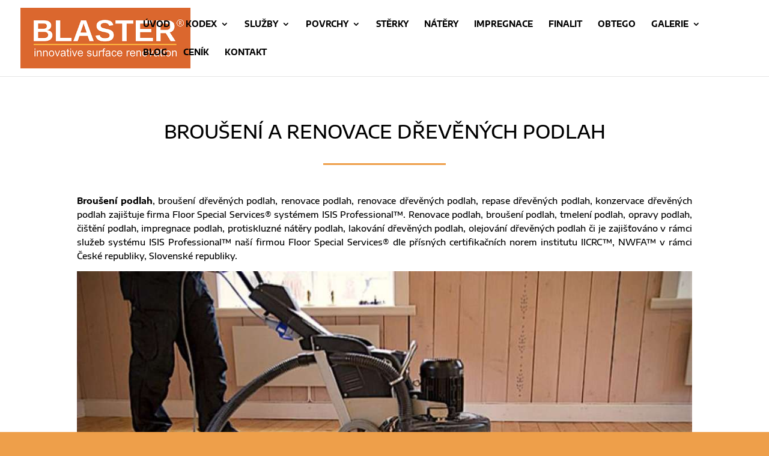

--- FILE ---
content_type: text/html; charset=UTF-8
request_url: https://www.podlaharsky-servis.cz/brouseni-a-renovace-drevenych-podlah/
body_size: 49362
content:
<!DOCTYPE html>
<html lang="cs" prefix="og: https://ogp.me/ns#">
<head>
	<meta charset="UTF-8" />
<meta http-equiv="X-UA-Compatible" content="IE=edge">
	<link rel="pingback" href="https://www.podlaharsky-servis.cz/xmlrpc.php" />

	<script type="text/javascript">
		document.documentElement.className = 'js';
	</script>
	
	<link rel="preconnect" href="https://fonts.gstatic.com" crossorigin /><style id="et-builder-googlefonts-cached-inline">/* Original: https://fonts.googleapis.com/css?family=Encode+Sans+Expanded:100,200,300,regular,500,600,700,800,900&#038;subset=latin,latin-ext&#038;display=swap *//* User Agent: Mozilla/5.0 (Unknown; Linux x86_64) AppleWebKit/538.1 (KHTML, like Gecko) Safari/538.1 Daum/4.1 */@font-face {font-family: 'Encode Sans Expanded';font-style: normal;font-weight: 100;font-display: swap;src: url(https://fonts.gstatic.com/s/encodesansexpanded/v12/c4mx1mF4GcnstG_Jh1QH6ac4hNLeNyeYUpJGGQpodg.ttf) format('truetype');}@font-face {font-family: 'Encode Sans Expanded';font-style: normal;font-weight: 200;font-display: swap;src: url(https://fonts.gstatic.com/s/encodesansexpanded/v12/c4mw1mF4GcnstG_Jh1QH6ac4hNLeNyeYUpLqCBNBVog.ttf) format('truetype');}@font-face {font-family: 'Encode Sans Expanded';font-style: normal;font-weight: 300;font-display: swap;src: url(https://fonts.gstatic.com/s/encodesansexpanded/v12/c4mw1mF4GcnstG_Jh1QH6ac4hNLeNyeYUpKOCxNBVog.ttf) format('truetype');}@font-face {font-family: 'Encode Sans Expanded';font-style: normal;font-weight: 400;font-display: swap;src: url(https://fonts.gstatic.com/s/encodesansexpanded/v12/c4m_1mF4GcnstG_Jh1QH6ac4hNLeNyeYUporKQM.ttf) format('truetype');}@font-face {font-family: 'Encode Sans Expanded';font-style: normal;font-weight: 500;font-display: swap;src: url(https://fonts.gstatic.com/s/encodesansexpanded/v12/c4mw1mF4GcnstG_Jh1QH6ac4hNLeNyeYUpLWChNBVog.ttf) format('truetype');}@font-face {font-family: 'Encode Sans Expanded';font-style: normal;font-weight: 600;font-display: swap;src: url(https://fonts.gstatic.com/s/encodesansexpanded/v12/c4mw1mF4GcnstG_Jh1QH6ac4hNLeNyeYUpL6DRNBVog.ttf) format('truetype');}@font-face {font-family: 'Encode Sans Expanded';font-style: normal;font-weight: 700;font-display: swap;src: url(https://fonts.gstatic.com/s/encodesansexpanded/v12/c4mw1mF4GcnstG_Jh1QH6ac4hNLeNyeYUpKeDBNBVog.ttf) format('truetype');}@font-face {font-family: 'Encode Sans Expanded';font-style: normal;font-weight: 800;font-display: swap;src: url(https://fonts.gstatic.com/s/encodesansexpanded/v12/c4mw1mF4GcnstG_Jh1QH6ac4hNLeNyeYUpKCDxNBVog.ttf) format('truetype');}@font-face {font-family: 'Encode Sans Expanded';font-style: normal;font-weight: 900;font-display: swap;src: url(https://fonts.gstatic.com/s/encodesansexpanded/v12/c4mw1mF4GcnstG_Jh1QH6ac4hNLeNyeYUpKmDhNBVog.ttf) format('truetype');}/* User Agent: Mozilla/5.0 (Windows NT 6.1; WOW64; rv:27.0) Gecko/20100101 Firefox/27.0 */@font-face {font-family: 'Encode Sans Expanded';font-style: normal;font-weight: 100;font-display: swap;src: url(https://fonts.gstatic.com/l/font?kit=c4mx1mF4GcnstG_Jh1QH6ac4hNLeNyeYUpJGGQpodQ&skey=f2397b998d80d86f&v=v12) format('woff');}@font-face {font-family: 'Encode Sans Expanded';font-style: normal;font-weight: 200;font-display: swap;src: url(https://fonts.gstatic.com/l/font?kit=c4mw1mF4GcnstG_Jh1QH6ac4hNLeNyeYUpLqCBNBVos&skey=1dc2e694c92340ec&v=v12) format('woff');}@font-face {font-family: 'Encode Sans Expanded';font-style: normal;font-weight: 300;font-display: swap;src: url(https://fonts.gstatic.com/l/font?kit=c4mw1mF4GcnstG_Jh1QH6ac4hNLeNyeYUpKOCxNBVos&skey=bc2e342d33b0726f&v=v12) format('woff');}@font-face {font-family: 'Encode Sans Expanded';font-style: normal;font-weight: 400;font-display: swap;src: url(https://fonts.gstatic.com/l/font?kit=c4m_1mF4GcnstG_Jh1QH6ac4hNLeNyeYUporKQA&skey=268644c845c7c420&v=v12) format('woff');}@font-face {font-family: 'Encode Sans Expanded';font-style: normal;font-weight: 500;font-display: swap;src: url(https://fonts.gstatic.com/l/font?kit=c4mw1mF4GcnstG_Jh1QH6ac4hNLeNyeYUpLWChNBVos&skey=307b8a85c9990850&v=v12) format('woff');}@font-face {font-family: 'Encode Sans Expanded';font-style: normal;font-weight: 600;font-display: swap;src: url(https://fonts.gstatic.com/l/font?kit=c4mw1mF4GcnstG_Jh1QH6ac4hNLeNyeYUpL6DRNBVos&skey=20abd694f3cb9946&v=v12) format('woff');}@font-face {font-family: 'Encode Sans Expanded';font-style: normal;font-weight: 700;font-display: swap;src: url(https://fonts.gstatic.com/l/font?kit=c4mw1mF4GcnstG_Jh1QH6ac4hNLeNyeYUpKeDBNBVos&skey=39725db681433b77&v=v12) format('woff');}@font-face {font-family: 'Encode Sans Expanded';font-style: normal;font-weight: 800;font-display: swap;src: url(https://fonts.gstatic.com/l/font?kit=c4mw1mF4GcnstG_Jh1QH6ac4hNLeNyeYUpKCDxNBVos&skey=cd002979eca68c8c&v=v12) format('woff');}@font-face {font-family: 'Encode Sans Expanded';font-style: normal;font-weight: 900;font-display: swap;src: url(https://fonts.gstatic.com/l/font?kit=c4mw1mF4GcnstG_Jh1QH6ac4hNLeNyeYUpKmDhNBVos&skey=e223aeb8ad7c4ad&v=v12) format('woff');}/* User Agent: Mozilla/5.0 (Windows NT 6.3; rv:39.0) Gecko/20100101 Firefox/39.0 */@font-face {font-family: 'Encode Sans Expanded';font-style: normal;font-weight: 100;font-display: swap;src: url(https://fonts.gstatic.com/s/encodesansexpanded/v12/c4mx1mF4GcnstG_Jh1QH6ac4hNLeNyeYUpJGGQpocw.woff2) format('woff2');}@font-face {font-family: 'Encode Sans Expanded';font-style: normal;font-weight: 200;font-display: swap;src: url(https://fonts.gstatic.com/s/encodesansexpanded/v12/c4mw1mF4GcnstG_Jh1QH6ac4hNLeNyeYUpLqCBNBVo0.woff2) format('woff2');}@font-face {font-family: 'Encode Sans Expanded';font-style: normal;font-weight: 300;font-display: swap;src: url(https://fonts.gstatic.com/s/encodesansexpanded/v12/c4mw1mF4GcnstG_Jh1QH6ac4hNLeNyeYUpKOCxNBVo0.woff2) format('woff2');}@font-face {font-family: 'Encode Sans Expanded';font-style: normal;font-weight: 400;font-display: swap;src: url(https://fonts.gstatic.com/s/encodesansexpanded/v12/c4m_1mF4GcnstG_Jh1QH6ac4hNLeNyeYUporKQY.woff2) format('woff2');}@font-face {font-family: 'Encode Sans Expanded';font-style: normal;font-weight: 500;font-display: swap;src: url(https://fonts.gstatic.com/s/encodesansexpanded/v12/c4mw1mF4GcnstG_Jh1QH6ac4hNLeNyeYUpLWChNBVo0.woff2) format('woff2');}@font-face {font-family: 'Encode Sans Expanded';font-style: normal;font-weight: 600;font-display: swap;src: url(https://fonts.gstatic.com/s/encodesansexpanded/v12/c4mw1mF4GcnstG_Jh1QH6ac4hNLeNyeYUpL6DRNBVo0.woff2) format('woff2');}@font-face {font-family: 'Encode Sans Expanded';font-style: normal;font-weight: 700;font-display: swap;src: url(https://fonts.gstatic.com/s/encodesansexpanded/v12/c4mw1mF4GcnstG_Jh1QH6ac4hNLeNyeYUpKeDBNBVo0.woff2) format('woff2');}@font-face {font-family: 'Encode Sans Expanded';font-style: normal;font-weight: 800;font-display: swap;src: url(https://fonts.gstatic.com/s/encodesansexpanded/v12/c4mw1mF4GcnstG_Jh1QH6ac4hNLeNyeYUpKCDxNBVo0.woff2) format('woff2');}@font-face {font-family: 'Encode Sans Expanded';font-style: normal;font-weight: 900;font-display: swap;src: url(https://fonts.gstatic.com/s/encodesansexpanded/v12/c4mw1mF4GcnstG_Jh1QH6ac4hNLeNyeYUpKmDhNBVo0.woff2) format('woff2');}</style><script type="text/javascript">
			let jqueryParams=[],jQuery=function(r){return jqueryParams=[...jqueryParams,r],jQuery},$=function(r){return jqueryParams=[...jqueryParams,r],$};window.jQuery=jQuery,window.$=jQuery;let customHeadScripts=!1;jQuery.fn=jQuery.prototype={},$.fn=jQuery.prototype={},jQuery.noConflict=function(r){if(window.jQuery)return jQuery=window.jQuery,$=window.jQuery,customHeadScripts=!0,jQuery.noConflict},jQuery.ready=function(r){jqueryParams=[...jqueryParams,r]},$.ready=function(r){jqueryParams=[...jqueryParams,r]},jQuery.load=function(r){jqueryParams=[...jqueryParams,r]},$.load=function(r){jqueryParams=[...jqueryParams,r]},jQuery.fn.ready=function(r){jqueryParams=[...jqueryParams,r]},$.fn.ready=function(r){jqueryParams=[...jqueryParams,r]};</script>
<!-- Optimalizace pro vyhledávače podle Rank Math - https://rankmath.com/ -->
<title>Renovace podlah, broušení podlah, konzervace podlah</title>
<meta name="description" content="Broušení podlah, broušení dřevěných podlah, renovace podlah, broušení přírodních podlah, repase podlah, repase dřevěných podlah, konzervace podlah."/>
<meta name="robots" content="follow, index, max-snippet:-1, max-video-preview:-1, max-image-preview:large"/>
<link rel="canonical" href="https://www.podlaharsky-servis.cz/brouseni-a-renovace-drevenych-podlah/" />
<meta property="og:locale" content="cs_CZ" />
<meta property="og:type" content="article" />
<meta property="og:title" content="Renovace podlah, broušení podlah, konzervace podlah" />
<meta property="og:description" content="Broušení podlah, broušení dřevěných podlah, renovace podlah, broušení přírodních podlah, repase podlah, repase dřevěných podlah, konzervace podlah." />
<meta property="og:url" content="https://www.podlaharsky-servis.cz/brouseni-a-renovace-drevenych-podlah/" />
<meta property="og:site_name" content="Podlahářský servis" />
<meta property="article:publisher" content="https://www.facebook.com/FacilitySpecialServices" />
<meta property="og:updated_time" content="2024-01-21T20:34:55+01:00" />
<meta property="og:image" content="https://podlaharsky-servis.cz/wp-content/uploads/brouseni-a-renovace-drevenych-podlah-01.jpg" />
<meta property="og:image:secure_url" content="https://podlaharsky-servis.cz/wp-content/uploads/brouseni-a-renovace-drevenych-podlah-01.jpg" />
<meta property="og:image:alt" content="Broušení a renovace dřevěných podlah" />
<meta name="twitter:card" content="summary_large_image" />
<meta name="twitter:title" content="Renovace podlah, broušení podlah, konzervace podlah" />
<meta name="twitter:description" content="Broušení podlah, broušení dřevěných podlah, renovace podlah, broušení přírodních podlah, repase podlah, repase dřevěných podlah, konzervace podlah." />
<meta name="twitter:image" content="https://podlaharsky-servis.cz/wp-content/uploads/brouseni-a-renovace-drevenych-podlah-01.jpg" />
<meta name="twitter:label1" content="Doba čtení" />
<meta name="twitter:data1" content="36 minut" />
<script type="application/ld+json" class="rank-math-schema">{"@context":"https://schema.org","@graph":[{"@type":"BreadcrumbList","@id":"https://www.podlaharsky-servis.cz/brouseni-a-renovace-drevenych-podlah/#breadcrumb","itemListElement":[{"@type":"ListItem","position":"1","item":{"@id":"https://www.podlaharsky-servis.cz","name":"\u00davod"}},{"@type":"ListItem","position":"2","item":{"@id":"https://www.podlaharsky-servis.cz/brouseni-a-renovace-drevenych-podlah/","name":"Brou\u0161en\u00ed a&nbsp;renovace d\u0159ev\u011bn\u00fdch podlah"}}]}]}</script>
<!-- /Rank Math WordPress SEO plugin -->

<link rel="alternate" type="application/rss+xml" title="Podlahářský servis &raquo; RSS zdroj" href="https://www.podlaharsky-servis.cz/feed/" />
<link rel="alternate" type="application/rss+xml" title="Podlahářský servis &raquo; RSS komentářů" href="https://www.podlaharsky-servis.cz/comments/feed/" />
<link rel="alternate" title="oEmbed (JSON)" type="application/json+oembed" href="https://www.podlaharsky-servis.cz/wp-json/oembed/1.0/embed?url=https%3A%2F%2Fwww.podlaharsky-servis.cz%2Fbrouseni-a-renovace-drevenych-podlah%2F" />
<link rel="alternate" title="oEmbed (XML)" type="text/xml+oembed" href="https://www.podlaharsky-servis.cz/wp-json/oembed/1.0/embed?url=https%3A%2F%2Fwww.podlaharsky-servis.cz%2Fbrouseni-a-renovace-drevenych-podlah%2F&#038;format=xml" />
<meta content="Divi v.4.27.5" name="generator"/><style id='divi-style-inline-inline-css' type='text/css'>
/*!
Theme Name: Divi
Theme URI: http://www.elegantthemes.com/gallery/divi/
Version: 4.27.5
Description: Smart. Flexible. Beautiful. Divi is the most powerful theme in our collection.
Author: Elegant Themes
Author URI: http://www.elegantthemes.com
License: GNU General Public License v2
License URI: http://www.gnu.org/licenses/gpl-2.0.html
*/

a,abbr,acronym,address,applet,b,big,blockquote,body,center,cite,code,dd,del,dfn,div,dl,dt,em,fieldset,font,form,h1,h2,h3,h4,h5,h6,html,i,iframe,img,ins,kbd,label,legend,li,object,ol,p,pre,q,s,samp,small,span,strike,strong,sub,sup,tt,u,ul,var{margin:0;padding:0;border:0;outline:0;font-size:100%;-ms-text-size-adjust:100%;-webkit-text-size-adjust:100%;vertical-align:baseline;background:transparent}body{line-height:1}ol,ul{list-style:none}blockquote,q{quotes:none}blockquote:after,blockquote:before,q:after,q:before{content:"";content:none}blockquote{margin:20px 0 30px;border-left:5px solid;padding-left:20px}:focus{outline:0}del{text-decoration:line-through}pre{overflow:auto;padding:10px}figure{margin:0}table{border-collapse:collapse;border-spacing:0}article,aside,footer,header,hgroup,nav,section{display:block}body{font-family:Open Sans,Arial,sans-serif;font-size:14px;color:#666;background-color:#fff;line-height:1.7em;font-weight:500;-webkit-font-smoothing:antialiased;-moz-osx-font-smoothing:grayscale}body.page-template-page-template-blank-php #page-container{padding-top:0!important}body.et_cover_background{background-size:cover!important;background-position:top!important;background-repeat:no-repeat!important;background-attachment:fixed}a{color:#2ea3f2}a,a:hover{text-decoration:none}p{padding-bottom:1em}p:not(.has-background):last-of-type{padding-bottom:0}p.et_normal_padding{padding-bottom:1em}strong{font-weight:700}cite,em,i{font-style:italic}code,pre{font-family:Courier New,monospace;margin-bottom:10px}ins{text-decoration:none}sub,sup{height:0;line-height:1;position:relative;vertical-align:baseline}sup{bottom:.8em}sub{top:.3em}dl{margin:0 0 1.5em}dl dt{font-weight:700}dd{margin-left:1.5em}blockquote p{padding-bottom:0}embed,iframe,object,video{max-width:100%}h1,h2,h3,h4,h5,h6{color:#333;padding-bottom:10px;line-height:1em;font-weight:500}h1 a,h2 a,h3 a,h4 a,h5 a,h6 a{color:inherit}h1{font-size:30px}h2{font-size:26px}h3{font-size:22px}h4{font-size:18px}h5{font-size:16px}h6{font-size:14px}input{-webkit-appearance:none}input[type=checkbox]{-webkit-appearance:checkbox}input[type=radio]{-webkit-appearance:radio}input.text,input.title,input[type=email],input[type=password],input[type=tel],input[type=text],select,textarea{background-color:#fff;border:1px solid #bbb;padding:2px;color:#4e4e4e}input.text:focus,input.title:focus,input[type=text]:focus,select:focus,textarea:focus{border-color:#2d3940;color:#3e3e3e}input.text,input.title,input[type=text],select,textarea{margin:0}textarea{padding:4px}button,input,select,textarea{font-family:inherit}img{max-width:100%;height:auto}.clear{clear:both}br.clear{margin:0;padding:0}.pagination{clear:both}#et_search_icon:hover,.et-social-icon a:hover,.et_password_protected_form .et_submit_button,.form-submit .et_pb_buttontton.alt.disabled,.nav-single a,.posted_in a{color:#2ea3f2}.et-search-form,blockquote{border-color:#2ea3f2}#main-content{background-color:#fff}.container{width:80%;max-width:1080px;margin:auto;position:relative}body:not(.et-tb) #main-content .container,body:not(.et-tb-has-header) #main-content .container{padding-top:58px}.et_full_width_page #main-content .container:before{display:none}.main_title{margin-bottom:20px}.et_password_protected_form .et_submit_button:hover,.form-submit .et_pb_button:hover{background:rgba(0,0,0,.05)}.et_button_icon_visible .et_pb_button{padding-right:2em;padding-left:.7em}.et_button_icon_visible .et_pb_button:after{opacity:1;margin-left:0}.et_button_left .et_pb_button:hover:after{left:.15em}.et_button_left .et_pb_button:after{margin-left:0;left:1em}.et_button_icon_visible.et_button_left .et_pb_button,.et_button_left .et_pb_button:hover,.et_button_left .et_pb_module .et_pb_button:hover{padding-left:2em;padding-right:.7em}.et_button_icon_visible.et_button_left .et_pb_button:after,.et_button_left .et_pb_button:hover:after{left:.15em}.et_password_protected_form .et_submit_button:hover,.form-submit .et_pb_button:hover{padding:.3em 1em}.et_button_no_icon .et_pb_button:after{display:none}.et_button_no_icon.et_button_icon_visible.et_button_left .et_pb_button,.et_button_no_icon.et_button_left .et_pb_button:hover,.et_button_no_icon .et_pb_button,.et_button_no_icon .et_pb_button:hover{padding:.3em 1em!important}.et_button_custom_icon .et_pb_button:after{line-height:1.7em}.et_button_custom_icon.et_button_icon_visible .et_pb_button:after,.et_button_custom_icon .et_pb_button:hover:after{margin-left:.3em}#left-area .post_format-post-format-gallery .wp-block-gallery:first-of-type{padding:0;margin-bottom:-16px}.entry-content table:not(.variations){border:1px solid #eee;margin:0 0 15px;text-align:left;width:100%}.entry-content thead th,.entry-content tr th{color:#555;font-weight:700;padding:9px 24px}.entry-content tr td{border-top:1px solid #eee;padding:6px 24px}#left-area ul,.entry-content ul,.et-l--body ul,.et-l--footer ul,.et-l--header ul{list-style-type:disc;padding:0 0 23px 1em;line-height:26px}#left-area ol,.entry-content ol,.et-l--body ol,.et-l--footer ol,.et-l--header ol{list-style-type:decimal;list-style-position:inside;padding:0 0 23px;line-height:26px}#left-area ul li ul,.entry-content ul li ol{padding:2px 0 2px 20px}#left-area ol li ul,.entry-content ol li ol,.et-l--body ol li ol,.et-l--footer ol li ol,.et-l--header ol li ol{padding:2px 0 2px 35px}#left-area ul.wp-block-gallery{display:-webkit-box;display:-ms-flexbox;display:flex;-ms-flex-wrap:wrap;flex-wrap:wrap;list-style-type:none;padding:0}#left-area ul.products{padding:0!important;line-height:1.7!important;list-style:none!important}.gallery-item a{display:block}.gallery-caption,.gallery-item a{width:90%}#wpadminbar{z-index:100001}#left-area .post-meta{font-size:14px;padding-bottom:15px}#left-area .post-meta a{text-decoration:none;color:#666}#left-area .et_featured_image{padding-bottom:7px}.single .post{padding-bottom:25px}body.single .et_audio_content{margin-bottom:-6px}.nav-single a{text-decoration:none;color:#2ea3f2;font-size:14px;font-weight:400}.nav-previous{float:left}.nav-next{float:right}.et_password_protected_form p input{background-color:#eee;border:none!important;width:100%!important;border-radius:0!important;font-size:14px;color:#999!important;padding:16px!important;-webkit-box-sizing:border-box;box-sizing:border-box}.et_password_protected_form label{display:none}.et_password_protected_form .et_submit_button{font-family:inherit;display:block;float:right;margin:8px auto 0;cursor:pointer}.post-password-required p.nocomments.container{max-width:100%}.post-password-required p.nocomments.container:before{display:none}.aligncenter,div.post .new-post .aligncenter{display:block;margin-left:auto;margin-right:auto}.wp-caption{border:1px solid #ddd;text-align:center;background-color:#f3f3f3;margin-bottom:10px;max-width:96%;padding:8px}.wp-caption.alignleft{margin:0 30px 20px 0}.wp-caption.alignright{margin:0 0 20px 30px}.wp-caption img{margin:0;padding:0;border:0}.wp-caption p.wp-caption-text{font-size:12px;padding:0 4px 5px;margin:0}.alignright{float:right}.alignleft{float:left}img.alignleft{display:inline;float:left;margin-right:15px}img.alignright{display:inline;float:right;margin-left:15px}.page.et_pb_pagebuilder_layout #main-content{background-color:transparent}body #main-content .et_builder_inner_content>h1,body #main-content .et_builder_inner_content>h2,body #main-content .et_builder_inner_content>h3,body #main-content .et_builder_inner_content>h4,body #main-content .et_builder_inner_content>h5,body #main-content .et_builder_inner_content>h6{line-height:1.4em}body #main-content .et_builder_inner_content>p{line-height:1.7em}.wp-block-pullquote{margin:20px 0 30px}.wp-block-pullquote.has-background blockquote{border-left:none}.wp-block-group.has-background{padding:1.5em 1.5em .5em}@media (min-width:981px){#left-area{width:79.125%;padding-bottom:23px}#main-content .container:before{content:"";position:absolute;top:0;height:100%;width:1px;background-color:#e2e2e2}.et_full_width_page #left-area,.et_no_sidebar #left-area{float:none;width:100%!important}.et_full_width_page #left-area{padding-bottom:0}.et_no_sidebar #main-content .container:before{display:none}}@media (max-width:980px){#page-container{padding-top:80px}.et-tb #page-container,.et-tb-has-header #page-container{padding-top:0!important}#left-area,#sidebar{width:100%!important}#main-content .container:before{display:none!important}.et_full_width_page .et_gallery_item:nth-child(4n+1){clear:none}}@media print{#page-container{padding-top:0!important}}#wp-admin-bar-et-use-visual-builder a:before{font-family:ETmodules!important;content:"\e625";font-size:30px!important;width:28px;margin-top:-3px;color:#974df3!important}#wp-admin-bar-et-use-visual-builder:hover a:before{color:#fff!important}#wp-admin-bar-et-use-visual-builder:hover a,#wp-admin-bar-et-use-visual-builder a:hover{transition:background-color .5s ease;-webkit-transition:background-color .5s ease;-moz-transition:background-color .5s ease;background-color:#7e3bd0!important;color:#fff!important}* html .clearfix,:first-child+html .clearfix{zoom:1}.iphone .et_pb_section_video_bg video::-webkit-media-controls-start-playback-button{display:none!important;-webkit-appearance:none}.et_mobile_device .et_pb_section_parallax .et_pb_parallax_css{background-attachment:scroll}.et-social-facebook a.icon:before{content:"\e093"}.et-social-twitter a.icon:before{content:"\e094"}.et-social-google-plus a.icon:before{content:"\e096"}.et-social-instagram a.icon:before{content:"\e09a"}.et-social-rss a.icon:before{content:"\e09e"}.ai1ec-single-event:after{content:" ";display:table;clear:both}.evcal_event_details .evcal_evdata_cell .eventon_details_shading_bot.eventon_details_shading_bot{z-index:3}.wp-block-divi-layout{margin-bottom:1em}*{-webkit-box-sizing:border-box;box-sizing:border-box}#et-info-email:before,#et-info-phone:before,#et_search_icon:before,.comment-reply-link:after,.et-cart-info span:before,.et-pb-arrow-next:before,.et-pb-arrow-prev:before,.et-social-icon a:before,.et_audio_container .mejs-playpause-button button:before,.et_audio_container .mejs-volume-button button:before,.et_overlay:before,.et_password_protected_form .et_submit_button:after,.et_pb_button:after,.et_pb_contact_reset:after,.et_pb_contact_submit:after,.et_pb_font_icon:before,.et_pb_newsletter_button:after,.et_pb_pricing_table_button:after,.et_pb_promo_button:after,.et_pb_testimonial:before,.et_pb_toggle_title:before,.form-submit .et_pb_button:after,.mobile_menu_bar:before,a.et_pb_more_button:after{font-family:ETmodules!important;speak:none;font-style:normal;font-weight:400;-webkit-font-feature-settings:normal;font-feature-settings:normal;font-variant:normal;text-transform:none;line-height:1;-webkit-font-smoothing:antialiased;-moz-osx-font-smoothing:grayscale;text-shadow:0 0;direction:ltr}.et-pb-icon,.et_pb_custom_button_icon.et_pb_button:after,.et_pb_login .et_pb_custom_button_icon.et_pb_button:after,.et_pb_woo_custom_button_icon .button.et_pb_custom_button_icon.et_pb_button:after,.et_pb_woo_custom_button_icon .button.et_pb_custom_button_icon.et_pb_button:hover:after{content:attr(data-icon)}.et-pb-icon{font-family:ETmodules;speak:none;font-weight:400;-webkit-font-feature-settings:normal;font-feature-settings:normal;font-variant:normal;text-transform:none;line-height:1;-webkit-font-smoothing:antialiased;font-size:96px;font-style:normal;display:inline-block;-webkit-box-sizing:border-box;box-sizing:border-box;direction:ltr}#et-ajax-saving{display:none;-webkit-transition:background .3s,-webkit-box-shadow .3s;transition:background .3s,-webkit-box-shadow .3s;transition:background .3s,box-shadow .3s;transition:background .3s,box-shadow .3s,-webkit-box-shadow .3s;-webkit-box-shadow:rgba(0,139,219,.247059) 0 0 60px;box-shadow:0 0 60px rgba(0,139,219,.247059);position:fixed;top:50%;left:50%;width:50px;height:50px;background:#fff;border-radius:50px;margin:-25px 0 0 -25px;z-index:999999;text-align:center}#et-ajax-saving img{margin:9px}.et-safe-mode-indicator,.et-safe-mode-indicator:focus,.et-safe-mode-indicator:hover{-webkit-box-shadow:0 5px 10px rgba(41,196,169,.15);box-shadow:0 5px 10px rgba(41,196,169,.15);background:#29c4a9;color:#fff;font-size:14px;font-weight:600;padding:12px;line-height:16px;border-radius:3px;position:fixed;bottom:30px;right:30px;z-index:999999;text-decoration:none;font-family:Open Sans,sans-serif;-webkit-font-smoothing:antialiased;-moz-osx-font-smoothing:grayscale}.et_pb_button{font-size:20px;font-weight:500;padding:.3em 1em;line-height:1.7em!important;background-color:transparent;background-size:cover;background-position:50%;background-repeat:no-repeat;border:2px solid;border-radius:3px;-webkit-transition-duration:.2s;transition-duration:.2s;-webkit-transition-property:all!important;transition-property:all!important}.et_pb_button,.et_pb_button_inner{position:relative}.et_pb_button:hover,.et_pb_module .et_pb_button:hover{border:2px solid transparent;padding:.3em 2em .3em .7em}.et_pb_button:hover{background-color:hsla(0,0%,100%,.2)}.et_pb_bg_layout_light.et_pb_button:hover,.et_pb_bg_layout_light .et_pb_button:hover{background-color:rgba(0,0,0,.05)}.et_pb_button:after,.et_pb_button:before{font-size:32px;line-height:1em;content:"\35";opacity:0;position:absolute;margin-left:-1em;-webkit-transition:all .2s;transition:all .2s;text-transform:none;-webkit-font-feature-settings:"kern" off;font-feature-settings:"kern" off;font-variant:none;font-style:normal;font-weight:400;text-shadow:none}.et_pb_button.et_hover_enabled:hover:after,.et_pb_button.et_pb_hovered:hover:after{-webkit-transition:none!important;transition:none!important}.et_pb_button:before{display:none}.et_pb_button:hover:after{opacity:1;margin-left:0}.et_pb_column_1_3 h1,.et_pb_column_1_4 h1,.et_pb_column_1_5 h1,.et_pb_column_1_6 h1,.et_pb_column_2_5 h1{font-size:26px}.et_pb_column_1_3 h2,.et_pb_column_1_4 h2,.et_pb_column_1_5 h2,.et_pb_column_1_6 h2,.et_pb_column_2_5 h2{font-size:23px}.et_pb_column_1_3 h3,.et_pb_column_1_4 h3,.et_pb_column_1_5 h3,.et_pb_column_1_6 h3,.et_pb_column_2_5 h3{font-size:20px}.et_pb_column_1_3 h4,.et_pb_column_1_4 h4,.et_pb_column_1_5 h4,.et_pb_column_1_6 h4,.et_pb_column_2_5 h4{font-size:18px}.et_pb_column_1_3 h5,.et_pb_column_1_4 h5,.et_pb_column_1_5 h5,.et_pb_column_1_6 h5,.et_pb_column_2_5 h5{font-size:16px}.et_pb_column_1_3 h6,.et_pb_column_1_4 h6,.et_pb_column_1_5 h6,.et_pb_column_1_6 h6,.et_pb_column_2_5 h6{font-size:15px}.et_pb_bg_layout_dark,.et_pb_bg_layout_dark h1,.et_pb_bg_layout_dark h2,.et_pb_bg_layout_dark h3,.et_pb_bg_layout_dark h4,.et_pb_bg_layout_dark h5,.et_pb_bg_layout_dark h6{color:#fff!important}.et_pb_module.et_pb_text_align_left{text-align:left}.et_pb_module.et_pb_text_align_center{text-align:center}.et_pb_module.et_pb_text_align_right{text-align:right}.et_pb_module.et_pb_text_align_justified{text-align:justify}.clearfix:after{visibility:hidden;display:block;font-size:0;content:" ";clear:both;height:0}.et_pb_bg_layout_light .et_pb_more_button{color:#2ea3f2}.et_builder_inner_content{position:relative;z-index:1}header .et_builder_inner_content{z-index:2}.et_pb_css_mix_blend_mode_passthrough{mix-blend-mode:unset!important}.et_pb_image_container{margin:-20px -20px 29px}.et_pb_module_inner{position:relative}.et_hover_enabled_preview{z-index:2}.et_hover_enabled:hover{position:relative;z-index:2}.et_pb_all_tabs,.et_pb_module,.et_pb_posts_nav a,.et_pb_tab,.et_pb_with_background{position:relative;background-size:cover;background-position:50%;background-repeat:no-repeat}.et_pb_background_mask,.et_pb_background_pattern{bottom:0;left:0;position:absolute;right:0;top:0}.et_pb_background_mask{background-size:calc(100% + 2px) calc(100% + 2px);background-repeat:no-repeat;background-position:50%;overflow:hidden}.et_pb_background_pattern{background-position:0 0;background-repeat:repeat}.et_pb_with_border{position:relative;border:0 solid #333}.post-password-required .et_pb_row{padding:0;width:100%}.post-password-required .et_password_protected_form{min-height:0}body.et_pb_pagebuilder_layout.et_pb_show_title .post-password-required .et_password_protected_form h1,body:not(.et_pb_pagebuilder_layout) .post-password-required .et_password_protected_form h1{display:none}.et_pb_no_bg{padding:0!important}.et_overlay.et_pb_inline_icon:before,.et_pb_inline_icon:before{content:attr(data-icon)}.et_pb_more_button{color:inherit;text-shadow:none;text-decoration:none;display:inline-block;margin-top:20px}.et_parallax_bg_wrap{overflow:hidden;position:absolute;top:0;right:0;bottom:0;left:0}.et_parallax_bg{background-repeat:no-repeat;background-position:top;background-size:cover;position:absolute;bottom:0;left:0;width:100%;height:100%;display:block}.et_parallax_bg.et_parallax_bg__hover,.et_parallax_bg.et_parallax_bg_phone,.et_parallax_bg.et_parallax_bg_tablet,.et_parallax_gradient.et_parallax_gradient__hover,.et_parallax_gradient.et_parallax_gradient_phone,.et_parallax_gradient.et_parallax_gradient_tablet,.et_pb_section_parallax_hover:hover .et_parallax_bg:not(.et_parallax_bg__hover),.et_pb_section_parallax_hover:hover .et_parallax_gradient:not(.et_parallax_gradient__hover){display:none}.et_pb_section_parallax_hover:hover .et_parallax_bg.et_parallax_bg__hover,.et_pb_section_parallax_hover:hover .et_parallax_gradient.et_parallax_gradient__hover{display:block}.et_parallax_gradient{bottom:0;display:block;left:0;position:absolute;right:0;top:0}.et_pb_module.et_pb_section_parallax,.et_pb_posts_nav a.et_pb_section_parallax,.et_pb_tab.et_pb_section_parallax{position:relative}.et_pb_section_parallax .et_pb_parallax_css,.et_pb_slides .et_parallax_bg.et_pb_parallax_css{background-attachment:fixed}body.et-bfb .et_pb_section_parallax .et_pb_parallax_css,body.et-bfb .et_pb_slides .et_parallax_bg.et_pb_parallax_css{background-attachment:scroll;bottom:auto}.et_pb_section_parallax.et_pb_column .et_pb_module,.et_pb_section_parallax.et_pb_row .et_pb_column,.et_pb_section_parallax.et_pb_row .et_pb_module{z-index:9;position:relative}.et_pb_more_button:hover:after{opacity:1;margin-left:0}.et_pb_preload .et_pb_section_video_bg,.et_pb_preload>div{visibility:hidden}.et_pb_preload,.et_pb_section.et_pb_section_video.et_pb_preload{position:relative;background:#464646!important}.et_pb_preload:before{content:"";position:absolute;top:50%;left:50%;background:url(https://www.podlaharsky-servis.cz/wp-content/themes/Divi/includes/builder/styles/images/preloader.gif) no-repeat;border-radius:32px;width:32px;height:32px;margin:-16px 0 0 -16px}.box-shadow-overlay{position:absolute;top:0;left:0;width:100%;height:100%;z-index:10;pointer-events:none}.et_pb_section>.box-shadow-overlay~.et_pb_row{z-index:11}body.safari .section_has_divider{will-change:transform}.et_pb_row>.box-shadow-overlay{z-index:8}.has-box-shadow-overlay{position:relative}.et_clickable{cursor:pointer}.screen-reader-text{border:0;clip:rect(1px,1px,1px,1px);-webkit-clip-path:inset(50%);clip-path:inset(50%);height:1px;margin:-1px;overflow:hidden;padding:0;position:absolute!important;width:1px;word-wrap:normal!important}.et_multi_view_hidden,.et_multi_view_hidden_image{display:none!important}@keyframes multi-view-image-fade{0%{opacity:0}10%{opacity:.1}20%{opacity:.2}30%{opacity:.3}40%{opacity:.4}50%{opacity:.5}60%{opacity:.6}70%{opacity:.7}80%{opacity:.8}90%{opacity:.9}to{opacity:1}}.et_multi_view_image__loading{visibility:hidden}.et_multi_view_image__loaded{-webkit-animation:multi-view-image-fade .5s;animation:multi-view-image-fade .5s}#et-pb-motion-effects-offset-tracker{visibility:hidden!important;opacity:0;position:absolute;top:0;left:0}.et-pb-before-scroll-animation{opacity:0}header.et-l.et-l--header:after{clear:both;display:block;content:""}.et_pb_module{-webkit-animation-timing-function:linear;animation-timing-function:linear;-webkit-animation-duration:.2s;animation-duration:.2s}@-webkit-keyframes fadeBottom{0%{opacity:0;-webkit-transform:translateY(10%);transform:translateY(10%)}to{opacity:1;-webkit-transform:translateY(0);transform:translateY(0)}}@keyframes fadeBottom{0%{opacity:0;-webkit-transform:translateY(10%);transform:translateY(10%)}to{opacity:1;-webkit-transform:translateY(0);transform:translateY(0)}}@-webkit-keyframes fadeLeft{0%{opacity:0;-webkit-transform:translateX(-10%);transform:translateX(-10%)}to{opacity:1;-webkit-transform:translateX(0);transform:translateX(0)}}@keyframes fadeLeft{0%{opacity:0;-webkit-transform:translateX(-10%);transform:translateX(-10%)}to{opacity:1;-webkit-transform:translateX(0);transform:translateX(0)}}@-webkit-keyframes fadeRight{0%{opacity:0;-webkit-transform:translateX(10%);transform:translateX(10%)}to{opacity:1;-webkit-transform:translateX(0);transform:translateX(0)}}@keyframes fadeRight{0%{opacity:0;-webkit-transform:translateX(10%);transform:translateX(10%)}to{opacity:1;-webkit-transform:translateX(0);transform:translateX(0)}}@-webkit-keyframes fadeTop{0%{opacity:0;-webkit-transform:translateY(-10%);transform:translateY(-10%)}to{opacity:1;-webkit-transform:translateX(0);transform:translateX(0)}}@keyframes fadeTop{0%{opacity:0;-webkit-transform:translateY(-10%);transform:translateY(-10%)}to{opacity:1;-webkit-transform:translateX(0);transform:translateX(0)}}@-webkit-keyframes fadeIn{0%{opacity:0}to{opacity:1}}@keyframes fadeIn{0%{opacity:0}to{opacity:1}}.et-waypoint:not(.et_pb_counters){opacity:0}@media (min-width:981px){.et_pb_section.et_section_specialty div.et_pb_row .et_pb_column .et_pb_column .et_pb_module.et-last-child,.et_pb_section.et_section_specialty div.et_pb_row .et_pb_column .et_pb_column .et_pb_module:last-child,.et_pb_section.et_section_specialty div.et_pb_row .et_pb_column .et_pb_row_inner .et_pb_column .et_pb_module.et-last-child,.et_pb_section.et_section_specialty div.et_pb_row .et_pb_column .et_pb_row_inner .et_pb_column .et_pb_module:last-child,.et_pb_section div.et_pb_row .et_pb_column .et_pb_module.et-last-child,.et_pb_section div.et_pb_row .et_pb_column .et_pb_module:last-child{margin-bottom:0}}@media (max-width:980px){.et_overlay.et_pb_inline_icon_tablet:before,.et_pb_inline_icon_tablet:before{content:attr(data-icon-tablet)}.et_parallax_bg.et_parallax_bg_tablet_exist,.et_parallax_gradient.et_parallax_gradient_tablet_exist{display:none}.et_parallax_bg.et_parallax_bg_tablet,.et_parallax_gradient.et_parallax_gradient_tablet{display:block}.et_pb_column .et_pb_module{margin-bottom:30px}.et_pb_row .et_pb_column .et_pb_module.et-last-child,.et_pb_row .et_pb_column .et_pb_module:last-child,.et_section_specialty .et_pb_row .et_pb_column .et_pb_module.et-last-child,.et_section_specialty .et_pb_row .et_pb_column .et_pb_module:last-child{margin-bottom:0}.et_pb_more_button{display:inline-block!important}.et_pb_bg_layout_light_tablet.et_pb_button,.et_pb_bg_layout_light_tablet.et_pb_module.et_pb_button,.et_pb_bg_layout_light_tablet .et_pb_more_button{color:#2ea3f2}.et_pb_bg_layout_light_tablet .et_pb_forgot_password a{color:#666}.et_pb_bg_layout_light_tablet h1,.et_pb_bg_layout_light_tablet h2,.et_pb_bg_layout_light_tablet h3,.et_pb_bg_layout_light_tablet h4,.et_pb_bg_layout_light_tablet h5,.et_pb_bg_layout_light_tablet h6{color:#333!important}.et_pb_module .et_pb_bg_layout_light_tablet.et_pb_button{color:#2ea3f2!important}.et_pb_bg_layout_light_tablet{color:#666!important}.et_pb_bg_layout_dark_tablet,.et_pb_bg_layout_dark_tablet h1,.et_pb_bg_layout_dark_tablet h2,.et_pb_bg_layout_dark_tablet h3,.et_pb_bg_layout_dark_tablet h4,.et_pb_bg_layout_dark_tablet h5,.et_pb_bg_layout_dark_tablet h6{color:#fff!important}.et_pb_bg_layout_dark_tablet.et_pb_button,.et_pb_bg_layout_dark_tablet.et_pb_module.et_pb_button,.et_pb_bg_layout_dark_tablet .et_pb_more_button{color:inherit}.et_pb_bg_layout_dark_tablet .et_pb_forgot_password a{color:#fff}.et_pb_module.et_pb_text_align_left-tablet{text-align:left}.et_pb_module.et_pb_text_align_center-tablet{text-align:center}.et_pb_module.et_pb_text_align_right-tablet{text-align:right}.et_pb_module.et_pb_text_align_justified-tablet{text-align:justify}}@media (max-width:767px){.et_pb_more_button{display:inline-block!important}.et_overlay.et_pb_inline_icon_phone:before,.et_pb_inline_icon_phone:before{content:attr(data-icon-phone)}.et_parallax_bg.et_parallax_bg_phone_exist,.et_parallax_gradient.et_parallax_gradient_phone_exist{display:none}.et_parallax_bg.et_parallax_bg_phone,.et_parallax_gradient.et_parallax_gradient_phone{display:block}.et-hide-mobile{display:none!important}.et_pb_bg_layout_light_phone.et_pb_button,.et_pb_bg_layout_light_phone.et_pb_module.et_pb_button,.et_pb_bg_layout_light_phone .et_pb_more_button{color:#2ea3f2}.et_pb_bg_layout_light_phone .et_pb_forgot_password a{color:#666}.et_pb_bg_layout_light_phone h1,.et_pb_bg_layout_light_phone h2,.et_pb_bg_layout_light_phone h3,.et_pb_bg_layout_light_phone h4,.et_pb_bg_layout_light_phone h5,.et_pb_bg_layout_light_phone h6{color:#333!important}.et_pb_module .et_pb_bg_layout_light_phone.et_pb_button{color:#2ea3f2!important}.et_pb_bg_layout_light_phone{color:#666!important}.et_pb_bg_layout_dark_phone,.et_pb_bg_layout_dark_phone h1,.et_pb_bg_layout_dark_phone h2,.et_pb_bg_layout_dark_phone h3,.et_pb_bg_layout_dark_phone h4,.et_pb_bg_layout_dark_phone h5,.et_pb_bg_layout_dark_phone h6{color:#fff!important}.et_pb_bg_layout_dark_phone.et_pb_button,.et_pb_bg_layout_dark_phone.et_pb_module.et_pb_button,.et_pb_bg_layout_dark_phone .et_pb_more_button{color:inherit}.et_pb_module .et_pb_bg_layout_dark_phone.et_pb_button{color:#fff!important}.et_pb_bg_layout_dark_phone .et_pb_forgot_password a{color:#fff}.et_pb_module.et_pb_text_align_left-phone{text-align:left}.et_pb_module.et_pb_text_align_center-phone{text-align:center}.et_pb_module.et_pb_text_align_right-phone{text-align:right}.et_pb_module.et_pb_text_align_justified-phone{text-align:justify}}@media (max-width:479px){a.et_pb_more_button{display:block}}@media (min-width:768px) and (max-width:980px){[data-et-multi-view-load-tablet-hidden=true]:not(.et_multi_view_swapped){display:none!important}}@media (max-width:767px){[data-et-multi-view-load-phone-hidden=true]:not(.et_multi_view_swapped){display:none!important}}.et_pb_menu.et_pb_menu--style-inline_centered_logo .et_pb_menu__menu nav ul{-webkit-box-pack:center;-ms-flex-pack:center;justify-content:center}@-webkit-keyframes multi-view-image-fade{0%{-webkit-transform:scale(1);transform:scale(1);opacity:1}50%{-webkit-transform:scale(1.01);transform:scale(1.01);opacity:1}to{-webkit-transform:scale(1);transform:scale(1);opacity:1}}
/*# sourceURL=divi-style-inline-inline-css */
</style>
<style id='divi-dynamic-critical-inline-css' type='text/css'>
@font-face{font-family:ETmodules;font-display:block;src:url(//www.podlaharsky-servis.cz/wp-content/themes/Divi/core/admin/fonts/modules/social/modules.eot);src:url(//www.podlaharsky-servis.cz/wp-content/themes/Divi/core/admin/fonts/modules/social/modules.eot?#iefix) format("embedded-opentype"),url(//www.podlaharsky-servis.cz/wp-content/themes/Divi/core/admin/fonts/modules/social/modules.woff) format("woff"),url(//www.podlaharsky-servis.cz/wp-content/themes/Divi/core/admin/fonts/modules/social/modules.ttf) format("truetype"),url(//www.podlaharsky-servis.cz/wp-content/themes/Divi/core/admin/fonts/modules/social/modules.svg#ETmodules) format("svg");font-weight:400;font-style:normal}
@font-face{font-family:FontAwesome;font-style:normal;font-weight:400;font-display:block;src:url(//www.podlaharsky-servis.cz/wp-content/themes/Divi/core/admin/fonts/fontawesome/fa-regular-400.eot);src:url(//www.podlaharsky-servis.cz/wp-content/themes/Divi/core/admin/fonts/fontawesome/fa-regular-400.eot?#iefix) format("embedded-opentype"),url(//www.podlaharsky-servis.cz/wp-content/themes/Divi/core/admin/fonts/fontawesome/fa-regular-400.woff2) format("woff2"),url(//www.podlaharsky-servis.cz/wp-content/themes/Divi/core/admin/fonts/fontawesome/fa-regular-400.woff) format("woff"),url(//www.podlaharsky-servis.cz/wp-content/themes/Divi/core/admin/fonts/fontawesome/fa-regular-400.ttf) format("truetype"),url(//www.podlaharsky-servis.cz/wp-content/themes/Divi/core/admin/fonts/fontawesome/fa-regular-400.svg#fontawesome) format("svg")}@font-face{font-family:FontAwesome;font-style:normal;font-weight:900;font-display:block;src:url(//www.podlaharsky-servis.cz/wp-content/themes/Divi/core/admin/fonts/fontawesome/fa-solid-900.eot);src:url(//www.podlaharsky-servis.cz/wp-content/themes/Divi/core/admin/fonts/fontawesome/fa-solid-900.eot?#iefix) format("embedded-opentype"),url(//www.podlaharsky-servis.cz/wp-content/themes/Divi/core/admin/fonts/fontawesome/fa-solid-900.woff2) format("woff2"),url(//www.podlaharsky-servis.cz/wp-content/themes/Divi/core/admin/fonts/fontawesome/fa-solid-900.woff) format("woff"),url(//www.podlaharsky-servis.cz/wp-content/themes/Divi/core/admin/fonts/fontawesome/fa-solid-900.ttf) format("truetype"),url(//www.podlaharsky-servis.cz/wp-content/themes/Divi/core/admin/fonts/fontawesome/fa-solid-900.svg#fontawesome) format("svg")}@font-face{font-family:FontAwesome;font-style:normal;font-weight:400;font-display:block;src:url(//www.podlaharsky-servis.cz/wp-content/themes/Divi/core/admin/fonts/fontawesome/fa-brands-400.eot);src:url(//www.podlaharsky-servis.cz/wp-content/themes/Divi/core/admin/fonts/fontawesome/fa-brands-400.eot?#iefix) format("embedded-opentype"),url(//www.podlaharsky-servis.cz/wp-content/themes/Divi/core/admin/fonts/fontawesome/fa-brands-400.woff2) format("woff2"),url(//www.podlaharsky-servis.cz/wp-content/themes/Divi/core/admin/fonts/fontawesome/fa-brands-400.woff) format("woff"),url(//www.podlaharsky-servis.cz/wp-content/themes/Divi/core/admin/fonts/fontawesome/fa-brands-400.ttf) format("truetype"),url(//www.podlaharsky-servis.cz/wp-content/themes/Divi/core/admin/fonts/fontawesome/fa-brands-400.svg#fontawesome) format("svg")}
@media (min-width:981px){.et_pb_gutters3 .et_pb_column,.et_pb_gutters3.et_pb_row .et_pb_column{margin-right:5.5%}.et_pb_gutters3 .et_pb_column_4_4,.et_pb_gutters3.et_pb_row .et_pb_column_4_4{width:100%}.et_pb_gutters3 .et_pb_column_4_4 .et_pb_module,.et_pb_gutters3.et_pb_row .et_pb_column_4_4 .et_pb_module{margin-bottom:2.75%}.et_pb_gutters3 .et_pb_column_3_4,.et_pb_gutters3.et_pb_row .et_pb_column_3_4{width:73.625%}.et_pb_gutters3 .et_pb_column_3_4 .et_pb_module,.et_pb_gutters3.et_pb_row .et_pb_column_3_4 .et_pb_module{margin-bottom:3.735%}.et_pb_gutters3 .et_pb_column_2_3,.et_pb_gutters3.et_pb_row .et_pb_column_2_3{width:64.833%}.et_pb_gutters3 .et_pb_column_2_3 .et_pb_module,.et_pb_gutters3.et_pb_row .et_pb_column_2_3 .et_pb_module{margin-bottom:4.242%}.et_pb_gutters3 .et_pb_column_3_5,.et_pb_gutters3.et_pb_row .et_pb_column_3_5{width:57.8%}.et_pb_gutters3 .et_pb_column_3_5 .et_pb_module,.et_pb_gutters3.et_pb_row .et_pb_column_3_5 .et_pb_module{margin-bottom:4.758%}.et_pb_gutters3 .et_pb_column_1_2,.et_pb_gutters3.et_pb_row .et_pb_column_1_2{width:47.25%}.et_pb_gutters3 .et_pb_column_1_2 .et_pb_module,.et_pb_gutters3.et_pb_row .et_pb_column_1_2 .et_pb_module{margin-bottom:5.82%}.et_pb_gutters3 .et_pb_column_2_5,.et_pb_gutters3.et_pb_row .et_pb_column_2_5{width:36.7%}.et_pb_gutters3 .et_pb_column_2_5 .et_pb_module,.et_pb_gutters3.et_pb_row .et_pb_column_2_5 .et_pb_module{margin-bottom:7.493%}.et_pb_gutters3 .et_pb_column_1_3,.et_pb_gutters3.et_pb_row .et_pb_column_1_3{width:29.6667%}.et_pb_gutters3 .et_pb_column_1_3 .et_pb_module,.et_pb_gutters3.et_pb_row .et_pb_column_1_3 .et_pb_module{margin-bottom:9.27%}.et_pb_gutters3 .et_pb_column_1_4,.et_pb_gutters3.et_pb_row .et_pb_column_1_4{width:20.875%}.et_pb_gutters3 .et_pb_column_1_4 .et_pb_module,.et_pb_gutters3.et_pb_row .et_pb_column_1_4 .et_pb_module{margin-bottom:13.174%}.et_pb_gutters3 .et_pb_column_1_5,.et_pb_gutters3.et_pb_row .et_pb_column_1_5{width:15.6%}.et_pb_gutters3 .et_pb_column_1_5 .et_pb_module,.et_pb_gutters3.et_pb_row .et_pb_column_1_5 .et_pb_module{margin-bottom:17.628%}.et_pb_gutters3 .et_pb_column_1_6,.et_pb_gutters3.et_pb_row .et_pb_column_1_6{width:12.0833%}.et_pb_gutters3 .et_pb_column_1_6 .et_pb_module,.et_pb_gutters3.et_pb_row .et_pb_column_1_6 .et_pb_module{margin-bottom:22.759%}.et_pb_gutters3 .et_full_width_page.woocommerce-page ul.products li.product{width:20.875%;margin-right:5.5%;margin-bottom:5.5%}.et_pb_gutters3.et_left_sidebar.woocommerce-page #main-content ul.products li.product,.et_pb_gutters3.et_right_sidebar.woocommerce-page #main-content ul.products li.product{width:28.353%;margin-right:7.47%}.et_pb_gutters3.et_left_sidebar.woocommerce-page #main-content ul.products.columns-1 li.product,.et_pb_gutters3.et_right_sidebar.woocommerce-page #main-content ul.products.columns-1 li.product{width:100%;margin-right:0}.et_pb_gutters3.et_left_sidebar.woocommerce-page #main-content ul.products.columns-2 li.product,.et_pb_gutters3.et_right_sidebar.woocommerce-page #main-content ul.products.columns-2 li.product{width:48%;margin-right:4%}.et_pb_gutters3.et_left_sidebar.woocommerce-page #main-content ul.products.columns-2 li:nth-child(2n+2),.et_pb_gutters3.et_right_sidebar.woocommerce-page #main-content ul.products.columns-2 li:nth-child(2n+2){margin-right:0}.et_pb_gutters3.et_left_sidebar.woocommerce-page #main-content ul.products.columns-2 li:nth-child(3n+1),.et_pb_gutters3.et_right_sidebar.woocommerce-page #main-content ul.products.columns-2 li:nth-child(3n+1){clear:none}}
#et-secondary-menu li,#top-menu li{word-wrap:break-word}.nav li ul,.et_mobile_menu{border-color:#2EA3F2}.mobile_menu_bar:before,.mobile_menu_bar:after,#top-menu li.current-menu-ancestor>a,#top-menu li.current-menu-item>a{color:#2EA3F2}#main-header{-webkit-transition:background-color 0.4s, color 0.4s, opacity 0.4s ease-in-out, -webkit-transform 0.4s;transition:background-color 0.4s, color 0.4s, opacity 0.4s ease-in-out, -webkit-transform 0.4s;transition:background-color 0.4s, color 0.4s, transform 0.4s, opacity 0.4s ease-in-out;transition:background-color 0.4s, color 0.4s, transform 0.4s, opacity 0.4s ease-in-out, -webkit-transform 0.4s}#main-header.et-disabled-animations *{-webkit-transition-duration:0s !important;transition-duration:0s !important}.container{text-align:left;position:relative}.et_fixed_nav.et_show_nav #page-container{padding-top:80px}.et_fixed_nav.et_show_nav.et-tb #page-container,.et_fixed_nav.et_show_nav.et-tb-has-header #page-container{padding-top:0 !important}.et_fixed_nav.et_show_nav.et_secondary_nav_enabled #page-container{padding-top:111px}.et_fixed_nav.et_show_nav.et_secondary_nav_enabled.et_header_style_centered #page-container{padding-top:177px}.et_fixed_nav.et_show_nav.et_header_style_centered #page-container{padding-top:147px}.et_fixed_nav #main-header{position:fixed}.et-cloud-item-editor #page-container{padding-top:0 !important}.et_header_style_left #et-top-navigation{padding-top:33px}.et_header_style_left #et-top-navigation nav>ul>li>a{padding-bottom:33px}.et_header_style_left .logo_container{position:absolute;height:100%;width:100%}.et_header_style_left #et-top-navigation .mobile_menu_bar{padding-bottom:24px}.et_hide_search_icon #et_top_search{display:none !important}#logo{width:auto;-webkit-transition:all 0.4s ease-in-out;transition:all 0.4s ease-in-out;margin-bottom:0;max-height:54%;display:inline-block;float:none;vertical-align:middle;-webkit-transform:translate3d(0, 0, 0)}.et_pb_svg_logo #logo{height:54%}.logo_container{-webkit-transition:all 0.4s ease-in-out;transition:all 0.4s ease-in-out}span.logo_helper{display:inline-block;height:100%;vertical-align:middle;width:0}.safari .centered-inline-logo-wrap{-webkit-transform:translate3d(0, 0, 0);-webkit-transition:all 0.4s ease-in-out;transition:all 0.4s ease-in-out}#et-define-logo-wrap img{width:100%}.gecko #et-define-logo-wrap.svg-logo{position:relative !important}#top-menu-nav,#top-menu{line-height:0}#et-top-navigation{font-weight:600}.et_fixed_nav #et-top-navigation{-webkit-transition:all 0.4s ease-in-out;transition:all 0.4s ease-in-out}.et-cart-info span:before{content:"\e07a";margin-right:10px;position:relative}nav#top-menu-nav,#top-menu,nav.et-menu-nav,.et-menu{float:left}#top-menu li{display:inline-block;font-size:14px;padding-right:22px}#top-menu>li:last-child{padding-right:0}.et_fullwidth_nav.et_non_fixed_nav.et_header_style_left #top-menu>li:last-child>ul.sub-menu{right:0}#top-menu a{color:rgba(0,0,0,0.6);text-decoration:none;display:block;position:relative;-webkit-transition:opacity 0.4s ease-in-out, background-color 0.4s ease-in-out;transition:opacity 0.4s ease-in-out, background-color 0.4s ease-in-out}#top-menu-nav>ul>li>a:hover{opacity:0.7;-webkit-transition:all 0.4s ease-in-out;transition:all 0.4s ease-in-out}#et_search_icon:before{content:"\55";font-size:17px;left:0;position:absolute;top:-3px}#et_search_icon:hover{cursor:pointer}#et_top_search{float:right;margin:3px 0 0 22px;position:relative;display:block;width:18px}#et_top_search.et_search_opened{position:absolute;width:100%}.et-search-form{top:0;bottom:0;right:0;position:absolute;z-index:1000;width:100%}.et-search-form input{width:90%;border:none;color:#333;position:absolute;top:0;bottom:0;right:30px;margin:auto;background:transparent}.et-search-form .et-search-field::-ms-clear{width:0;height:0;display:none}.et_search_form_container{-webkit-animation:none;animation:none;-o-animation:none}.container.et_search_form_container{position:relative;opacity:0;height:1px}.container.et_search_form_container.et_pb_search_visible{z-index:999;-webkit-animation:fadeInTop 1s 1 cubic-bezier(0.77, 0, 0.175, 1);animation:fadeInTop 1s 1 cubic-bezier(0.77, 0, 0.175, 1)}.et_pb_search_visible.et_pb_no_animation{opacity:1}.et_pb_search_form_hidden{-webkit-animation:fadeOutTop 1s 1 cubic-bezier(0.77, 0, 0.175, 1);animation:fadeOutTop 1s 1 cubic-bezier(0.77, 0, 0.175, 1)}span.et_close_search_field{display:block;width:30px;height:30px;z-index:99999;position:absolute;right:0;cursor:pointer;top:0;bottom:0;margin:auto}span.et_close_search_field:after{font-family:'ETmodules';content:'\4d';speak:none;font-weight:normal;font-variant:normal;text-transform:none;line-height:1;-webkit-font-smoothing:antialiased;font-size:32px;display:inline-block;-webkit-box-sizing:border-box;box-sizing:border-box}.container.et_menu_container{z-index:99}.container.et_search_form_container.et_pb_search_form_hidden{z-index:1 !important}.et_search_outer{width:100%;overflow:hidden;position:absolute;top:0}.container.et_pb_menu_hidden{z-index:-1}form.et-search-form{background:rgba(0,0,0,0) !important}input[type="search"]::-webkit-search-cancel-button{-webkit-appearance:none}.et-cart-info{color:inherit}#et-top-navigation .et-cart-info{float:left;margin:-2px 0 0 22px;font-size:16px}#et-top-navigation{float:right}#top-menu li li{padding:0 20px;margin:0}#top-menu li li a{padding:6px 20px;width:200px}.nav li.et-touch-hover>ul{opacity:1;visibility:visible}#top-menu .menu-item-has-children>a:first-child:after,#et-secondary-nav .menu-item-has-children>a:first-child:after{font-family:'ETmodules';content:"3";font-size:16px;position:absolute;right:0;top:0;font-weight:800}#top-menu .menu-item-has-children>a:first-child,#et-secondary-nav .menu-item-has-children>a:first-child{padding-right:20px}#top-menu li .menu-item-has-children>a:first-child{padding-right:40px}#top-menu li .menu-item-has-children>a:first-child:after{right:20px;top:6px}#top-menu li.mega-menu{position:inherit}#top-menu li.mega-menu>ul{padding:30px 20px;position:absolute !important;width:100%;left:0 !important}#top-menu li.mega-menu ul li{margin:0;float:left !important;display:block !important;padding:0 !important}#top-menu li.mega-menu>ul>li:nth-of-type(4n){clear:right}#top-menu li.mega-menu>ul>li:nth-of-type(4n+1){clear:left}#top-menu li.mega-menu ul li li{width:100%}#top-menu li.mega-menu li>ul{-webkit-animation:none !important;animation:none !important;padding:0px;border:none;left:auto;top:auto;width:90% !important;position:relative;-webkit-box-shadow:none;box-shadow:none}#top-menu li.mega-menu li ul{visibility:visible;opacity:1;display:none}#top-menu li.mega-menu.et-hover li ul{display:block}#top-menu li.mega-menu.et-hover>ul{opacity:1 !important;visibility:visible !important}#top-menu li.mega-menu>ul>li>a{width:90%;padding:0 20px 10px}#top-menu li.mega-menu>ul>li>a:first-child{padding-top:0 !important;font-weight:bold;border-bottom:1px solid rgba(0,0,0,0.03)}#top-menu li.mega-menu>ul>li>a:first-child:hover{background-color:transparent !important}#top-menu li.mega-menu li>a{width:100%}#top-menu li.mega-menu.mega-menu-parent li li,#top-menu li.mega-menu.mega-menu-parent li>a{width:100% !important}#top-menu li.mega-menu.mega-menu-parent li>.sub-menu{float:left;width:100% !important}#top-menu li.mega-menu>ul>li{width:25%;margin:0}#top-menu li.mega-menu.mega-menu-parent-3>ul>li{width:33.33%}#top-menu li.mega-menu.mega-menu-parent-2>ul>li{width:50%}#top-menu li.mega-menu.mega-menu-parent-1>ul>li{width:100%}#top-menu li.mega-menu .menu-item-has-children>a:first-child:after{display:none}#top-menu li.mega-menu>ul>li>ul>li{width:100%;margin:0}#et_mobile_nav_menu{float:right;display:none}.mobile_menu_bar{position:relative;display:block;line-height:0}.mobile_menu_bar:before,.et_toggle_slide_menu:after{content:"\61";font-size:32px;left:0;position:relative;top:0;cursor:pointer}.mobile_nav .select_page{display:none}.et_pb_menu_hidden #top-menu,.et_pb_menu_hidden #et_search_icon:before,.et_pb_menu_hidden .et-cart-info{opacity:0;-webkit-animation:fadeOutBottom 1s 1 cubic-bezier(0.77, 0, 0.175, 1);animation:fadeOutBottom 1s 1 cubic-bezier(0.77, 0, 0.175, 1)}.et_pb_menu_visible #top-menu,.et_pb_menu_visible #et_search_icon:before,.et_pb_menu_visible .et-cart-info{z-index:99;opacity:1;-webkit-animation:fadeInBottom 1s 1 cubic-bezier(0.77, 0, 0.175, 1);animation:fadeInBottom 1s 1 cubic-bezier(0.77, 0, 0.175, 1)}.et_pb_menu_hidden #top-menu,.et_pb_menu_hidden #et_search_icon:before,.et_pb_menu_hidden .mobile_menu_bar{opacity:0;-webkit-animation:fadeOutBottom 1s 1 cubic-bezier(0.77, 0, 0.175, 1);animation:fadeOutBottom 1s 1 cubic-bezier(0.77, 0, 0.175, 1)}.et_pb_menu_visible #top-menu,.et_pb_menu_visible #et_search_icon:before,.et_pb_menu_visible .mobile_menu_bar{z-index:99;opacity:1;-webkit-animation:fadeInBottom 1s 1 cubic-bezier(0.77, 0, 0.175, 1);animation:fadeInBottom 1s 1 cubic-bezier(0.77, 0, 0.175, 1)}.et_pb_no_animation #top-menu,.et_pb_no_animation #et_search_icon:before,.et_pb_no_animation .mobile_menu_bar,.et_pb_no_animation.et_search_form_container{animation:none !important;-o-animation:none !important;-webkit-animation:none !important;-moz-animation:none !important}body.admin-bar.et_fixed_nav #main-header{top:32px}body.et-wp-pre-3_8.admin-bar.et_fixed_nav #main-header{top:28px}body.et_fixed_nav.et_secondary_nav_enabled #main-header{top:30px}body.admin-bar.et_fixed_nav.et_secondary_nav_enabled #main-header{top:63px}@media all and (min-width: 981px){.et_hide_primary_logo #main-header:not(.et-fixed-header) .logo_container,.et_hide_fixed_logo #main-header.et-fixed-header .logo_container{height:0;opacity:0;-webkit-transition:all 0.4s ease-in-out;transition:all 0.4s ease-in-out}.et_hide_primary_logo #main-header:not(.et-fixed-header) .centered-inline-logo-wrap,.et_hide_fixed_logo #main-header.et-fixed-header .centered-inline-logo-wrap{height:0;opacity:0;padding:0}.et-animated-content#page-container{-webkit-transition:margin-top 0.4s ease-in-out;transition:margin-top 0.4s ease-in-out}.et_hide_nav #page-container{-webkit-transition:none;transition:none}.et_fullwidth_nav .et-search-form,.et_fullwidth_nav .et_close_search_field{right:30px}#main-header.et-fixed-header{-webkit-box-shadow:0 0 7px rgba(0,0,0,0.1) !important;box-shadow:0 0 7px rgba(0,0,0,0.1) !important}.et_header_style_left .et-fixed-header #et-top-navigation{padding-top:20px}.et_header_style_left .et-fixed-header #et-top-navigation nav>ul>li>a{padding-bottom:20px}.et_hide_nav.et_fixed_nav #main-header{opacity:0}.et_hide_nav.et_fixed_nav .et-fixed-header#main-header{-webkit-transform:translateY(0px) !important;transform:translateY(0px) !important;opacity:1}.et_hide_nav .centered-inline-logo-wrap,.et_hide_nav.et_fixed_nav #main-header,.et_hide_nav.et_fixed_nav #main-header,.et_hide_nav .centered-inline-logo-wrap{-webkit-transition-duration:.7s;transition-duration:.7s}.et_hide_nav #page-container{padding-top:0 !important}.et_primary_nav_dropdown_animation_fade #et-top-navigation ul li:hover>ul,.et_secondary_nav_dropdown_animation_fade #et-secondary-nav li:hover>ul{-webkit-transition:all .2s ease-in-out;transition:all .2s ease-in-out}.et_primary_nav_dropdown_animation_slide #et-top-navigation ul li:hover>ul,.et_secondary_nav_dropdown_animation_slide #et-secondary-nav li:hover>ul{-webkit-animation:fadeLeft .4s ease-in-out;animation:fadeLeft .4s ease-in-out}.et_primary_nav_dropdown_animation_expand #et-top-navigation ul li:hover>ul,.et_secondary_nav_dropdown_animation_expand #et-secondary-nav li:hover>ul{-webkit-transform-origin:0 0;transform-origin:0 0;-webkit-animation:Grow .4s ease-in-out;animation:Grow .4s ease-in-out;-webkit-backface-visibility:visible !important;backface-visibility:visible !important}.et_primary_nav_dropdown_animation_flip #et-top-navigation ul li ul li:hover>ul,.et_secondary_nav_dropdown_animation_flip #et-secondary-nav ul li:hover>ul{-webkit-animation:flipInX .6s ease-in-out;animation:flipInX .6s ease-in-out;-webkit-backface-visibility:visible !important;backface-visibility:visible !important}.et_primary_nav_dropdown_animation_flip #et-top-navigation ul li:hover>ul,.et_secondary_nav_dropdown_animation_flip #et-secondary-nav li:hover>ul{-webkit-animation:flipInY .6s ease-in-out;animation:flipInY .6s ease-in-out;-webkit-backface-visibility:visible !important;backface-visibility:visible !important}.et_fullwidth_nav #main-header .container{width:100%;max-width:100%;padding-right:32px;padding-left:30px}.et_non_fixed_nav.et_fullwidth_nav.et_header_style_left #main-header .container{padding-left:0}.et_non_fixed_nav.et_fullwidth_nav.et_header_style_left .logo_container{padding-left:30px}}@media all and (max-width: 980px){.et_fixed_nav.et_show_nav.et_secondary_nav_enabled #page-container,.et_fixed_nav.et_show_nav #page-container{padding-top:80px}.et_fixed_nav.et_show_nav.et-tb #page-container,.et_fixed_nav.et_show_nav.et-tb-has-header #page-container{padding-top:0 !important}.et_non_fixed_nav #page-container{padding-top:0}.et_fixed_nav.et_secondary_nav_only_menu.admin-bar #main-header{top:32px !important}.et_hide_mobile_logo #main-header .logo_container{display:none;opacity:0;-webkit-transition:all 0.4s ease-in-out;transition:all 0.4s ease-in-out}#top-menu{display:none}.et_hide_nav.et_fixed_nav #main-header{-webkit-transform:translateY(0px) !important;transform:translateY(0px) !important;opacity:1}#et-top-navigation{margin-right:0;-webkit-transition:none;transition:none}.et_fixed_nav #main-header{position:absolute}.et_header_style_left .et-fixed-header #et-top-navigation,.et_header_style_left #et-top-navigation{padding-top:24px;display:block}.et_fixed_nav #main-header{-webkit-transition:none;transition:none}.et_fixed_nav_temp #main-header{top:0 !important}#logo,.logo_container,#main-header,.container{-webkit-transition:none;transition:none}.et_header_style_left #logo{max-width:50%}#et_top_search{margin:0 35px 0 0;float:left}#et_search_icon:before{top:7px}.et_header_style_left .et-search-form{width:50% !important;max-width:50% !important}#et_mobile_nav_menu{display:block}#et-top-navigation .et-cart-info{margin-top:5px}}@media screen and (max-width: 782px){body.admin-bar.et_fixed_nav #main-header{top:46px}}@media all and (max-width: 767px){#et-top-navigation{margin-right:0}body.admin-bar.et_fixed_nav #main-header{top:46px}}@media all and (max-width: 479px){#et-top-navigation{margin-right:0}}@media print{#top-header,#main-header{position:relative !important;top:auto !important;right:auto !important;bottom:auto !important;left:auto !important}}
@-webkit-keyframes fadeOutTop{0%{opacity:1;-webkit-transform:translatey(0);transform:translatey(0)}to{opacity:0;-webkit-transform:translatey(-60%);transform:translatey(-60%)}}@keyframes fadeOutTop{0%{opacity:1;-webkit-transform:translatey(0);transform:translatey(0)}to{opacity:0;-webkit-transform:translatey(-60%);transform:translatey(-60%)}}@-webkit-keyframes fadeInTop{0%{opacity:0;-webkit-transform:translatey(-60%);transform:translatey(-60%)}to{opacity:1;-webkit-transform:translatey(0);transform:translatey(0)}}@keyframes fadeInTop{0%{opacity:0;-webkit-transform:translatey(-60%);transform:translatey(-60%)}to{opacity:1;-webkit-transform:translatey(0);transform:translatey(0)}}@-webkit-keyframes fadeInBottom{0%{opacity:0;-webkit-transform:translatey(60%);transform:translatey(60%)}to{opacity:1;-webkit-transform:translatey(0);transform:translatey(0)}}@keyframes fadeInBottom{0%{opacity:0;-webkit-transform:translatey(60%);transform:translatey(60%)}to{opacity:1;-webkit-transform:translatey(0);transform:translatey(0)}}@-webkit-keyframes fadeOutBottom{0%{opacity:1;-webkit-transform:translatey(0);transform:translatey(0)}to{opacity:0;-webkit-transform:translatey(60%);transform:translatey(60%)}}@keyframes fadeOutBottom{0%{opacity:1;-webkit-transform:translatey(0);transform:translatey(0)}to{opacity:0;-webkit-transform:translatey(60%);transform:translatey(60%)}}@-webkit-keyframes Grow{0%{opacity:0;-webkit-transform:scaleY(.5);transform:scaleY(.5)}to{opacity:1;-webkit-transform:scale(1);transform:scale(1)}}@keyframes Grow{0%{opacity:0;-webkit-transform:scaleY(.5);transform:scaleY(.5)}to{opacity:1;-webkit-transform:scale(1);transform:scale(1)}}/*!
	  * Animate.css - http://daneden.me/animate
	  * Licensed under the MIT license - http://opensource.org/licenses/MIT
	  * Copyright (c) 2015 Daniel Eden
	 */@-webkit-keyframes flipInX{0%{-webkit-transform:perspective(400px) rotateX(90deg);transform:perspective(400px) rotateX(90deg);-webkit-animation-timing-function:ease-in;animation-timing-function:ease-in;opacity:0}40%{-webkit-transform:perspective(400px) rotateX(-20deg);transform:perspective(400px) rotateX(-20deg);-webkit-animation-timing-function:ease-in;animation-timing-function:ease-in}60%{-webkit-transform:perspective(400px) rotateX(10deg);transform:perspective(400px) rotateX(10deg);opacity:1}80%{-webkit-transform:perspective(400px) rotateX(-5deg);transform:perspective(400px) rotateX(-5deg)}to{-webkit-transform:perspective(400px);transform:perspective(400px)}}@keyframes flipInX{0%{-webkit-transform:perspective(400px) rotateX(90deg);transform:perspective(400px) rotateX(90deg);-webkit-animation-timing-function:ease-in;animation-timing-function:ease-in;opacity:0}40%{-webkit-transform:perspective(400px) rotateX(-20deg);transform:perspective(400px) rotateX(-20deg);-webkit-animation-timing-function:ease-in;animation-timing-function:ease-in}60%{-webkit-transform:perspective(400px) rotateX(10deg);transform:perspective(400px) rotateX(10deg);opacity:1}80%{-webkit-transform:perspective(400px) rotateX(-5deg);transform:perspective(400px) rotateX(-5deg)}to{-webkit-transform:perspective(400px);transform:perspective(400px)}}@-webkit-keyframes flipInY{0%{-webkit-transform:perspective(400px) rotateY(90deg);transform:perspective(400px) rotateY(90deg);-webkit-animation-timing-function:ease-in;animation-timing-function:ease-in;opacity:0}40%{-webkit-transform:perspective(400px) rotateY(-20deg);transform:perspective(400px) rotateY(-20deg);-webkit-animation-timing-function:ease-in;animation-timing-function:ease-in}60%{-webkit-transform:perspective(400px) rotateY(10deg);transform:perspective(400px) rotateY(10deg);opacity:1}80%{-webkit-transform:perspective(400px) rotateY(-5deg);transform:perspective(400px) rotateY(-5deg)}to{-webkit-transform:perspective(400px);transform:perspective(400px)}}@keyframes flipInY{0%{-webkit-transform:perspective(400px) rotateY(90deg);transform:perspective(400px) rotateY(90deg);-webkit-animation-timing-function:ease-in;animation-timing-function:ease-in;opacity:0}40%{-webkit-transform:perspective(400px) rotateY(-20deg);transform:perspective(400px) rotateY(-20deg);-webkit-animation-timing-function:ease-in;animation-timing-function:ease-in}60%{-webkit-transform:perspective(400px) rotateY(10deg);transform:perspective(400px) rotateY(10deg);opacity:1}80%{-webkit-transform:perspective(400px) rotateY(-5deg);transform:perspective(400px) rotateY(-5deg)}to{-webkit-transform:perspective(400px);transform:perspective(400px)}}
#main-header{line-height:23px;font-weight:500;top:0;background-color:#fff;width:100%;-webkit-box-shadow:0 1px 0 rgba(0,0,0,.1);box-shadow:0 1px 0 rgba(0,0,0,.1);position:relative;z-index:99999}.nav li li{padding:0 20px;margin:0}.et-menu li li a{padding:6px 20px;width:200px}.nav li{position:relative;line-height:1em}.nav li li{position:relative;line-height:2em}.nav li ul{position:absolute;padding:20px 0;z-index:9999;width:240px;background:#fff;visibility:hidden;opacity:0;border-top:3px solid #2ea3f2;box-shadow:0 2px 5px rgba(0,0,0,.1);-moz-box-shadow:0 2px 5px rgba(0,0,0,.1);-webkit-box-shadow:0 2px 5px rgba(0,0,0,.1);-webkit-transform:translateZ(0);text-align:left}.nav li.et-hover>ul{visibility:visible}.nav li.et-touch-hover>ul,.nav li:hover>ul{opacity:1;visibility:visible}.nav li li ul{z-index:1000;top:-23px;left:240px}.nav li.et-reverse-direction-nav li ul{left:auto;right:240px}.nav li:hover{visibility:inherit}.et_mobile_menu li a,.nav li li a{font-size:14px;-webkit-transition:opacity .2s ease-in-out,background-color .2s ease-in-out;transition:opacity .2s ease-in-out,background-color .2s ease-in-out}.et_mobile_menu li a:hover,.nav ul li a:hover{background-color:rgba(0,0,0,.03);opacity:.7}.et-dropdown-removing>ul{display:none}.mega-menu .et-dropdown-removing>ul{display:block}.et-menu .menu-item-has-children>a:first-child:after{font-family:ETmodules;content:"3";font-size:16px;position:absolute;right:0;top:0;font-weight:800}.et-menu .menu-item-has-children>a:first-child{padding-right:20px}.et-menu li li.menu-item-has-children>a:first-child:after{right:20px;top:6px}.et-menu-nav li.mega-menu{position:inherit}.et-menu-nav li.mega-menu>ul{padding:30px 20px;position:absolute!important;width:100%;left:0!important}.et-menu-nav li.mega-menu ul li{margin:0;float:left!important;display:block!important;padding:0!important}.et-menu-nav li.mega-menu li>ul{-webkit-animation:none!important;animation:none!important;padding:0;border:none;left:auto;top:auto;width:240px!important;position:relative;box-shadow:none;-webkit-box-shadow:none}.et-menu-nav li.mega-menu li ul{visibility:visible;opacity:1;display:none}.et-menu-nav li.mega-menu.et-hover li ul,.et-menu-nav li.mega-menu:hover li ul{display:block}.et-menu-nav li.mega-menu:hover>ul{opacity:1!important;visibility:visible!important}.et-menu-nav li.mega-menu>ul>li>a:first-child{padding-top:0!important;font-weight:700;border-bottom:1px solid rgba(0,0,0,.03)}.et-menu-nav li.mega-menu>ul>li>a:first-child:hover{background-color:transparent!important}.et-menu-nav li.mega-menu li>a{width:200px!important}.et-menu-nav li.mega-menu.mega-menu-parent li>a,.et-menu-nav li.mega-menu.mega-menu-parent li li{width:100%!important}.et-menu-nav li.mega-menu.mega-menu-parent li>.sub-menu{float:left;width:100%!important}.et-menu-nav li.mega-menu>ul>li{width:25%;margin:0}.et-menu-nav li.mega-menu.mega-menu-parent-3>ul>li{width:33.33%}.et-menu-nav li.mega-menu.mega-menu-parent-2>ul>li{width:50%}.et-menu-nav li.mega-menu.mega-menu-parent-1>ul>li{width:100%}.et_pb_fullwidth_menu li.mega-menu .menu-item-has-children>a:first-child:after,.et_pb_menu li.mega-menu .menu-item-has-children>a:first-child:after{display:none}.et_fullwidth_nav #top-menu li.mega-menu>ul{width:auto;left:30px!important;right:30px!important}.et_mobile_menu{position:absolute;left:0;padding:5%;background:#fff;width:100%;visibility:visible;opacity:1;display:none;z-index:9999;border-top:3px solid #2ea3f2;box-shadow:0 2px 5px rgba(0,0,0,.1);-moz-box-shadow:0 2px 5px rgba(0,0,0,.1);-webkit-box-shadow:0 2px 5px rgba(0,0,0,.1)}#main-header .et_mobile_menu li ul,.et_pb_fullwidth_menu .et_mobile_menu li ul,.et_pb_menu .et_mobile_menu li ul{visibility:visible!important;display:block!important;padding-left:10px}.et_mobile_menu li li{padding-left:5%}.et_mobile_menu li a{border-bottom:1px solid rgba(0,0,0,.03);color:#666;padding:10px 5%;display:block}.et_mobile_menu .menu-item-has-children>a{font-weight:700;background-color:rgba(0,0,0,.03)}.et_mobile_menu li .menu-item-has-children>a{background-color:transparent}.et_mobile_nav_menu{float:right;display:none}.mobile_menu_bar{position:relative;display:block;line-height:0}.mobile_menu_bar:before{content:"a";font-size:32px;position:relative;left:0;top:0;cursor:pointer}.et_pb_module .mobile_menu_bar:before{top:2px}.mobile_nav .select_page{display:none}
.et-social-icons{float:right}.et-social-icons li{display:inline-block;margin-left:20px}.et-social-icon a{display:inline-block;font-size:24px;position:relative;text-align:center;-webkit-transition:color 300ms ease 0s;transition:color 300ms ease 0s;color:#666;text-decoration:none}.et-social-icons a:hover{opacity:0.7;-webkit-transition:all 0.4s ease-in-out;transition:all 0.4s ease-in-out}.et-social-icon span{display:none}.et_duplicate_social_icons{display:none}@media all and (max-width: 980px){.et-social-icons{float:none;text-align:center}}@media all and (max-width: 980px){.et-social-icons{margin:0 0 5px}}
.et_pb_widget{float:left;max-width:100%;word-wrap:break-word}.et_pb_widget a{text-decoration:none;color:#666}.et_pb_widget li a:hover{color:#82c0c7}.et_pb_widget ol li,.et_pb_widget ul li{margin-bottom:.5em}.et_pb_widget ol li ol li,.et_pb_widget ul li ul li{margin-left:15px}.et_pb_widget select{width:100%;height:28px;padding:0 5px}.et_pb_widget_area .et_pb_widget a{color:inherit}.et_pb_bg_layout_light .et_pb_widget li a{color:#666}.et_pb_bg_layout_dark .et_pb_widget li a{color:inherit}
.widget_search .screen-reader-text,.et_pb_widget .wp-block-search__label{display:none}.widget_search input#s,.widget_search input#searchsubmit,.et_pb_widget .wp-block-search__input,.et_pb_widget .wp-block-search__button{padding:.7em;height:40px !important;margin:0;font-size:14px;line-height:normal !important;border:1px solid #ddd;color:#666}.widget_search #s,.et_pb_widget .wp-block-search__input{width:100%;border-radius:3px}.widget_search #searchform,.et_pb_widget .wp-block-search{position:relative}.widget_search #searchsubmit,.et_pb_widget .wp-block-search__button{background-color:#ddd;-webkit-border-top-right-radius:3px;-webkit-border-bottom-right-radius:3px;-moz-border-radius-topright:3px;-moz-border-radius-bottomright:3px;border-top-right-radius:3px;border-bottom-right-radius:3px;position:absolute;right:0;top:0}#searchsubmit,.et_pb_widget .wp-block-search__button{cursor:pointer}
.et_pb_section{position:relative;background-color:#fff;background-position:50%;background-size:100%;background-size:cover}.et_pb_section--absolute,.et_pb_section--fixed{width:100%}.et_pb_section.et_section_transparent{background-color:transparent}.et_pb_fullwidth_section{padding:0}.et_pb_fullwidth_section>.et_pb_module:not(.et_pb_post_content):not(.et_pb_fullwidth_post_content) .et_pb_row{padding:0!important}.et_pb_inner_shadow{-webkit-box-shadow:inset 0 0 7px rgba(0,0,0,.07);box-shadow:inset 0 0 7px rgba(0,0,0,.07)}.et_pb_bottom_inside_divider,.et_pb_top_inside_divider{display:block;background-repeat-y:no-repeat;height:100%;position:absolute;pointer-events:none;width:100%;left:0;right:0}.et_pb_bottom_inside_divider.et-no-transition,.et_pb_top_inside_divider.et-no-transition{-webkit-transition:none!important;transition:none!important}.et-fb .section_has_divider.et_fb_element_controls_visible--child>.et_pb_bottom_inside_divider,.et-fb .section_has_divider.et_fb_element_controls_visible--child>.et_pb_top_inside_divider{z-index:1}.et_pb_section_video:not(.et_pb_section--with-menu){overflow:hidden;position:relative}.et_pb_column>.et_pb_section_video_bg{z-index:-1}.et_pb_section_video_bg{visibility:visible;position:absolute;top:0;left:0;width:100%;height:100%;overflow:hidden;display:block;pointer-events:none;-webkit-transition:display .3s;transition:display .3s}.et_pb_section_video_bg.et_pb_section_video_bg_hover,.et_pb_section_video_bg.et_pb_section_video_bg_phone,.et_pb_section_video_bg.et_pb_section_video_bg_tablet,.et_pb_section_video_bg.et_pb_section_video_bg_tablet_only{display:none}.et_pb_section_video_bg .mejs-controls,.et_pb_section_video_bg .mejs-overlay-play{display:none!important}.et_pb_section_video_bg embed,.et_pb_section_video_bg iframe,.et_pb_section_video_bg object,.et_pb_section_video_bg video{max-width:none}.et_pb_section_video_bg .mejs-video{left:50%;position:absolute;max-width:none}.et_pb_section_video_bg .mejs-overlay-loading{display:none!important}.et_pb_social_network_link .et_pb_section_video{overflow:visible}.et_pb_section_video_on_hover:hover>.et_pb_section_video_bg{display:none}.et_pb_section_video_on_hover:hover>.et_pb_section_video_bg_hover,.et_pb_section_video_on_hover:hover>.et_pb_section_video_bg_hover_inherit{display:block}@media (min-width:981px){.et_pb_section{padding:4% 0}body.et_pb_pagebuilder_layout.et_pb_show_title .post-password-required .et_pb_section,body:not(.et_pb_pagebuilder_layout) .post-password-required .et_pb_section{padding-top:0}.et_pb_fullwidth_section{padding:0}.et_pb_section_video_bg.et_pb_section_video_bg_desktop_only{display:block}}@media (max-width:980px){.et_pb_section{padding:50px 0}body.et_pb_pagebuilder_layout.et_pb_show_title .post-password-required .et_pb_section,body:not(.et_pb_pagebuilder_layout) .post-password-required .et_pb_section{padding-top:0}.et_pb_fullwidth_section{padding:0}.et_pb_section_video_bg.et_pb_section_video_bg_tablet{display:block}.et_pb_section_video_bg.et_pb_section_video_bg_desktop_only{display:none}}@media (min-width:768px){.et_pb_section_video_bg.et_pb_section_video_bg_desktop_tablet{display:block}}@media (min-width:768px) and (max-width:980px){.et_pb_section_video_bg.et_pb_section_video_bg_tablet_only{display:block}}@media (max-width:767px){.et_pb_section_video_bg.et_pb_section_video_bg_phone{display:block}.et_pb_section_video_bg.et_pb_section_video_bg_desktop_tablet{display:none}}
.et_pb_row{width:80%;max-width:1080px;margin:auto;position:relative}body.safari .section_has_divider,body.uiwebview .section_has_divider{-webkit-perspective:2000px;perspective:2000px}.section_has_divider .et_pb_row{z-index:5}.et_pb_row_inner{width:100%;position:relative}.et_pb_row.et_pb_row_empty,.et_pb_row_inner:nth-of-type(n+2).et_pb_row_empty{display:none}.et_pb_row:after,.et_pb_row_inner:after{content:"";display:block;clear:both;visibility:hidden;line-height:0;height:0;width:0}.et_pb_row_4col .et-last-child,.et_pb_row_4col .et-last-child-2,.et_pb_row_6col .et-last-child,.et_pb_row_6col .et-last-child-2,.et_pb_row_6col .et-last-child-3{margin-bottom:0}.et_pb_column{float:left;background-size:cover;background-position:50%;position:relative;z-index:2;min-height:1px}.et_pb_column--with-menu{z-index:3}.et_pb_column.et_pb_column_empty{min-height:1px}.et_pb_row .et_pb_column.et-last-child,.et_pb_row .et_pb_column:last-child,.et_pb_row_inner .et_pb_column.et-last-child,.et_pb_row_inner .et_pb_column:last-child{margin-right:0!important}.et_pb_column.et_pb_section_parallax{position:relative}.et_pb_column,.et_pb_row,.et_pb_row_inner{background-size:cover;background-position:50%;background-repeat:no-repeat}@media (min-width:981px){.et_pb_row{padding:2% 0}body.et_pb_pagebuilder_layout.et_pb_show_title .post-password-required .et_pb_row,body:not(.et_pb_pagebuilder_layout) .post-password-required .et_pb_row{padding:0;width:100%}.et_pb_column_3_4 .et_pb_row_inner{padding:3.735% 0}.et_pb_column_2_3 .et_pb_row_inner{padding:4.2415% 0}.et_pb_column_1_2 .et_pb_row_inner,.et_pb_column_3_5 .et_pb_row_inner{padding:5.82% 0}.et_section_specialty>.et_pb_row{padding:0}.et_pb_row_inner{width:100%}.et_pb_column_single{padding:2.855% 0}.et_pb_column_single .et_pb_module.et-first-child,.et_pb_column_single .et_pb_module:first-child{margin-top:0}.et_pb_column_single .et_pb_module.et-last-child,.et_pb_column_single .et_pb_module:last-child{margin-bottom:0}.et_pb_row .et_pb_column.et-last-child,.et_pb_row .et_pb_column:last-child,.et_pb_row_inner .et_pb_column.et-last-child,.et_pb_row_inner .et_pb_column:last-child{margin-right:0!important}.et_pb_row.et_pb_equal_columns,.et_pb_row_inner.et_pb_equal_columns,.et_pb_section.et_pb_equal_columns>.et_pb_row{display:-webkit-box;display:-ms-flexbox;display:flex}.rtl .et_pb_row.et_pb_equal_columns,.rtl .et_pb_row_inner.et_pb_equal_columns,.rtl .et_pb_section.et_pb_equal_columns>.et_pb_row{-webkit-box-orient:horizontal;-webkit-box-direction:reverse;-ms-flex-direction:row-reverse;flex-direction:row-reverse}.et_pb_row.et_pb_equal_columns>.et_pb_column,.et_pb_section.et_pb_equal_columns>.et_pb_row>.et_pb_column{-webkit-box-ordinal-group:2;-ms-flex-order:1;order:1}}@media (max-width:980px){.et_pb_row{max-width:1080px}body.et_pb_pagebuilder_layout.et_pb_show_title .post-password-required .et_pb_row,body:not(.et_pb_pagebuilder_layout) .post-password-required .et_pb_row{padding:0;width:100%}.et_pb_column .et_pb_row_inner,.et_pb_row{padding:30px 0}.et_section_specialty>.et_pb_row{padding:0}.et_pb_column{width:100%;margin-bottom:30px}.et_pb_bottom_divider .et_pb_row:nth-last-child(2) .et_pb_column:last-child,.et_pb_row .et_pb_column.et-last-child,.et_pb_row .et_pb_column:last-child{margin-bottom:0}.et_section_specialty .et_pb_row>.et_pb_column{padding-bottom:0}.et_pb_column.et_pb_column_empty{display:none}.et_pb_row_1-2_1-4_1-4,.et_pb_row_1-2_1-6_1-6_1-6,.et_pb_row_1-4_1-4,.et_pb_row_1-4_1-4_1-2,.et_pb_row_1-5_1-5_3-5,.et_pb_row_1-6_1-6_1-6,.et_pb_row_1-6_1-6_1-6_1-2,.et_pb_row_1-6_1-6_1-6_1-6,.et_pb_row_3-5_1-5_1-5,.et_pb_row_4col,.et_pb_row_5col,.et_pb_row_6col{display:-webkit-box;display:-ms-flexbox;display:flex;-ms-flex-wrap:wrap;flex-wrap:wrap}.et_pb_row_1-4_1-4>.et_pb_column.et_pb_column_1_4,.et_pb_row_1-4_1-4_1-2>.et_pb_column.et_pb_column_1_4,.et_pb_row_4col>.et_pb_column.et_pb_column_1_4{width:47.25%;margin-right:5.5%}.et_pb_row_1-4_1-4>.et_pb_column.et_pb_column_1_4:nth-child(2n),.et_pb_row_1-4_1-4_1-2>.et_pb_column.et_pb_column_1_4:nth-child(2n),.et_pb_row_4col>.et_pb_column.et_pb_column_1_4:nth-child(2n){margin-right:0}.et_pb_row_1-2_1-4_1-4>.et_pb_column.et_pb_column_1_4{width:47.25%;margin-right:5.5%}.et_pb_row_1-2_1-4_1-4>.et_pb_column.et_pb_column_1_2,.et_pb_row_1-2_1-4_1-4>.et_pb_column.et_pb_column_1_4:nth-child(odd){margin-right:0}.et_pb_row_1-2_1-4_1-4 .et_pb_column:nth-last-child(-n+2),.et_pb_row_1-4_1-4 .et_pb_column:nth-last-child(-n+2),.et_pb_row_4col .et_pb_column:nth-last-child(-n+2){margin-bottom:0}.et_pb_row_1-5_1-5_3-5>.et_pb_column.et_pb_column_1_5,.et_pb_row_5col>.et_pb_column.et_pb_column_1_5{width:47.25%;margin-right:5.5%}.et_pb_row_1-5_1-5_3-5>.et_pb_column.et_pb_column_1_5:nth-child(2n),.et_pb_row_5col>.et_pb_column.et_pb_column_1_5:nth-child(2n){margin-right:0}.et_pb_row_3-5_1-5_1-5>.et_pb_column.et_pb_column_1_5{width:47.25%;margin-right:5.5%}.et_pb_row_3-5_1-5_1-5>.et_pb_column.et_pb_column_1_5:nth-child(odd),.et_pb_row_3-5_1-5_1-5>.et_pb_column.et_pb_column_3_5{margin-right:0}.et_pb_row_3-5_1-5_1-5 .et_pb_column:nth-last-child(-n+2),.et_pb_row_5col .et_pb_column:last-child{margin-bottom:0}.et_pb_row_1-6_1-6_1-6_1-2>.et_pb_column.et_pb_column_1_6,.et_pb_row_6col>.et_pb_column.et_pb_column_1_6{width:29.666%;margin-right:5.5%}.et_pb_row_1-6_1-6_1-6_1-2>.et_pb_column.et_pb_column_1_6:nth-child(3n),.et_pb_row_6col>.et_pb_column.et_pb_column_1_6:nth-child(3n){margin-right:0}.et_pb_row_1-2_1-6_1-6_1-6>.et_pb_column.et_pb_column_1_6{width:29.666%;margin-right:5.5%}.et_pb_row_1-2_1-6_1-6_1-6>.et_pb_column.et_pb_column_1_2,.et_pb_row_1-2_1-6_1-6_1-6>.et_pb_column.et_pb_column_1_6:last-child{margin-right:0}.et_pb_row_1-2_1-2 .et_pb_column.et_pb_column_1_2,.et_pb_row_1-2_1-6_1-6_1-6 .et_pb_column:nth-last-child(-n+3),.et_pb_row_6col .et_pb_column:nth-last-child(-n+3){margin-bottom:0}.et_pb_row_1-2_1-2 .et_pb_column.et_pb_column_1_2 .et_pb_column.et_pb_column_1_6{width:29.666%;margin-right:5.5%;margin-bottom:0}.et_pb_row_1-2_1-2 .et_pb_column.et_pb_column_1_2 .et_pb_column.et_pb_column_1_6:last-child{margin-right:0}.et_pb_row_1-6_1-6_1-6_1-6>.et_pb_column.et_pb_column_1_6{width:47.25%;margin-right:5.5%}.et_pb_row_1-6_1-6_1-6_1-6>.et_pb_column.et_pb_column_1_6:nth-child(2n){margin-right:0}.et_pb_row_1-6_1-6_1-6_1-6:nth-last-child(-n+3){margin-bottom:0}}@media (max-width:479px){.et_pb_row .et_pb_column.et_pb_column_1_4,.et_pb_row .et_pb_column.et_pb_column_1_5,.et_pb_row .et_pb_column.et_pb_column_1_6{width:100%;margin:0 0 30px}.et_pb_row .et_pb_column.et_pb_column_1_4.et-last-child,.et_pb_row .et_pb_column.et_pb_column_1_4:last-child,.et_pb_row .et_pb_column.et_pb_column_1_5.et-last-child,.et_pb_row .et_pb_column.et_pb_column_1_5:last-child,.et_pb_row .et_pb_column.et_pb_column_1_6.et-last-child,.et_pb_row .et_pb_column.et_pb_column_1_6:last-child{margin-bottom:0}.et_pb_row_1-2_1-2 .et_pb_column.et_pb_column_1_2 .et_pb_column.et_pb_column_1_6{width:100%;margin:0 0 30px}.et_pb_row_1-2_1-2 .et_pb_column.et_pb_column_1_2 .et_pb_column.et_pb_column_1_6.et-last-child,.et_pb_row_1-2_1-2 .et_pb_column.et_pb_column_1_2 .et_pb_column.et_pb_column_1_6:last-child{margin-bottom:0}.et_pb_column{width:100%!important}}
.et_pb_text{word-wrap:break-word}.et_pb_text ol,.et_pb_text ul{padding-bottom:1em}.et_pb_text>:last-child{padding-bottom:0}.et_pb_text_inner{position:relative}
.et_pb_space{-webkit-box-sizing:content-box;box-sizing:content-box;height:23px}.et_pb_divider_hidden{margin-bottom:0!important}.et_pb_divider_internal{display:inline-block;width:100%}.et_pb_divider{margin:0 0 30px;position:relative}.et_pb_divider:before{content:"";width:100%;height:1px;border-top:1px solid rgba(0,0,0,.1);position:absolute;left:0;top:0;z-index:10}.et_pb_divider:after,.et_pb_space:after{content:"";display:table}.et_pb_divider_position_bottom:before{top:auto!important;bottom:0!important}.et_pb_divider_position_center:before{top:50%!important}@media (max-width:980px){.et_pb_divider_position_top_tablet:before{top:0!important;bottom:auto!important}.et_pb_divider_position_bottom_tablet:before{top:auto!important;bottom:0!important}.et_pb_divider_position_center_tablet:before{top:50%!important}.et_pb_space.et-hide-mobile{display:none}}@media (max-width:767px){.et_pb_divider_position_top_phone:before{top:0!important;bottom:auto!important}.et_pb_divider_position_bottom_phone:before{top:auto!important;bottom:0!important}.et_pb_divider_position_center_phone:before{top:50%!important}}.ie .et_pb_divider{overflow:visible}
.et_pb_bg_layout_light.et_pb_module.et_pb_button{color:#2ea3f2}.et_pb_module.et_pb_button{display:inline-block;color:inherit}.et_pb_button_module_wrapper.et_pb_button_alignment_left{text-align:left}.et_pb_button_module_wrapper.et_pb_button_alignment_right{text-align:right}.et_pb_button_module_wrapper.et_pb_button_alignment_center{text-align:center}.et_pb_button_module_wrapper>a{display:inline-block}@media (max-width:980px){.et_pb_button_module_wrapper.et_pb_button_alignment_tablet_left{text-align:left}.et_pb_button_module_wrapper.et_pb_button_alignment_tablet_right{text-align:right}.et_pb_button_module_wrapper.et_pb_button_alignment_tablet_center{text-align:center}}@media (max-width:767px){.et_pb_button_module_wrapper.et_pb_button_alignment_phone_left{text-align:left}.et_pb_button_module_wrapper.et_pb_button_alignment_phone_right{text-align:right}.et_pb_button_module_wrapper.et_pb_button_alignment_phone_center{text-align:center}}
.et_pb_button[data-icon]:not([data-icon=""]):after{content:attr(data-icon)}@media (max-width:980px){.et_pb_button[data-icon-tablet]:not([data-icon-tablet=""]):after{content:attr(data-icon-tablet)}}@media (max-width:767px){.et_pb_button[data-icon-phone]:not([data-icon-phone=""]):after{content:attr(data-icon-phone)}}
ul.et_pb_social_media_follow{list-style-type:none!important;margin:0 0 22px;padding:0}.et_pb_social_media_follow li{display:inline-block;margin-bottom:8px;position:relative}.et_pb_social_media_follow li a{margin-right:8px;display:inline-block;text-decoration:none;text-align:center;position:relative}.et_pb_social_media_follow li a.follow_button{padding:0 12px;margin-top:5px;margin-right:25px;font-size:14px;line-height:1.6em;background:rgba(0,0,0,.1);color:rgba(0,0,0,.5);border-radius:3px;border-width:0;border-style:solid;-webkit-transition:all .3s;transition:all .3s}.et_pb_social_media_follow li.last-child a,.et_pb_social_media_follow li:last-child a{margin-right:0}.et_pb_social_media_follow.has_follow_button li.last-child a.icon,.et_pb_social_media_follow.has_follow_button li:last-child a.icon{margin-right:8px}.et_pb_social_media_follow li a.follow_button:hover{background:rgba(0,0,0,.2);color:rgba(0,0,0,.6)}.et_pb_social_media_follow.et_pb_bg_layout_dark li a.follow_button{background:rgba(0,0,0,.6);color:hsla(0,0%,100%,.8)}.et_pb_social_media_follow.et_pb_bg_layout_dark li a.follow_button:hover{background:rgba(0,0,0,.7);color:#fff}.et_pb_social_media_follow li a.icon{height:32px;width:32px;padding:0;-webkit-box-sizing:content-box;box-sizing:content-box}.et_pb_social_media_follow li a.icon:before{height:32px;width:32px;font-size:16px;line-height:32px;display:block;color:#fff;-webkit-transition:color .3s;transition:color .3s;position:relative;z-index:10}.et_pb_social_media_follow li a.icon:hover:before{color:hsla(0,0%,100%,.7)}.et_pb_social_media_follow li a.icon{border-radius:3px}.et_pb_social_media_follow_network_name{display:none}.et_pb_social_icon a.icon{vertical-align:middle}.et_pb_social_icon a.icon:before{font-family:ETmodules;speak:none;font-style:normal;font-weight:400;font-variant:normal;text-transform:none;line-height:1;-webkit-font-smoothing:antialiased;-moz-osx-font-smoothing:grayscale;text-shadow:0 0;direction:ltr}.et-pb-social-fa-icon a.icon:before{font-family:FontAwesome}.et-social-telegram a.icon:before{content:"\F3FE"}.et-social-amazon a.icon:before{content:"\F270"}.et-social-bandcamp a.icon:before{content:"\F2D5"}.et-social-bitbucket a.icon:before{content:"\F171"}.et-social-behance a.icon:before{content:"\F1B4"}.et-social-buffer a.icon:before{content:"\F837"}.et-social-codepen a.icon:before{content:"\F1CB"}.et-social-deviantart a.icon:before{content:"\F1BD"}.et-social-flipboard a.icon:before{content:"\F44D"}.et-social-foursquare a.icon:before{content:"\F180"}.et-social-github a.icon:before{content:"\F09B"}.et-social-goodreads a.icon:before{content:"\F3A9"}.et-social-google a.icon:before{content:"\F1A0"}.et-social-houzz a.icon:before{content:"\F27C"}.et-social-itunes a.icon:before{content:"\F3B5"}.et-social-last_fm a.icon:before{content:"\F202"}.et-social-line a.icon:before{content:"\F3C0"}.et-social-medium a.icon:before,.et-social-meetup a.icon:before{content:"\F3C7"}.et-social-odnoklassniki a.icon:before{content:"\F263"}.et-social-patreon a.icon:before{content:"\F3D9"}.et-social-periscope a.icon:before{content:"\F3DA"}.et-social-quora a.icon:before{content:"\F2C4"}.et-social-researchgate a.icon:before{content:"\F4F8"}.et-social-reddit a.icon:before{content:"\F281"}.et-social-snapchat a.icon:before{content:"\F2AC"}.et-social-soundcloud a.icon:before{content:"\F1BE"}.et-social-spotify a.icon:before{content:"\F1BC"}.et-social-steam a.icon:before{content:"\F3F6"}.et-social-tripadvisor a.icon:before{content:"\F262"}.et-social-tiktok a.icon:before{content:"\E07B"}.et-social-twitch a.icon:before{content:"\F1E8"}.et-social-vk a.icon:before{content:"\F189"}.et-social-weibo a.icon:before{content:"\F18A"}.et-social-whatsapp a.icon:before{content:"\F232"}.et-social-xing a.icon:before{content:"\F168"}.et-social-yelp a.icon:before{content:"\F1E9"}.et-social-pinterest a.icon:before{content:"\E095"}.et-social-linkedin a.icon:before{content:"\E09D"}.et-social-tumblr a.icon:before{content:"\E097"}.et-social-skype a.icon:before{content:"\E0A2"}.et-social-flikr a.icon:before{content:"\E0A6"}.et-social-myspace a.icon:before{content:"\E0A1"}.et-social-dribbble a.icon:before{content:"\E09B"}.et-social-youtube a.icon:before{content:"\E0A3"}.et-social-vimeo a.icon:before{content:"\E09C"}@media (max-width:980px){.et_pb_bg_layout_light_tablet.et_pb_social_media_follow li a.follow_button{background:rgba(0,0,0,.1);color:rgba(0,0,0,.5)}.et_pb_bg_layout_light_tablet.et_pb_social_media_follow li a.follow_button:hover{background:rgba(0,0,0,.2);color:rgba(0,0,0,.6)}.et_pb_bg_layout_dark_tablet.et_pb_social_media_follow li a.follow_button{background:rgba(0,0,0,.6);color:hsla(0,0%,100%,.8)}.et_pb_bg_layout_dark_tablet.et_pb_social_media_follow li a.follow_button:hover{background:rgba(0,0,0,.7);color:#fff}}@media (max-width:767px){.et_pb_bg_layout_light_phone.et_pb_social_media_follow li a.follow_button{background:rgba(0,0,0,.1);color:rgba(0,0,0,.5)}.et_pb_bg_layout_light_phone.et_pb_social_media_follow li a.follow_button:hover{background:rgba(0,0,0,.2);color:rgba(0,0,0,.6)}.et_pb_bg_layout_dark_phone.et_pb_social_media_follow li a.follow_button{background:rgba(0,0,0,.6);color:hsla(0,0%,100%,.8)}.et_pb_bg_layout_dark_phone.et_pb_social_media_follow li a.follow_button:hover{background:rgba(0,0,0,.7);color:#fff}}.rtl .et_pb_social_media_follow li a{margin-left:8px;margin-right:0}
/*# sourceURL=divi-dynamic-critical-inline-css */
</style>
<link rel='stylesheet' id='divi-contact-form-helper-css' href='https://www.podlaharsky-servis.cz/wp-content/plugins/divi-contact-form-helper/d4/assets/public/app.min.css?ver=2.0.0' type='text/css' media='all' />
<link rel="https://api.w.org/" href="https://www.podlaharsky-servis.cz/wp-json/" /><link rel="alternate" title="JSON" type="application/json" href="https://www.podlaharsky-servis.cz/wp-json/wp/v2/pages/3107" /><link rel="EditURI" type="application/rsd+xml" title="RSD" href="https://www.podlaharsky-servis.cz/xmlrpc.php?rsd" />
<meta name="generator" content="WordPress 6.9" />
<link rel='shortlink' href='https://www.podlaharsky-servis.cz/?p=3107' />
<meta name="viewport" content="width=device-width, initial-scale=1.0, maximum-scale=1.0, user-scalable=0" /><style type="text/css" id="custom-background-css">
body.custom-background { background-color: #ee9f4a; }
</style>
	<!-- Google Tag Manager -->
<script>(function(w,d,s,l,i){w[l]=w[l]||[];w[l].push({'gtm.start':
new Date().getTime(),event:'gtm.js'});var f=d.getElementsByTagName(s)[0],
j=d.createElement(s),dl=l!='dataLayer'?'&l='+l:'';j.async=true;j.src=
'https://www.googletagmanager.com/gtm.js?id='+i+dl;f.parentNode.insertBefore(j,f);
})(window,document,'script','dataLayer','GTM-53H25WSF');</script>
<!-- End Google Tag Manager -->

<link rel="icon" href="https://www.podlaharsky-servis.cz/wp-content/uploads/cropped-Ikona-webu-32x32.png" sizes="32x32" />
<link rel="icon" href="https://www.podlaharsky-servis.cz/wp-content/uploads/cropped-Ikona-webu-192x192.png" sizes="192x192" />
<link rel="apple-touch-icon" href="https://www.podlaharsky-servis.cz/wp-content/uploads/cropped-Ikona-webu-180x180.png" />
<meta name="msapplication-TileImage" content="https://www.podlaharsky-servis.cz/wp-content/uploads/cropped-Ikona-webu-270x270.png" />
<style id="et-critical-inline-css">body,.et_pb_column_1_2 .et_quote_content blockquote cite,.et_pb_column_1_2 .et_link_content a.et_link_main_url,.et_pb_column_1_3 .et_quote_content blockquote cite,.et_pb_column_3_8 .et_quote_content blockquote cite,.et_pb_column_1_4 .et_quote_content blockquote cite,.et_pb_blog_grid .et_quote_content blockquote cite,.et_pb_column_1_3 .et_link_content a.et_link_main_url,.et_pb_column_3_8 .et_link_content a.et_link_main_url,.et_pb_column_1_4 .et_link_content a.et_link_main_url,.et_pb_blog_grid .et_link_content a.et_link_main_url,body .et_pb_bg_layout_light .et_pb_post p,body .et_pb_bg_layout_dark .et_pb_post p{font-size:14px}.et_pb_slide_content,.et_pb_best_value{font-size:15px}body{color:#000000}h1,h2,h3,h4,h5,h6{color:#000000}#et_search_icon:hover,.mobile_menu_bar:before,.mobile_menu_bar:after,.et_toggle_slide_menu:after,.et-social-icon a:hover,.et_pb_sum,.et_pb_pricing li a,.et_pb_pricing_table_button,.et_overlay:before,.entry-summary p.price ins,.et_pb_member_social_links a:hover,.et_pb_widget li a:hover,.et_pb_filterable_portfolio .et_pb_portfolio_filters li a.active,.et_pb_filterable_portfolio .et_pb_portofolio_pagination ul li a.active,.et_pb_gallery .et_pb_gallery_pagination ul li a.active,.wp-pagenavi span.current,.wp-pagenavi a:hover,.nav-single a,.tagged_as a,.posted_in a{color:#ee9f4a}.et_pb_contact_submit,.et_password_protected_form .et_submit_button,.et_pb_bg_layout_light .et_pb_newsletter_button,.comment-reply-link,.form-submit .et_pb_button,.et_pb_bg_layout_light .et_pb_promo_button,.et_pb_bg_layout_light .et_pb_more_button,.et_pb_contact p input[type="checkbox"]:checked+label i:before,.et_pb_bg_layout_light.et_pb_module.et_pb_button{color:#ee9f4a}.footer-widget h4{color:#ee9f4a}.et-search-form,.nav li ul,.et_mobile_menu,.footer-widget li:before,.et_pb_pricing li:before,blockquote{border-color:#ee9f4a}.et_pb_counter_amount,.et_pb_featured_table .et_pb_pricing_heading,.et_quote_content,.et_link_content,.et_audio_content,.et_pb_post_slider.et_pb_bg_layout_dark,.et_slide_in_menu_container,.et_pb_contact p input[type="radio"]:checked+label i:before{background-color:#ee9f4a}a{color:#ee9f4a}.et_secondary_nav_enabled #page-container #top-header{background-color:#ee9f4a!important}#et-secondary-nav li ul{background-color:#ee9f4a}.et_header_style_centered .mobile_nav .select_page,.et_header_style_split .mobile_nav .select_page,.et_nav_text_color_light #top-menu>li>a,.et_nav_text_color_dark #top-menu>li>a,#top-menu a,.et_mobile_menu li a,.et_nav_text_color_light .et_mobile_menu li a,.et_nav_text_color_dark .et_mobile_menu li a,#et_search_icon:before,.et_search_form_container input,span.et_close_search_field:after,#et-top-navigation .et-cart-info{color:#000000}.et_search_form_container input::-moz-placeholder{color:#000000}.et_search_form_container input::-webkit-input-placeholder{color:#000000}.et_search_form_container input:-ms-input-placeholder{color:#000000}#top-menu li a{font-size:13px}body.et_vertical_nav .container.et_search_form_container .et-search-form input{font-size:13px!important}#top-menu li a,.et_search_form_container input{font-weight:bold;font-style:normal;text-transform:uppercase;text-decoration:none}.et_search_form_container input::-moz-placeholder{font-weight:bold;font-style:normal;text-transform:uppercase;text-decoration:none}.et_search_form_container input::-webkit-input-placeholder{font-weight:bold;font-style:normal;text-transform:uppercase;text-decoration:none}.et_search_form_container input:-ms-input-placeholder{font-weight:bold;font-style:normal;text-transform:uppercase;text-decoration:none}#top-menu li.current-menu-ancestor>a,#top-menu li.current-menu-item>a,#top-menu li.current_page_item>a{color:#ee9f4a}#main-footer{background-color:#ee9f4a}#main-footer .footer-widget h4,#main-footer .widget_block h1,#main-footer .widget_block h2,#main-footer .widget_block h3,#main-footer .widget_block h4,#main-footer .widget_block h5,#main-footer .widget_block h6{color:#ee9f4a}.footer-widget li:before{border-color:#ee9f4a}.bottom-nav,.bottom-nav a,.bottom-nav li.current-menu-item a{color:#ee9f4a}#et-footer-nav .bottom-nav li.current-menu-item a{color:#ee9f4a}#footer-bottom{background-color:rgba(0,0,0,0)}#footer-info,#footer-info a{color:#ffffff}#footer-bottom .et-social-icon a{color:#ffffff}body .et_pb_button{background-color:#ee9f4a;border-color:#ee9f4a}body.et_pb_button_helper_class .et_pb_button,body.et_pb_button_helper_class .et_pb_module.et_pb_button{}body .et_pb_bg_layout_light.et_pb_button:hover,body .et_pb_bg_layout_light .et_pb_button:hover,body .et_pb_button:hover{background-color:#ee9f4a;border-color:#ee9f4a!important}body.home-posts #left-area .et_pb_post h2,body.archive #left-area .et_pb_post h2,body.search #left-area .et_pb_post h2,body.single .et_post_meta_wrapper h1{font-weight:normal;font-style:normal;text-transform:uppercase;text-decoration:none}@media only screen and (min-width:981px){#logo{max-height:80%}.et_pb_svg_logo #logo{height:80%}.et_fixed_nav #page-container .et-fixed-header#top-header{background-color:#ee9f4a!important}.et_fixed_nav #page-container .et-fixed-header#top-header #et-secondary-nav li ul{background-color:#ee9f4a}.et-fixed-header #top-menu a,.et-fixed-header #et_search_icon:before,.et-fixed-header #et_top_search .et-search-form input,.et-fixed-header .et_search_form_container input,.et-fixed-header .et_close_search_field:after,.et-fixed-header #et-top-navigation .et-cart-info{color:#000000!important}.et-fixed-header .et_search_form_container input::-moz-placeholder{color:#000000!important}.et-fixed-header .et_search_form_container input::-webkit-input-placeholder{color:#000000!important}.et-fixed-header .et_search_form_container input:-ms-input-placeholder{color:#000000!important}.et-fixed-header #top-menu li.current-menu-ancestor>a,.et-fixed-header #top-menu li.current-menu-item>a,.et-fixed-header #top-menu li.current_page_item>a{color:#ee9f4a!important}}@media only screen and (min-width:1350px){.et_pb_row{padding:27px 0}.et_pb_section{padding:54px 0}.single.et_pb_pagebuilder_layout.et_full_width_page .et_post_meta_wrapper{padding-top:81px}.et_pb_fullwidth_section{padding:0}}	h1,h2,h3,h4,h5,h6{font-family:'Encode Sans Expanded',Helvetica,Arial,Lucida,sans-serif}body,input,textarea,select{font-family:'Encode Sans Expanded',Helvetica,Arial,Lucida,sans-serif}.et_pb_section_0_tb_footer.et_pb_section{background-color:#ee9f4a!important}.et_pb_text_0_tb_footer.et_pb_text,.et_pb_text_0_tb_footer.et_pb_text a,.et_pb_text_1_tb_footer.et_pb_text,.et_pb_text_2_tb_footer.et_pb_text,.et_pb_text_2_tb_footer.et_pb_text a{color:#FFFFFF!important}.et_pb_text_0_tb_footer a,.et_pb_text_2_tb_footer a{font-weight:700}.et_pb_text_0_tb_footer h2,.et_pb_text_0_tb_footer h3,.et_pb_text_1_tb_footer h2,.et_pb_text_2_tb_footer h2,.et_pb_text_2_tb_footer h3{line-height:1.7em}.et_pb_text_1_tb_footer{text-transform:uppercase}.et_pb_text_1_tb_footer h3{color:#FFFFFF!important;line-height:1.7em;text-align:center}body #page-container .et_pb_section .et_pb_button_0_tb_footer{color:#000000!important;border-width:0px!important;background-color:#FFFFFF}.et_pb_button_0_tb_footer,.et_pb_button_0_tb_footer:after{transition:all 300ms ease 0ms}.et_pb_social_media_follow_0_tb_footer li.et_pb_social_icon a.icon:before{color:#E09900}.et_pb_social_media_follow_network_0_tb_footer a.icon,.et_pb_social_media_follow_network_1_tb_footer a.icon,.et_pb_social_media_follow_network_2_tb_footer a.icon{background-color:#FFFFFF!important}@media only screen and (max-width:980px){body #page-container .et_pb_section .et_pb_button_0_tb_footer:after{display:inline-block;opacity:0}body #page-container .et_pb_section .et_pb_button_0_tb_footer:hover:after{opacity:1}}@media only screen and (max-width:767px){body #page-container .et_pb_section .et_pb_button_0_tb_footer:after{display:inline-block;opacity:0}body #page-container .et_pb_section .et_pb_button_0_tb_footer:hover:after{opacity:1}}.et_pb_text_0 h1{text-transform:uppercase;text-align:center}.et_pb_text_0 h2,.et_pb_text_0 h3{line-height:1.7em}.et_pb_divider_0{max-width:20%}.et_pb_divider_0:before{border-top-color:#ee9f4a;border-top-width:3px}.et_pb_text_1 h2,.et_pb_text_1 h3{text-transform:uppercase;line-height:1.7em}.et_pb_text_1 h4{text-transform:uppercase}.et_pb_divider_0.et_pb_module{margin-left:auto!important;margin-right:auto!important}</style>
<link rel="stylesheet" id="et-core-unified-3107-cached-inline-styles" href="https://www.podlaharsky-servis.cz/wp-content/et-cache/3107/et-core-unified-3107.min.css?ver=1764980890" /><style id='global-styles-inline-css' type='text/css'>
:root{--wp--preset--aspect-ratio--square: 1;--wp--preset--aspect-ratio--4-3: 4/3;--wp--preset--aspect-ratio--3-4: 3/4;--wp--preset--aspect-ratio--3-2: 3/2;--wp--preset--aspect-ratio--2-3: 2/3;--wp--preset--aspect-ratio--16-9: 16/9;--wp--preset--aspect-ratio--9-16: 9/16;--wp--preset--color--black: #000000;--wp--preset--color--cyan-bluish-gray: #abb8c3;--wp--preset--color--white: #ffffff;--wp--preset--color--pale-pink: #f78da7;--wp--preset--color--vivid-red: #cf2e2e;--wp--preset--color--luminous-vivid-orange: #ff6900;--wp--preset--color--luminous-vivid-amber: #fcb900;--wp--preset--color--light-green-cyan: #7bdcb5;--wp--preset--color--vivid-green-cyan: #00d084;--wp--preset--color--pale-cyan-blue: #8ed1fc;--wp--preset--color--vivid-cyan-blue: #0693e3;--wp--preset--color--vivid-purple: #9b51e0;--wp--preset--gradient--vivid-cyan-blue-to-vivid-purple: linear-gradient(135deg,rgb(6,147,227) 0%,rgb(155,81,224) 100%);--wp--preset--gradient--light-green-cyan-to-vivid-green-cyan: linear-gradient(135deg,rgb(122,220,180) 0%,rgb(0,208,130) 100%);--wp--preset--gradient--luminous-vivid-amber-to-luminous-vivid-orange: linear-gradient(135deg,rgb(252,185,0) 0%,rgb(255,105,0) 100%);--wp--preset--gradient--luminous-vivid-orange-to-vivid-red: linear-gradient(135deg,rgb(255,105,0) 0%,rgb(207,46,46) 100%);--wp--preset--gradient--very-light-gray-to-cyan-bluish-gray: linear-gradient(135deg,rgb(238,238,238) 0%,rgb(169,184,195) 100%);--wp--preset--gradient--cool-to-warm-spectrum: linear-gradient(135deg,rgb(74,234,220) 0%,rgb(151,120,209) 20%,rgb(207,42,186) 40%,rgb(238,44,130) 60%,rgb(251,105,98) 80%,rgb(254,248,76) 100%);--wp--preset--gradient--blush-light-purple: linear-gradient(135deg,rgb(255,206,236) 0%,rgb(152,150,240) 100%);--wp--preset--gradient--blush-bordeaux: linear-gradient(135deg,rgb(254,205,165) 0%,rgb(254,45,45) 50%,rgb(107,0,62) 100%);--wp--preset--gradient--luminous-dusk: linear-gradient(135deg,rgb(255,203,112) 0%,rgb(199,81,192) 50%,rgb(65,88,208) 100%);--wp--preset--gradient--pale-ocean: linear-gradient(135deg,rgb(255,245,203) 0%,rgb(182,227,212) 50%,rgb(51,167,181) 100%);--wp--preset--gradient--electric-grass: linear-gradient(135deg,rgb(202,248,128) 0%,rgb(113,206,126) 100%);--wp--preset--gradient--midnight: linear-gradient(135deg,rgb(2,3,129) 0%,rgb(40,116,252) 100%);--wp--preset--font-size--small: 13px;--wp--preset--font-size--medium: 20px;--wp--preset--font-size--large: 36px;--wp--preset--font-size--x-large: 42px;--wp--preset--spacing--20: 0.44rem;--wp--preset--spacing--30: 0.67rem;--wp--preset--spacing--40: 1rem;--wp--preset--spacing--50: 1.5rem;--wp--preset--spacing--60: 2.25rem;--wp--preset--spacing--70: 3.38rem;--wp--preset--spacing--80: 5.06rem;--wp--preset--shadow--natural: 6px 6px 9px rgba(0, 0, 0, 0.2);--wp--preset--shadow--deep: 12px 12px 50px rgba(0, 0, 0, 0.4);--wp--preset--shadow--sharp: 6px 6px 0px rgba(0, 0, 0, 0.2);--wp--preset--shadow--outlined: 6px 6px 0px -3px rgb(255, 255, 255), 6px 6px rgb(0, 0, 0);--wp--preset--shadow--crisp: 6px 6px 0px rgb(0, 0, 0);}:root { --wp--style--global--content-size: 823px;--wp--style--global--wide-size: 1080px; }:where(body) { margin: 0; }.wp-site-blocks > .alignleft { float: left; margin-right: 2em; }.wp-site-blocks > .alignright { float: right; margin-left: 2em; }.wp-site-blocks > .aligncenter { justify-content: center; margin-left: auto; margin-right: auto; }:where(.is-layout-flex){gap: 0.5em;}:where(.is-layout-grid){gap: 0.5em;}.is-layout-flow > .alignleft{float: left;margin-inline-start: 0;margin-inline-end: 2em;}.is-layout-flow > .alignright{float: right;margin-inline-start: 2em;margin-inline-end: 0;}.is-layout-flow > .aligncenter{margin-left: auto !important;margin-right: auto !important;}.is-layout-constrained > .alignleft{float: left;margin-inline-start: 0;margin-inline-end: 2em;}.is-layout-constrained > .alignright{float: right;margin-inline-start: 2em;margin-inline-end: 0;}.is-layout-constrained > .aligncenter{margin-left: auto !important;margin-right: auto !important;}.is-layout-constrained > :where(:not(.alignleft):not(.alignright):not(.alignfull)){max-width: var(--wp--style--global--content-size);margin-left: auto !important;margin-right: auto !important;}.is-layout-constrained > .alignwide{max-width: var(--wp--style--global--wide-size);}body .is-layout-flex{display: flex;}.is-layout-flex{flex-wrap: wrap;align-items: center;}.is-layout-flex > :is(*, div){margin: 0;}body .is-layout-grid{display: grid;}.is-layout-grid > :is(*, div){margin: 0;}body{padding-top: 0px;padding-right: 0px;padding-bottom: 0px;padding-left: 0px;}:root :where(.wp-element-button, .wp-block-button__link){background-color: #32373c;border-width: 0;color: #fff;font-family: inherit;font-size: inherit;font-style: inherit;font-weight: inherit;letter-spacing: inherit;line-height: inherit;padding-top: calc(0.667em + 2px);padding-right: calc(1.333em + 2px);padding-bottom: calc(0.667em + 2px);padding-left: calc(1.333em + 2px);text-decoration: none;text-transform: inherit;}.has-black-color{color: var(--wp--preset--color--black) !important;}.has-cyan-bluish-gray-color{color: var(--wp--preset--color--cyan-bluish-gray) !important;}.has-white-color{color: var(--wp--preset--color--white) !important;}.has-pale-pink-color{color: var(--wp--preset--color--pale-pink) !important;}.has-vivid-red-color{color: var(--wp--preset--color--vivid-red) !important;}.has-luminous-vivid-orange-color{color: var(--wp--preset--color--luminous-vivid-orange) !important;}.has-luminous-vivid-amber-color{color: var(--wp--preset--color--luminous-vivid-amber) !important;}.has-light-green-cyan-color{color: var(--wp--preset--color--light-green-cyan) !important;}.has-vivid-green-cyan-color{color: var(--wp--preset--color--vivid-green-cyan) !important;}.has-pale-cyan-blue-color{color: var(--wp--preset--color--pale-cyan-blue) !important;}.has-vivid-cyan-blue-color{color: var(--wp--preset--color--vivid-cyan-blue) !important;}.has-vivid-purple-color{color: var(--wp--preset--color--vivid-purple) !important;}.has-black-background-color{background-color: var(--wp--preset--color--black) !important;}.has-cyan-bluish-gray-background-color{background-color: var(--wp--preset--color--cyan-bluish-gray) !important;}.has-white-background-color{background-color: var(--wp--preset--color--white) !important;}.has-pale-pink-background-color{background-color: var(--wp--preset--color--pale-pink) !important;}.has-vivid-red-background-color{background-color: var(--wp--preset--color--vivid-red) !important;}.has-luminous-vivid-orange-background-color{background-color: var(--wp--preset--color--luminous-vivid-orange) !important;}.has-luminous-vivid-amber-background-color{background-color: var(--wp--preset--color--luminous-vivid-amber) !important;}.has-light-green-cyan-background-color{background-color: var(--wp--preset--color--light-green-cyan) !important;}.has-vivid-green-cyan-background-color{background-color: var(--wp--preset--color--vivid-green-cyan) !important;}.has-pale-cyan-blue-background-color{background-color: var(--wp--preset--color--pale-cyan-blue) !important;}.has-vivid-cyan-blue-background-color{background-color: var(--wp--preset--color--vivid-cyan-blue) !important;}.has-vivid-purple-background-color{background-color: var(--wp--preset--color--vivid-purple) !important;}.has-black-border-color{border-color: var(--wp--preset--color--black) !important;}.has-cyan-bluish-gray-border-color{border-color: var(--wp--preset--color--cyan-bluish-gray) !important;}.has-white-border-color{border-color: var(--wp--preset--color--white) !important;}.has-pale-pink-border-color{border-color: var(--wp--preset--color--pale-pink) !important;}.has-vivid-red-border-color{border-color: var(--wp--preset--color--vivid-red) !important;}.has-luminous-vivid-orange-border-color{border-color: var(--wp--preset--color--luminous-vivid-orange) !important;}.has-luminous-vivid-amber-border-color{border-color: var(--wp--preset--color--luminous-vivid-amber) !important;}.has-light-green-cyan-border-color{border-color: var(--wp--preset--color--light-green-cyan) !important;}.has-vivid-green-cyan-border-color{border-color: var(--wp--preset--color--vivid-green-cyan) !important;}.has-pale-cyan-blue-border-color{border-color: var(--wp--preset--color--pale-cyan-blue) !important;}.has-vivid-cyan-blue-border-color{border-color: var(--wp--preset--color--vivid-cyan-blue) !important;}.has-vivid-purple-border-color{border-color: var(--wp--preset--color--vivid-purple) !important;}.has-vivid-cyan-blue-to-vivid-purple-gradient-background{background: var(--wp--preset--gradient--vivid-cyan-blue-to-vivid-purple) !important;}.has-light-green-cyan-to-vivid-green-cyan-gradient-background{background: var(--wp--preset--gradient--light-green-cyan-to-vivid-green-cyan) !important;}.has-luminous-vivid-amber-to-luminous-vivid-orange-gradient-background{background: var(--wp--preset--gradient--luminous-vivid-amber-to-luminous-vivid-orange) !important;}.has-luminous-vivid-orange-to-vivid-red-gradient-background{background: var(--wp--preset--gradient--luminous-vivid-orange-to-vivid-red) !important;}.has-very-light-gray-to-cyan-bluish-gray-gradient-background{background: var(--wp--preset--gradient--very-light-gray-to-cyan-bluish-gray) !important;}.has-cool-to-warm-spectrum-gradient-background{background: var(--wp--preset--gradient--cool-to-warm-spectrum) !important;}.has-blush-light-purple-gradient-background{background: var(--wp--preset--gradient--blush-light-purple) !important;}.has-blush-bordeaux-gradient-background{background: var(--wp--preset--gradient--blush-bordeaux) !important;}.has-luminous-dusk-gradient-background{background: var(--wp--preset--gradient--luminous-dusk) !important;}.has-pale-ocean-gradient-background{background: var(--wp--preset--gradient--pale-ocean) !important;}.has-electric-grass-gradient-background{background: var(--wp--preset--gradient--electric-grass) !important;}.has-midnight-gradient-background{background: var(--wp--preset--gradient--midnight) !important;}.has-small-font-size{font-size: var(--wp--preset--font-size--small) !important;}.has-medium-font-size{font-size: var(--wp--preset--font-size--medium) !important;}.has-large-font-size{font-size: var(--wp--preset--font-size--large) !important;}.has-x-large-font-size{font-size: var(--wp--preset--font-size--x-large) !important;}
/*# sourceURL=global-styles-inline-css */
</style>
</head>
<body class="wp-singular page-template-default page page-id-3107 custom-background wp-theme-Divi et-tb-has-template et-tb-has-footer et_pb_button_helper_class et_fullwidth_nav et_fixed_nav et_show_nav et_primary_nav_dropdown_animation_fade et_secondary_nav_dropdown_animation_fade et_header_style_left et_cover_background et_pb_gutter osx et_pb_gutters3 et_pb_pagebuilder_layout et_no_sidebar et_divi_theme et-db">
	<div id="page-container">
<div id="et-boc" class="et-boc">
			
		

	<header id="main-header" data-height-onload="66">
		<div class="container clearfix et_menu_container">
					<div class="logo_container">
				<span class="logo_helper"></span>
				<a href="https://www.podlaharsky-servis.cz/">
				<img src="https://www.podlaharsky-servis.cz/wp-content/uploads/Logo-BLASTER.png" width="445" height="160" alt="Podlahářský servis" id="logo" data-height-percentage="80" />
				</a>
			</div>
					<div id="et-top-navigation" data-height="66" data-fixed-height="40">
									<nav id="top-menu-nav">
					<ul id="top-menu" class="nav"><li class="menu-item menu-item-type-post_type menu-item-object-page menu-item-2595"><a href="https://www.podlaharsky-servis.cz/uvod/">Úvod</a></li>
<li class="menu-item menu-item-type-custom menu-item-object-custom menu-item-has-children menu-item-2731"><a href="#kodex">Kodex</a>
<ul class="sub-menu">
	<li class="menu-item menu-item-type-post_type menu-item-object-page menu-item-2607"><a href="https://www.podlaharsky-servis.cz/interni-kodex-firmy/">Interní kodex firmy</a></li>
	<li class="menu-item menu-item-type-post_type menu-item-object-page menu-item-2612"><a href="https://www.podlaharsky-servis.cz/certifikace-a-asociace-iicrc/">Certifikace a&nbsp;asociace IICRC</a></li>
	<li class="menu-item menu-item-type-post_type menu-item-object-page menu-item-2631"><a href="https://www.podlaharsky-servis.cz/certifikace-a-asociace-nwfa/">Certifikace a&nbsp;asociace NWFA</a></li>
	<li class="menu-item menu-item-type-post_type menu-item-object-page menu-item-2640"><a href="https://www.podlaharsky-servis.cz/cech-podlaharu-cr/">Cech podlahářů ČR</a></li>
	<li class="menu-item menu-item-type-post_type menu-item-object-page menu-item-2653"><a href="https://www.podlaharsky-servis.cz/pracovni-postup/">Pracovní postup</a></li>
	<li class="menu-item menu-item-type-post_type menu-item-object-page menu-item-2660"><a href="https://www.podlaharsky-servis.cz/asociace-uklidu-a-cisteni/">Asociace úklidu a&nbsp;čištění</a></li>
</ul>
</li>
<li class="menu-item menu-item-type-post_type menu-item-object-page menu-item-home menu-item-has-children menu-item-15310"><a href="https://www.podlaharsky-servis.cz/">Služby</a>
<ul class="sub-menu">
	<li class="menu-item menu-item-type-post_type menu-item-object-page menu-item-2679"><a href="https://www.podlaharsky-servis.cz/poradenstvi-a-udrzba-podlah/">Poradenství a&nbsp;údržba podlah</a></li>
	<li class="menu-item menu-item-type-post_type menu-item-object-page menu-item-2682"><a href="https://www.podlaharsky-servis.cz/renovace-drevenych-podlah/">Renovace dřevěných podlah</a></li>
	<li class="menu-item menu-item-type-post_type menu-item-object-page menu-item-2685"><a href="https://www.podlaharsky-servis.cz/renovace-kamennych-podlah/">Renovace kamenných podlah</a></li>
	<li class="menu-item menu-item-type-post_type menu-item-object-page menu-item-2688"><a href="https://www.podlaharsky-servis.cz/odstraneni-a-strzeni-podlah/">Odstranění a&nbsp;stržení podlah</a></li>
	<li class="menu-item menu-item-type-post_type menu-item-object-page menu-item-2691"><a href="https://www.podlaharsky-servis.cz/cisteni-a-myti-podlah/">Čištění a&nbsp;mytí podlah</a></li>
	<li class="menu-item menu-item-type-post_type menu-item-object-page menu-item-2694"><a href="https://www.podlaharsky-servis.cz/impregnace-a-natery-podlah/">Impregnace a&nbsp;nátěry podlah</a></li>
	<li class="menu-item menu-item-type-post_type menu-item-object-page menu-item-2697"><a href="https://www.podlaharsky-servis.cz/cisteni-kobercu/">Čištění koberců</a></li>
	<li class="menu-item menu-item-type-post_type menu-item-object-page menu-item-2700"><a href="https://www.podlaharsky-servis.cz/renovace-a-restauratorske-prace/">Renovace a&nbsp;restaurátorské práce</a></li>
</ul>
</li>
<li class="menu-item menu-item-type-custom menu-item-object-custom menu-item-has-children menu-item-2730"><a href="#povrchy">Povrchy</a>
<ul class="sub-menu">
	<li class="menu-item menu-item-type-post_type menu-item-object-page menu-item-2703"><a href="https://www.podlaharsky-servis.cz/masiv/">Masiv</a></li>
	<li class="menu-item menu-item-type-post_type menu-item-object-page menu-item-2706"><a href="https://www.podlaharsky-servis.cz/kamen/">Kámen</a></li>
	<li class="menu-item menu-item-type-post_type menu-item-object-page menu-item-2709"><a href="https://www.podlaharsky-servis.cz/drevo/">Dřevo</a></li>
	<li class="menu-item menu-item-type-post_type menu-item-object-page menu-item-2712"><a href="https://www.podlaharsky-servis.cz/beton/">Beton</a></li>
</ul>
</li>
<li class="menu-item menu-item-type-custom menu-item-object-custom menu-item-6838"><a target="_blank" href="https://www.natery-betonu.cz/podlahove-sterky/">Stěrky</a></li>
<li class="menu-item menu-item-type-custom menu-item-object-custom menu-item-6839"><a target="_blank" href="https://www.natery-betonu.cz/barvy-na-beton/">Nátěry</a></li>
<li class="menu-item menu-item-type-custom menu-item-object-custom menu-item-6840"><a target="_blank" href="https://www.natery-betonu.cz/ochrana/">Impregnace</a></li>
<li class="menu-item menu-item-type-post_type menu-item-object-page menu-item-15445"><a href="https://www.podlaharsky-servis.cz/finalit/">Finalit</a></li>
<li class="menu-item menu-item-type-custom menu-item-object-custom menu-item-6841"><a target="_blank" href="https://www.natery-betonu.cz/obtego-technologie/">Obtego</a></li>
<li class="menu-item menu-item-type-custom menu-item-object-custom menu-item-has-children menu-item-2729"><a href="#galerie">Galerie</a>
<ul class="sub-menu">
	<li class="menu-item menu-item-type-post_type menu-item-object-page menu-item-2715"><a href="https://www.podlaharsky-servis.cz/fotogalerie/">Fotogalerie</a></li>
	<li class="menu-item menu-item-type-post_type menu-item-object-page menu-item-2718"><a href="https://www.podlaharsky-servis.cz/videogalerie/">Videogalerie</a></li>
</ul>
</li>
<li class="menu-item menu-item-type-post_type menu-item-object-page menu-item-2721"><a href="https://www.podlaharsky-servis.cz/blog/">Blog</a></li>
<li class="menu-item menu-item-type-post_type menu-item-object-page menu-item-2594"><a href="https://www.podlaharsky-servis.cz/cenik/">Ceník</a></li>
<li class="menu-item menu-item-type-post_type menu-item-object-page menu-item-2593"><a href="https://www.podlaharsky-servis.cz/kontakt/">Kontakt</a></li>
</ul>					</nav>
				
				
				
				
				<div id="et_mobile_nav_menu">
				<div class="mobile_nav closed">
					<span class="select_page">Vyberte stránku</span>
					<span class="mobile_menu_bar mobile_menu_bar_toggle"></span>
				</div>
			</div>			</div> <!-- #et-top-navigation -->
		</div> <!-- .container -->
			</header> <!-- #main-header -->
<div id="et-main-area">
	
<div id="main-content">


			
				<article id="post-3107" class="post-3107 page type-page status-publish hentry">

				
					<div class="entry-content">
					<div class="et-l et-l--post">
			<div class="et_builder_inner_content et_pb_gutters3"><div class="et_pb_section et_pb_section_0 et_section_regular" >
				
				
				
				
				
				
				<div class="et_pb_row et_pb_row_0">
				<div class="et_pb_column et_pb_column_4_4 et_pb_column_0  et_pb_css_mix_blend_mode_passthrough et-last-child">
				
				
				
				
				<div class="et_pb_module et_pb_text et_pb_text_0  et_pb_text_align_left et_pb_bg_layout_light">
				
				
				
				
				<div class="et_pb_text_inner"><h1>Broušení a&nbsp;renovace dřevěných podlah</h1></div>
			</div><div class="et_pb_module et_pb_divider et_pb_divider_0 et_pb_divider_position_ et_pb_space"><div class="et_pb_divider_internal"></div></div><div class="et_pb_module et_pb_text et_pb_text_1  et_pb_text_align_justified et_pb_bg_layout_light">
				
				
				
				
				<div class="et_pb_text_inner"><p><strong>Broušení podlah</strong>, broušení dřevěných podlah, renovace podlah, renovace dřevěných podlah, repase dřevěných podlah, konzervace dřevěných podlah zajištuje firma Floor Special Services® systémem ISIS Professional™. Renovace podlah, broušení podlah, tmelení podlah, opravy podlah, čištění podlah, impregnace podlah, protiskluzné nátěry podlah, lakování dřevěných podlah, olejování dřevěných podlah či&nbsp;je zajišťováno v&nbsp;rámci služeb systému ISIS Professional™ naší firmou Floor Special Services® dle přísných certifikačních norem institutu IICRC™, NWFA™ v&nbsp;rámci České republiky, Slovenské republiky.</p>
<p><img fetchpriority="high" decoding="async" class="alignnone size-full wp-image-3108" src="https://podlaharsky-servis.cz/wp-content/uploads/brouseni-a-renovace-drevenych-podlah-01.jpg" alt="Broušení a renovace dřevěných podlah" width="1080" height="518" srcset="https://www.podlaharsky-servis.cz/wp-content/uploads/brouseni-a-renovace-drevenych-podlah-01.jpg 1080w, https://www.podlaharsky-servis.cz/wp-content/uploads/brouseni-a-renovace-drevenych-podlah-01-160x77.jpg 160w, https://www.podlaharsky-servis.cz/wp-content/uploads/brouseni-a-renovace-drevenych-podlah-01-320x153.jpg 320w, https://www.podlaharsky-servis.cz/wp-content/uploads/brouseni-a-renovace-drevenych-podlah-01-768x368.jpg 768w" sizes="(max-width: 1080px) 100vw, 1080px" /></p>
<p><strong>Broušení a&nbsp;renovace podlah</strong> je prováděna patentním certifikovaným systémem ISIS Professional™ a&nbsp;metodami mechanické renovace HTC, LÄGER, Wirbel, Mosmatic, EUKULA, FINALIT, Dr. Schutz na základě odborných a&nbsp;profesně způsobilých školení a&nbsp;dle přísných certifikačních norem institutu IICRC™, NWFA™ v&nbsp;rámci České republiky, Slovenské republiky naší firmou Floor Special Services®.</p>
<p><strong>Podlaha</strong> musí snést opravdu hodně, naše nároky na ni jsou obrovské. Roky po&nbsp;ní budeme chodit a&nbsp;šoupat nábytkem. Musíme ji často uklízet, ale chceme s&nbsp;tím mít co nejméně práce. A&nbsp;k&nbsp;tomu by se nám podlaha měla také líbit stejně jako každému, kdo k&nbsp;nám přijde na návštěvu. Z&nbsp;tohoto důvodu je základní předpoklad pro udržení dlouhodobé životnosti dřevěných podlah provedení profesionální renovace, ochrany a&nbsp;konzervace dřevěných podlah.</p>
<p><img decoding="async" class="alignnone size-full wp-image-3109" src="https://podlaharsky-servis.cz/wp-content/uploads/brouseni-a-renovace-drevenych-podlah-02.jpg" alt="Broušení a renovace dřevěných podlah" width="1080" height="166" srcset="https://www.podlaharsky-servis.cz/wp-content/uploads/brouseni-a-renovace-drevenych-podlah-02.jpg 1080w, https://www.podlaharsky-servis.cz/wp-content/uploads/brouseni-a-renovace-drevenych-podlah-02-160x25.jpg 160w, https://www.podlaharsky-servis.cz/wp-content/uploads/brouseni-a-renovace-drevenych-podlah-02-320x49.jpg 320w, https://www.podlaharsky-servis.cz/wp-content/uploads/brouseni-a-renovace-drevenych-podlah-02-768x118.jpg 768w" sizes="(max-width: 1080px) 100vw, 1080px" /></p>
<p><strong>Floor Special Services®</strong> je odborně způsobilou a&nbsp;renomovanou prováděcí podlahářskou firmou s&nbsp;kvalitním zázemím zakládajícím se na odborném vzdělání, teoretických vědomostech a&nbsp;bohaté a&nbsp;dlouholeté praxi prováděných služeb a&nbsp;realizací a&nbsp;spoluprací s&nbsp;významnými institucemi v&nbsp;rámci ČR, Británie a&nbsp;Německa.</p>
<p><strong>Broušení dřevěných podlah</strong>, renovace dřevěných podlah, impregnace podlah je prováděna v rámci našeho estetického přístupu a&nbsp;vnímání povrchů naší firmy a&nbsp;přímo souvisí s architektonickým vnímáním. V rámci námi odborně prováděných prací a&nbsp;úkonů je zapotřebí znát význam slov a&nbsp;jejich různých spojeních tak jako tomu je v architektuře. Pokud známe význam tvarů, postav, barev, materiálů, proporcí, jsme připraveni a&nbsp;z velké části schopni „číst“ architektonická, umělecká, řemeslná i&nbsp;umělecká díla především záměry tvůrců, projektantů, architektů, stavitelů aj. Architektura nás obklopuje téměř všude a&nbsp;umět v ní číst&nbsp;je nejen odborně způsobilou povinností naší firmy, ale také zábavou a&nbsp;do jisté míry naším koníčkem.</p>
<p><strong>Podlahářské a&nbsp;řemeslné práce</strong> jsou prováděny za stranu pracovníků a&nbsp;řemeslníků naší firmy dle našich interních kvalitativních standardů <strong>ISIS System™</strong>, jenž je patentním odborně prováděcím systémem a&nbsp;normou pro inspekci, znalectví, zpracování, renovaci, ochranu dřevěných a&nbsp;přírodních povrchů. <strong>ISIS System™</strong> je ochrannou obchodní a&nbsp;řemeslnou patentní prováděcí technologií naší firmy a&nbsp;slovo ISIS je složeninou anglického významu několika počátečních slov – Inteligent – Surface – Inovative &#8211; System (Inteligentní povrchový inovativní systém). <strong>ISIS System™</strong> je posláním naší firmy, které má přispět a&nbsp;pomoci dosáhnout spokojenosti Vás jako našeho zákazníka a&nbsp;především přispět k&nbsp;dosažení co nejvyšší kvality provedené práce a&nbsp;výsledku realizace.</p>
<p><strong>Tato interní technologická norma</strong> naší firmy přináší maximální spokojenost Vás &#8211; našich zákazníků v plné součinnosti se zachováním etických a&nbsp;jakostních prováděcích podlahářských standardů včetně dlouhodobé udržitelnosti ochrany povrchů a&nbsp;svěřeného majetku.</p>
<p><strong>Potřebujete</strong> zajistit broušení dřevěných podlah, broušení masivních podlah, renovaci podlah ve Vaší domácnosti, kancelářích či&nbsp;obchodních prostorách, průmyslových prostorách, památkovém objektu či&nbsp;budově ve Vašem regionu?</p>
<p><strong>Broušení podlah</strong> Praha, broušení podlah Brno, broušení podlah Plzeň, broušení podlah Mělník, broušení podlah Česká lípa, broušení podlah Mladá Boleslav, broušení podlah Liberec, broušení podlah Ústí nad Labem, broušení podlah Děčín, broušení podlah Kladno, broušení podlah Benešov, broušení podlah Beroun a&nbsp;jiné služby jsme připraveni zajistit dle Vámi požadovaného rozsahu realizace v dodací lhůtě dle vzájemné dohody na základě Vaší objednávky.</p>
<p><strong>IICRC</strong> je značka a&nbsp;symbol profesně způsobilé a&nbsp;odborně prováděcí certifikace a&nbsp;odborné profesně školící asociace fungující jako nezisková organizace pro kontrolu, čištění a&nbsp;obnovu průmyslových a&nbsp;bytových povrchů. Ve spolupráci s&nbsp;regionálními a&nbsp;mezinárodními obchodními společníky, IICRC slouží více než 25 zemí s&nbsp;kancelářemi ve Spojených státech, Kanadě, Velké Británii, Austrálii, na Novém Zélandu a&nbsp;Japonsku a&nbsp;jejím cílem je celosvětově poskytovat školení odborně prováděcích firem v oboru čištění – renovace – revitalizace a&nbsp;ochrany povrchů z hlediska čalouněných materiálů, textilních materiálů, koberců, tvrdých a&nbsp;elastických dřeva, dřevěných a&nbsp;dřevěných povrchů.</p>
<p><strong>Asociace IICRC</strong> a&nbsp;její cíl vede k přesvědčení, že nejlepší způsob, jak udržet čistý a&nbsp;zdravější prostředí je rozšířit své pravidelné čištění a&nbsp;údržbu povrchů prostřednictvím pravidelných návštěv zkušených certifikovaných profesionálů. Pro ty úkoly, které vyžadují specialistu na renovaci, repasi, broušení, čištění a&nbsp;údržbu dřevěných, keramických, přírodních, fasádních a&nbsp;tvrdých povrchů dokáže zajistit pouze certifikovaný IICRC odborník či&nbsp;prováděcí certifikovaná firma. Toto Vám přinese výsledky, kterým můžete věřit.</p>
<p><strong>IICRC certifikace</strong> naši firmu a&nbsp;předmět našeho podnikání zavazuje a&nbsp;posouvá k prestižní formě poskytovaných služeb naší firmy prostřednictvím odborně způsobilých prováděcích osob a&nbsp;techniků, kteří jsou plně proškoleny v rámci interního kodexu naší firmy <strong>Diamond Professional™ a&nbsp;směrnic asociace IICRC</strong>.</p>
<p><strong>Naše firma</strong> v rámci interní certifikace <strong>IICRC</strong> je povinna prezentovat spotřebitelům přesné informace a&nbsp;obchodovat dle čestnosti a&nbsp;poctivosti. Naše firma je povinna interně proškolit všechny zaměstnance, kteří projdou všechny požadované interní a&nbsp;externí testy. Toto úsilí vede k kontinuálnímu vzdělávání našich zaměstnanců a&nbsp;spolupracovníků, kteří v rámci svého profesního růstu stále pokračují ve vzdělávacím programu IICRC a&nbsp;naše firma tak dokáže udržet aktuální informace o&nbsp;nejnovějších změnách v průmyslové a&nbsp;bytové renovace a&nbsp;čištění dřevěných povrchů.</p>
<p><img loading="lazy" decoding="async" class="alignnone size-full wp-image-3114" src="https://podlaharsky-servis.cz/wp-content/uploads/brouseni-a-renovace-drevenych-podlah-10.jpg" alt="Broušení a renovace dřevěných podlah" width="1080" height="571" srcset="https://www.podlaharsky-servis.cz/wp-content/uploads/brouseni-a-renovace-drevenych-podlah-10.jpg 1080w, https://www.podlaharsky-servis.cz/wp-content/uploads/brouseni-a-renovace-drevenych-podlah-10-160x85.jpg 160w, https://www.podlaharsky-servis.cz/wp-content/uploads/brouseni-a-renovace-drevenych-podlah-10-320x169.jpg 320w, https://www.podlaharsky-servis.cz/wp-content/uploads/brouseni-a-renovace-drevenych-podlah-10-768x406.jpg 768w" sizes="(max-width: 1080px) 100vw, 1080px" /></p>
<h2>Renovace a&nbsp;broušení podlah a&nbsp;inspekce podlah</h2>
<p><strong>Broušení dřevěných podlah</strong>, renovace masivních podlah a&nbsp;inspekce podlah je zajišťována prostřednictvím našich techniků a&nbsp;vedoucích pracovníků a&nbsp;probíhá dle norem IICRC, které se řídí vydáním certifikace ANSI schváleného standardu &#8211; BSR-IICRC S220 o&nbsp;tvrdém povrchu dřeva a&nbsp;její inspekce. Prudký rozvoj vědy a&nbsp;technologií je v posledních desetiletích provázen i&nbsp;rychlým rozvojem stavebnictví a&nbsp;vývojem a&nbsp;zpracováním dřevěných a&nbsp;keramických a&nbsp;fasádních materiálů a&nbsp;v neposlední řadě ochraně povrchů. V široké nabídce však není lehké se vždy snadno zorientovat, zvláště když některé technologie a&nbsp;postupy se od sebe liší jen minimálně.</p>
<p><strong>Broušení dřevěných podlah</strong>, renovace masivních podlah a&nbsp;inspekce podlah má své zákonitosti a&nbsp;prostřednictvím inspekce dřevo materiálů a&nbsp;stavu dřeva je zjištěno, že každý povrch má své jedinečné vlastnosti a&nbsp;každá kontrola je pečlivě hodnocena z&nbsp;hlediska řádného uplatňování této normy. V&nbsp;některých případech je možná i&nbsp;odchylka od definované normy a&nbsp;v takových to případech je třeba užít zdravý rozum a&nbsp;profesionální úsudek, který musí být vykonáván ve všech případech.</p>
<p><strong>Broušení dřevěných podlah</strong>, renovace masivních podlah a&nbsp;odborná vstupní inspekce dřeva pomocí vyškoleného technika či&nbsp;vedoucího pracovníka je důležitá proto, aby Vaše dřevěné povrchy byly řádně a&nbsp;kvalitně shlédnuty a&nbsp;prozkoumány a&nbsp;to prostřednictvím způsobilých dílčích kroků dle norem IICRC a&nbsp;systému ISIS Professional™. Výběr a&nbsp;doporučení určité technologie vždy závisí nejen na současném stavu dřevěných, přírodních, obkladových povrchů, ale i&nbsp;na množství jiných faktorů – na konkrétní situaci, v&nbsp;níž se materiál nachází, na hodnotách, které mají být zachovány nebo vytvořeny (což je a&nbsp;bude aktuální zvláště u&nbsp;památkově chráněných budov), na solventnosti vlastníka atd. Podat jednoduchý a&nbsp;jednoznačný návod na výběr technologie není lehké, lze především zformulovat určité zásady a&nbsp;na základě nich zpracovat technologická a&nbsp;prováděcí doporučení.</p>
<p><strong>Broušení dřevěných podlah</strong>, renovace masivních podlah a&nbsp;inspekce podlah a&nbsp;podlahářské práce a&nbsp;filozofie naší firmy Floor Special Services® se zaměřuje na vhodnou a&nbsp;optimální balanci mezi tradičními postupy a&nbsp;moderními technologickými postupy a&nbsp;to přinejmenším jejich optimálním propojením. Důvodem je fakt, že používání tradičních technologií se stalo a&nbsp;stává a&nbsp;bude stávat jedním z předpokladů profesionální a&nbsp;odborně způsobilé obnovy původních památkových hodnot budov a&nbsp;objektů či&nbsp;prostor a&nbsp;to např.&nbsp;jejich vzhledu kloubící se změnou současného a&nbsp;budoucího životního stylu a&nbsp;vývoje potřeb využití objektů a&nbsp;povrchů.</p>
<p><strong>Broušení dřevěných podlah</strong>, renovace masivních podlah a&nbsp;inspekce podlah vyžaduje pro renomované podlahářské a&nbsp;řemeslné práce kvalitní a&nbsp;profesionální vybavení. V mnoha případech se setkáváme s tzv. nízkonákladovými nabídkami za super a&nbsp;nejnižší cenu což, je z našeho hlediska neetické chování tzv.&nbsp;levných firem, kteří se nebojí lhát a&nbsp;klamat spotřebitele a&nbsp;dělat nekvalitní práci.</p>
<p><strong>Toto naše firma</strong> a&nbsp;filozofie podnikání striktně odmítá a&nbsp;dlouhodobě se proti tomuto neetickému chování snaží bránit a&nbsp;bojovat a&nbsp;to jak prostřednictvím médií, webových stránek, tak PR&nbsp;osvěty, tak ve spolupráci s odbornými lektory, se kterými naše firma externě dlouhodobě spolupracuje na bázi intenzivní distanční formy spolupráce např.&nbsp;Prof. Ing. Jiří Witzany, DrSc. (specializace na pozemní stavby), Ing. arch. Ondřej Ševců (obnova památek), Ing. Martin Blaha (úprava povrchů), Doc. Ing. Ota Matýšek st, PhD. (technologie staveb), Ing. Vladimírovi Kohútovi (statika), Ing. Martě Píchové (odvlhčování), Ing. Pavlu Richterovi (technologie podlah), Doc. Ing. arch. Petr Špička, PhD. (architektura), prof. Ing. Petr Turček, PhD. (zakládání staveb), Ing. Pavel Šefl &amp; Dr. Martin Procházka (ochrana povrchů), Ing. Mag. Margit Leidinger &amp; Jiří Kudrna (čištění a&nbsp;konzervace povrchů), Ing. Miroslav Maxa (betonové a&nbsp;dřevěné povrchy) a&nbsp;distanční spolupráce s UK VŠCHT a&nbsp;ČVUT aj. Tyto renomovaní partneři a&nbsp;vzájemná spolupráce naši firmu a&nbsp;odborně způsobilé znalosti nás oboustranně posouvají po&nbsp;kvalitativní příčce stále výše.</p>
<h2>Renovace dřevěných podlah a&nbsp;vstupní informace</h2>
<p><strong>K nejkrásnějším</strong> podlahám na našem trhu patří ty z&nbsp;přírodních materiálů. Nic nedodá interiéru tak příjemný a&nbsp;přirozený nádech. Standardně se používají dřevěné podlahy, kterých stále přibývají různé variace. Pro moderněji zaměřené interiéry můžeme využít i&nbsp;krásnou kresbu exotických dřev, která jsou již dostupná i&nbsp;za příznivé ceny. Tím ovšem výběr rozhodně nekončí. Neměli bychom zapomenout na korkové podlahy, netradiční bambus a&nbsp;další.</p>
<p><strong>Pro výběr dřevěné</strong> podlahy musíme mít jasno v&nbsp;nárocích na ně. Jiné druhy se hodí pro systém podlahového vytápění, některé druhy mají snazší způsob údržby, jiné nabízí vysokou odolnost a&nbsp;použití i&nbsp;pro komerční prostory. Směrodatná hlediska přináší i&nbsp;skladba podlahy a&nbsp;typ povrchové úpravy. Další perspektivy udávají možnosti renovace podlahy a&nbsp;samozřejmě designová nabídka barev, struktur a&nbsp;kresby.</p>
<p><strong>Dřevěné podlahy</strong> tvoří stálici na trhu podlahových krytin. Stejně jako v&nbsp;jiných odvětvích ale musí tento tradiční materiál odpovídat moderním nárokům. Technologie výroby dřevěných podlah přináší vysoce kvalitní produkty. Které to jsou? Můžeme si vybrat například z&nbsp;dvouvrstvých, třívrstvých, masivních nebo mozaikových podlah.</p>
<p><img loading="lazy" decoding="async" class="alignnone size-full wp-image-3117" src="https://podlaharsky-servis.cz/wp-content/uploads/brouseni-a-renovace-drevenych-podlah-13.jpg" alt="Broušení a renovace dřevěných podlah" width="1080" height="493" srcset="https://www.podlaharsky-servis.cz/wp-content/uploads/brouseni-a-renovace-drevenych-podlah-13.jpg 1080w, https://www.podlaharsky-servis.cz/wp-content/uploads/brouseni-a-renovace-drevenych-podlah-13-160x73.jpg 160w, https://www.podlaharsky-servis.cz/wp-content/uploads/brouseni-a-renovace-drevenych-podlah-13-320x146.jpg 320w, https://www.podlaharsky-servis.cz/wp-content/uploads/brouseni-a-renovace-drevenych-podlah-13-768x351.jpg 768w" sizes="(max-width: 1080px) 100vw, 1080px" /></p>
<p><strong>Renovace</strong> a broušení podlahy a&nbsp;načasování takovýchto úkonů záleží na tom, jak o&nbsp;ni bylo pečováno a&nbsp;v&nbsp;jakém je stavu. Podlaha se obvykle brousí jednou za 10 až 20 let. Renovace dřevěné podlahy zahrnuje úkony, kterými ze staré nefunkční podlahy vytvoříme podlahu, která vypadá jako nová. Podlahové dílce a&nbsp;spodní část dřevěné podlahy se zpevní a&nbsp;v&nbsp;případě potřeby částečně vymění. Vytmelí se spáry a&nbsp;podlaha se přebrousí a&nbsp;nalakuje, či&nbsp;navoskuje.</p>
<p><strong>Úvodem</strong> je na místě připomenout těm, kteří by se chtěli vzdát touhy po&nbsp;dřevěné, ať už masivní či&nbsp;vrstvené podlaze, jen proto, že se obává náročné údržby, bylo by to zbytečné! V&nbsp;dnešní době je na trhu obrovské množství kvalitních laků a&nbsp;olejů, jejichž následná údržba není nijak složitá. Postačí podlahu udržovat prostředky na to určenými. Podle provozního zatížení podlahy 1 až 4 do roka ošetřit a&nbsp;tím i&nbsp;oživit povrch speciálním prostředkem např.&nbsp;EUKU Refresher aj. z profesionální řady EUKULA™ system.</p>
<h2>Broušení dřevěných podlah a&nbsp;objednávka</h2>
<p><strong>Objednávka renovace dřevěných podlah</strong>, broušení masivních podlah, impregnace přírodních podlah a&nbsp;podlahářských prací předchází začátku naší vzájemné spolupráce. Je vhodné renovaci podlah objednávat v&nbsp;dostatečném předstihu, alespoň týden předem. Nejvhodnější forma objednávky renovace podlah a&nbsp;komplexní zjištění informací je preferováno prostřednictvím e-mailové objednávky či&nbsp;telefonické specifikace. V&nbsp;případě Vašeho detailního výčtu informací je naše firma pro Vás obratem schopna připravit a&nbsp;vypracovat předběžnou cenovou nabídku či&nbsp;rozpočet. V&nbsp;případě telefonického kontaktu se samozřejmě budeme ptát na několikero pro nás podstatných informací:</p>
<ol>
<li><img loading="lazy" decoding="async" class="alignright wp-image-3119 size-thumbnail" src="https://podlaharsky-servis.cz/wp-content/uploads/brouseni-a-renovace-drevenych-podlah-15-160x141.jpg" alt="Broušení a renovace dřevěných podlah" width="160" height="141" srcset="https://www.podlaharsky-servis.cz/wp-content/uploads/brouseni-a-renovace-drevenych-podlah-15-160x141.jpg 160w, https://www.podlaharsky-servis.cz/wp-content/uploads/brouseni-a-renovace-drevenych-podlah-15-320x282.jpg 320w, https://www.podlaharsky-servis.cz/wp-content/uploads/brouseni-a-renovace-drevenych-podlah-15-768x677.jpg 768w, https://www.podlaharsky-servis.cz/wp-content/uploads/brouseni-a-renovace-drevenych-podlah-15.jpg 1080w" sizes="(max-width: 160px) 100vw, 160px" />Adresa a&nbsp;lokalita místa</li>
<li>Plocha v m2 a&nbsp;její rozsah</li>
<li>Materiál a&nbsp;typ dřeva</li>
<li>Doplňkové služby</li>
<li>Čas a&nbsp;preferovaný termín realizace</li>
</ol>
<h2>Renovace dřevěných podlah a&nbsp;cenová nabídka</h2>
<p><strong>Osobní prohlídka prostor</strong> někdy má své opodstatnění a&nbsp;to především v&nbsp;případech větších prostor či&nbsp;specifičtější objednávky naše firma preferuje osobní prohlídku. Důvodem je důkladně zmonitorovat stav, ve kterém se podlaha nachází a&nbsp;domluvit se na odhadu počtu m2, pracovníků a&nbsp;případných doplňkových službách. Následně je naše firma připravena vypracovat cenovou nabídku či&nbsp;rozpočet.</p>
<p><strong>Cenová nabídka</strong> na provedení broušení dřevěných podlah, renovace masivních podlah, repase plovoucích podlah a&nbsp;podlahářské práce vždy obsahuje důležité informace, ze kterých se celkový rozpočet skládá:</p>
<ol>
<li><img loading="lazy" decoding="async" class="alignright wp-image-3120 size-medium" src="https://podlaharsky-servis.cz/wp-content/uploads/brouseni-a-renovace-drevenych-podlah-16-220x320.jpg" alt="Broušení a renovace dřevěných podlah" width="220" height="320" srcset="https://www.podlaharsky-servis.cz/wp-content/uploads/brouseni-a-renovace-drevenych-podlah-16-220x320.jpg 220w, https://www.podlaharsky-servis.cz/wp-content/uploads/brouseni-a-renovace-drevenych-podlah-16-110x160.jpg 110w, https://www.podlaharsky-servis.cz/wp-content/uploads/brouseni-a-renovace-drevenych-podlah-16.jpg 744w" sizes="(max-width: 220px) 100vw, 220px" />Adresa a&nbsp;lokalita místa</li>
<li>Počet pracovníků</li>
<li>Odhad počtu m2</li>
<li>Cena Kč /m2</li>
<li>Doprava</li>
<li>Speciální čističe a&nbsp;odstraňovače</li>
<li>Doplňkové služby (impregnace aj.)</li>
<li>Předběžná konečná částka</li>
</ol>
<p><strong>Cenová nabídka</strong> renovace a&nbsp;broušení podlah vždy zahrnuje základní technologické úkony s&nbsp;použitím vlastní techniky. Cena může být upravena, jelikož se může vyskytnout vysoce odolná nečistota, značné množství prachu a&nbsp;s&nbsp;tím související opakované vysávání, vysoká mastnota, skryté vady, různé tvrdosti materiálu aj. Speciální vícepráce a&nbsp;nadstandardní technologické úkony jsou účtovány separátně za příplatek. Toto je vždy ze strany našich pracovníků a&nbsp;vedení naší firmy konzultováno s&nbsp;klientem před tím, než-li budou případně použity.</p>
<h2>Renovace dřevěných podlah a&nbsp;druhy dřevěných podlah</h2>
<p><strong>Dřevěné podlahy</strong> jsou velmi rozšířeným typem podlahovin a&nbsp;to proto, že dřevo jako přírodní materiál vyvolává v&nbsp;člověku pocit tepla, pohodlí a&nbsp;harmonie. Pocit tepla je způsoben nízkou tepelnou vodivostí, takže bosou nohou vnímáme dřevěnou podlahu jako příjemně teplou.</p>
<p><strong>Dřevěné</strong> podlahy se rozdělují na několik podtypů &#8211; palubkové, vlysové, parketové, dřevěné lamelové vícevrstvé nebo z&nbsp;plného masivu. Vícevrstvé dřevěné podlahy &#8211; Tyto podlahy spojují dvě příjemné vlastnosti. Nášlapnou vrstvu mají z&nbsp;oblíbeného dřeva a&nbsp;pokládka je díky tomu snadná a&nbsp;rychlá. Palubkové podlahy – palubky se vyrábějí i&nbsp;z&nbsp;listnatých stromů, které mají tvrdé dřevo a&nbsp;představují na podlaze skutečný luxus, kterému také odpovídá jejich cena.</p>
<p><strong>Parketové</strong> dřevěné podlahy &#8211; dříve byly parkety spojovány do stromečků, dnes se skládají do čtverců. Vlysové dřevěné podlahy &#8211; podlaha je seskládaná z&nbsp;jednotlivých prkének do různých tvarů, nejčastěji stromečku. Dříve se přibíjela hřebíky na podklad, dnes se lepí k&nbsp;betonovému podkladu speciálním lepidlem.</p>
<p><strong>Vrstvené dřevěné podlahy</strong> &#8211; nejčastějším typem vrstvených dřevěných podlah jsou podlahy třívrstvé. Tento druh podlah byl vyvinut kvůli rozměrové nestabilitě dřeva. Ta způsobuje, že krytina „pracuje“ vlivem různých vlhkostí a&nbsp;teplot a&nbsp;nevrací se do svého původního rozměru. Vrchní vrstva je nazývána nášlapnou a&nbsp;je tvořena z&nbsp;dekoru dřeviny, který splňuje designové požadavky budoucího uživatele. Nosná vrstva (jádro), která je sklížená kolmo k&nbsp;vrchní vrstvě, zajišťuje stabilitu horní nášlapné vrstvy. Poslední spodní vrstvou je pak stabilizační překližka proti příčnému kroucení, která je umístěna opět kolmo.</p>
<p><img loading="lazy" decoding="async" class="alignnone size-full wp-image-3122" src="https://podlaharsky-servis.cz/wp-content/uploads/brouseni-a-renovace-drevenych-podlah-18.jpg" alt="Broušení a renovace dřevěných podlah" width="1080" height="269" srcset="https://www.podlaharsky-servis.cz/wp-content/uploads/brouseni-a-renovace-drevenych-podlah-18.jpg 1080w, https://www.podlaharsky-servis.cz/wp-content/uploads/brouseni-a-renovace-drevenych-podlah-18-160x40.jpg 160w, https://www.podlaharsky-servis.cz/wp-content/uploads/brouseni-a-renovace-drevenych-podlah-18-320x80.jpg 320w, https://www.podlaharsky-servis.cz/wp-content/uploads/brouseni-a-renovace-drevenych-podlah-18-768x191.jpg 768w" sizes="(max-width: 1080px) 100vw, 1080px" /></p>
<p><strong>Povrchové úpravy</strong> vrstvených dřevěných podlah je možné volit jak lakované, tak v&nbsp;oleji. Několik vrstev laku je při&nbsp;výrobě tvrzeno pod UV lampami, které zajišťují nezaměnitelnou tvrdost povrchové úpravy. Technologické postupy při&nbsp;výrobě mají velký vliv na finální vzhled této podlahy. Většina těchto produktů je nejdříve povrchově upravena a&nbsp;poté rozřezána na jednotlivé lamely &#8211; až poté dochází k&nbsp;opracování na finální rozměr a&nbsp;vytvoření zámku, což přináší dokonalý vzhled laku. Spojení jednotlivých lamel je zde formou zámku – v&nbsp;takovém případě jsou právě vlastnosti zámku jedním z&nbsp;významných ukazatelů kvality této podlahy.</p>
<p><strong>Dalším typem</strong> vrstvených dřevěných podlah jsou podlahy dvouvrstvé. Jejich velkou výhodou je především možnost instalace teplovodního topení v&nbsp;podlaze. Vzhledem ke konstrukci samotné lamely je nutné tento typ podlah vždy celoplošně lepit. U&nbsp;těchto produktů je hodnocena celková síla materiálu a&nbsp;síla nášlapné vrstvy. Specifické vlastnosti dřeva, jakými jsou nestabilita a&nbsp;tvarová paměť, sice nejsou potlačeny, nežádoucí reakce, které se projevují na vzhledu podlahy, jsou ale sníženy. Výhody a&nbsp;nevýhody dřevěných dvouvrstvých podlah jsou stejné jako u&nbsp;plovoucích dřevěných podlah. Tyto lamely jsou dodávány již s&nbsp;povrchovou úpravou, díky čemuž se zkracuje proces pokládky.</p>
<p><strong>O výsledné</strong> kvalitě dřevěné vrstvené plovoucí podlahy rozhoduje především tloušťka vrchní nášlapné vrstvy, počet lakovaných vrstev, materiál ve středové vrstvě, druh použité dřeviny, způsob spojení jednotlivých lamel či&nbsp;finální povrchová úprava. Jako novinka na trhu se objevilo tepelně upravené dřevo, které dokáže zamezit tvoření spár, jež vznikají z&nbsp;důvodu sesychání dřeva.</p>
<p><strong>Masivní dřevěné podlahy</strong> se dělí na lamparkety, vlisy, prkna a&nbsp;mozaiky. Pro všechny tyto krytiny všeobecně platí, že mají snad nejdelší dobu životnosti. Kromě toho se pyšní různorodostí povedení jednotlivých dřevin, vzorů, obrazců, formátů a&nbsp;díky tomu vám nabízí nespočet variant a&nbsp;kombinací při&nbsp;samotné pokládce. Měkké dřeviny jako smrk či&nbsp;borovice se nejčastěji pokládají na rošt přišroubováním do pera. Ostatní druhy se celoplošně lepí k&nbsp;podkladu. Volba povrchové varianty (olej, voskový olej, lak) vždy závisí především na tom, do jakých prostor bude krytina instalována. Typ dřeviny by měl být vybírán podle několika měřítek – podle rozměrové stálosti (tzv.&nbsp;procento sesychání), hustoty dřeva na m3 a&nbsp;tvrdosti podle Brynela. Dlouhou životnost navíc podtrhuje ještě možnost mnohonásobné renovace.</p>
<h2>Broušení a&nbsp;renovace dřevěných podlah</h2>
<p><strong>Broušení podlah</strong> se určuje podle síly nášlapné vrstvy, kolik renovací (broušení) tato podlaha snese. Při&nbsp;každém broušení se ubrousí přibližně 1 mm. Každý druh dřevěné vrstvené podlahy je však navržen tak, aby snesl minimálně tři broušení. Za předpokladu, že interval renovací je v&nbsp;běžné domácnosti cca 7-10 let, je životnost této podlahy (při&nbsp;zajištění správných klimatických podmínek) přibližně 25 let.</p>
<p><strong>Renovace dřevěné podlahy</strong> je složena z&nbsp;několika úkonů jdoucích po&nbsp;sobě – hovoříme o&nbsp;pracovním postupu. Odborník začne základním přebroušením, kdy podlahu srovná, poté pokračuje jemným broušením, tmelením (pokud je to u&nbsp;konkrétního druhu podlahy třeba) a&nbsp;opět přebroušením a&nbsp;povrchovými úpravami (oleje, vosky, laky – synteticky ředěné laky již vymizely a&nbsp;používají se výhradně vodou ředitelné). Použití finální povrchové vrstvy podlahy je závislé na tom, jak budeme podlahu využívat, jaká bude její zátěž a&nbsp;jak ji chceme udržovat. Důležité je též hledisko pohledové kvality podlahy, povrchová úprava může, ale nemusí změnit vzhled konkrétního masivního dřeva. A&nbsp;v&nbsp;tomto případě bereme v&nbsp;úvahu i&nbsp;povrchovou úpravu ostatních dřevěných prvků v&nbsp;místnosti (odstíny, mat, lesk, &#8230;).</p>
<p><strong>Broušení podlah</strong> diamantovými nástroji EZ SL 30 a&nbsp;50 patentním systémem firmy HTC | EZ Wood™ je doporučeno pro odstranění starého laku a&nbsp;oleje. Dále se mohou využívat pro vyrovnání podlahy. Nástroje by měly být vždy používané společně s&nbsp;flexibilním unašečem. Pokud již máme starou vrstvu podlahy odstraněnou, použijeme brusný́ papír a&nbsp;pokračujte v&nbsp;broušení papírem s&nbsp;menší hrubostí.</p>
<h3>Brusná technologie HTC EZ Wood systems a&nbsp;její výhody:</h3>
<ul>
<li><img loading="lazy" decoding="async" class="alignright size-medium wp-image-3126" src="https://podlaharsky-servis.cz/wp-content/uploads/brouseni-a-renovace-drevenych-podlah-22-320x145.jpg" alt="Broušení a renovace dřevěných podlah" width="320" height="145" srcset="https://www.podlaharsky-servis.cz/wp-content/uploads/brouseni-a-renovace-drevenych-podlah-22-320x145.jpg 320w, https://www.podlaharsky-servis.cz/wp-content/uploads/brouseni-a-renovace-drevenych-podlah-22-160x72.jpg 160w, https://www.podlaharsky-servis.cz/wp-content/uploads/brouseni-a-renovace-drevenych-podlah-22-768x347.jpg 768w, https://www.podlaharsky-servis.cz/wp-content/uploads/brouseni-a-renovace-drevenych-podlah-22.jpg 1080w" sizes="(max-width: 320px) 100vw, 320px" />Unikátní technologie umožňuje použití hrubých diamantů v&nbsp;kompozitním diamantovém nástroji</li>
<li>Umožňuje jemné broušení povrchů</li>
<li>Přináší větší efektivitu brusných kroků</li>
<li>Dosahuje kvalitnější homogenní struktury</li>
<li>Dosahu rychlejší proces broušení a&nbsp;renovace</li>
<li>Umožnuje použití nástrojů jako prvního kroku</li>
</ul>
<p><strong>Broušení dřevěných podlah</strong> se provádí (až na výjimky) nejen u&nbsp;starých, ale i&nbsp;u&nbsp;nových dřevěných podlah. Čili naše dřevěná podlaha (třeba parkety) si to po&nbsp;mnoha desítkách let pouze zopakuje. Ovšem liší se způsob broušení a&nbsp;použité technologie u&nbsp;jednotlivých druhů masivních dřevěných podlah. Přebrousit lze i&nbsp;plovoucí dřevěnou podlahu, ale je třeba použít tříkotoučovou brusku s&nbsp;planetovým převodem, která brousí na plocho, jemně a&nbsp;šetrně. Při&nbsp;broušení dřevěné podlahy odstraňujeme přechody mezi podlahovými prvky, abychom dosáhli maximální rovinnosti podlahy. A&nbsp;zároveň odstraňujeme znečištěný, drsný a&nbsp;jinak poničený povrch podlahy. Broušení se prování několika brusnými kotouči, od nejhrubšího až po&nbsp;nejjemnější.</p>
<p><strong>Broušení podlah, broušení dřevěných podlah</strong> bez pořádné brusky na podlahy se při&nbsp;broušení dřevěných podlah nelze obejít. Naše firma pracuje se systémem patentní unikátní švédské technologie HTC a&nbsp;běžně dostupným systémy BONA a&nbsp;LÄGLER Brusky na podlahy jsou pásové, válcové, okrajové, jednokotoučové, tříkotoučové a&nbsp;talířové.</p>
<p><strong>Broušení podlah, broušení dřevěných podlah</strong> se odstraní přechody mezi podlahovými prkny a&nbsp;u&nbsp;staré podlahy i&nbsp;nečistoty a&nbsp;poničený povrch podlahy. Před zahájení broušení je podlahu nutné zabavit nečistot a&nbsp;vystouplých hřebíků, pokud je jimi kotvena. Broušení se provádí v&nbsp;několika fázích brusnými kotouči, od nejhrubšího po&nbsp;nejjemnější, ideálně bruskou s&nbsp;lapačem prachu, takže nevznikne žádný nepořádek. Broušení musí probíhat v&nbsp;přesně zadaných směrech. Nutné je též pečlivě zbrousit okraje (podlaha u&nbsp;stěn místnosti a&nbsp;v&nbsp;rozích). Brousí se silně znečištěné, nebo mechanicky poškozené podlahy, které byly v&nbsp;minulosti lakovány a&nbsp;je třeba starý lak odstranit a&nbsp;prkna znovu povrchově ošetřit. Zbroušením parket dosáhneme všech původních vlastností dřeva a&nbsp;takto upravený materiál je připravený pro lakování, voskování, nebo impregnaci.</p>
<p><strong>Před posledním výbrusem</strong> by se měla renovovaná podlaha dobře prohlédnout a&nbsp;zaplnit případné spáry a&nbsp;trhliny. Jako plnící hmota se používá speciální spárovací tmel, který se smíchá s&nbsp;brusným prachem broušeného povrchu a&nbsp;díky tomu se dosáhne téměř stejného barevného odstínu, jako je barva broušeného povrchu. Po&nbsp;zaschnutí tmelící hmoty se provede poslední zbroušení a&nbsp;můžeme se pustit do impregnace podlahy.</p>
<p><strong>Tmelení podlahy</strong> provádíme před posledním nejjemnějším výbrusem. Podlahu důkladně prohlédneme, zjistíme výskyt trhlin a&nbsp;příliš širokých spár a&nbsp;tmelíme. Používá se speciální spárovací tmel, který se smíchává s&nbsp;brusným prachem právě broušeného povrchu. Dosáhneme tak téměř stejného barevného odstínu výplně spáry, jako má zbroušený povrch dřeva. Až po&nbsp;zaschnutí tmelu provádíme poslední výbrus. Po&nbsp;posledním broušení vypadá podlaha jako nová, je rovná, čistá a&nbsp;nejsou na ní patrné žádné spáry či&nbsp;mezery.</p>
<p><strong>Před zahájením</strong> povrchové úpravy musíme podlahu důkladně vyčistit. Odsátý musí být i&nbsp;ten nejjemnější prach. Lakováním podlahy (dnes se již zásadně používají vodou ředitelné), lze dosáhnout různých odstínů podlahy, ale i&nbsp;tvrdosti a&nbsp;pružnosti povrchu a&nbsp;tedy odolnosti. Vliv hraje i&nbsp;výběr podle odolnosti vůči roztokům a&nbsp;chemikáliím. Do silně zatěžovaných prostor je vhodný odolnější povrch, ve svém domově zase oceníme povrch měkčí.</p>
<p><strong>Vosky a&nbsp;oleje</strong> jsou oproti laku v&nbsp;mnohém výhodnější. Například při&nbsp;lokálním poškození povrchu provedeme snadno lokální opravu, což je u&nbsp;lakované podlahy takřka nemožné. Pokazit zrenovovanou podlahu nevhodnou aplikací finální povrchové vrstvy nemůžete pouze v&nbsp;případě, že necháte renovaci podlahy na odbornících, kterými disponuje naše firma Floor Special Services®. Po&nbsp;důkladné brusné renovaci a&nbsp;kvalitní konzervační ochraně a&nbsp;pravidelné kvalitní údržbě může podlaha sloužit bez potřeby další renovace desítky let</p>
<h2>Impregnace a&nbsp;konzervace dřevěných podlah</h2>
<p><strong>Konzervace podlah</strong>, impregnace podlah a&nbsp;dlouhodobá ochrana podlah a&nbsp;dřevěných povrchů v rámci naší firmy vychází z nejkvalitnější vývojových technologií zcela nových nátěrových, impregnačních a&nbsp;olejových hmot systému EUKULA™ a&nbsp;FINALIT™, které splňují hlavní požadavky budoucnosti a&nbsp;i&nbsp;naši myšlenku zcela jednoduché zpracovatelnosti, opravitelnosti a&nbsp;obnovitelnosti povrchu bez nutnosti hloubkově přebrušovat plochu po&nbsp;skončení životnosti nátěru či&nbsp;ochrany povrchu. Nová konzervační hmota je v&nbsp;zásadě plast-polymerní transparentní báze či&nbsp;kvalitní olej a&nbsp;vosk, jenž se vsakuje hluboko do dřeva a&nbsp;je či&nbsp;není jemně tónován &#8211; pigmentován nebo kvalitní lak, jenž zůstává na povrchu v souměrné vrstvě. Přesné složení je patentově chráněno a&nbsp;je předmětem výrobního tajemství výrobců EUKULA™ a&nbsp;FINALIT™,</p>
<p><strong>Konzervace</strong> dřevěných podlah je spojením dílčích podskupin, kterými se naše firma zabývá v rámci svých profesionálních služeb z hlediska ochrany dřeva a&nbsp;dřevěných povrchů. Jedná se o&nbsp;dílčí skupinové dělení konzervace a&nbsp;ochrany dřeva a&nbsp;dřevěných povrchů námi osvědčenými vysoce jakostními ochrannými systémy EUKULA™ a&nbsp;FINALIT™:</p>
<ul>
<li>Impregnace dřevěných povrchů</li>
<li>Olejování dřevěných povrchů</li>
<li>Lakování dřevěných povrchů</li>
</ul>
<p><strong>Konzervace</strong> dřevěných podlah a&nbsp;povrchů a&nbsp;jí provedení za stranu naší firmy je prováděno prostřednictvím použití nanoproduktů a&nbsp;nanomateriálů, jelikož zásadní výhodou je to, že si mikroorganismy proti ochrannému efektu nejsou schopny, na rozdíl od chemických látek, vytvořit odolnost. Nátěrové a&nbsp;impregnační či&nbsp;konzervační hmoty s obsahem nanočástic vytvářejí povlaky, které nezajišťují pouze funkci ochrany povrchu předmětů před povětrnostními vlivy nebo jejich nabarvení, ale zajišťují také další škálu funkcí jako je biocidní účinek, schopnost čištění povrchu a&nbsp;ochranu povrchu před ultrafialovým zářením. Proto používáme tyto multifunkční konzervační hmoty, systémy a&nbsp;impregnace EUKULA™ a&nbsp;FINALIT™.</p>
<p><img loading="lazy" decoding="async" class="alignnone size-full wp-image-3130" src="https://podlaharsky-servis.cz/wp-content/uploads/brouseni-a-renovace-drevenych-podlah-26.jpg" alt="Broušení a renovace dřevěných podlah" width="1080" height="473" srcset="https://www.podlaharsky-servis.cz/wp-content/uploads/brouseni-a-renovace-drevenych-podlah-26.jpg 1080w, https://www.podlaharsky-servis.cz/wp-content/uploads/brouseni-a-renovace-drevenych-podlah-26-160x70.jpg 160w, https://www.podlaharsky-servis.cz/wp-content/uploads/brouseni-a-renovace-drevenych-podlah-26-320x140.jpg 320w, https://www.podlaharsky-servis.cz/wp-content/uploads/brouseni-a-renovace-drevenych-podlah-26-768x336.jpg 768w" sizes="(max-width: 1080px) 100vw, 1080px" /></p>
<p><strong>Podlahářský obor</strong> a odborné podlahářské práce pracují s nanotechnologií jako novým technickým oborem, který zahrnuje výzkum, vývoj, materiály a&nbsp;technologie). Nanotechnologie a&nbsp;její vznik a&nbsp;rozvoj umožnil rozvoj vědeckého poznání a&nbsp;vytvoření technických prostředků, jako je elektronový́ mikroskop, které nám umožnily zkoumat mikroskopické objekty o&nbsp;velikosti menší než 100 nm (jedna miliardtina metru) a&nbsp;manipulovat s&nbsp;nimi.</p>
<p><strong>Konzervace podlah</strong> a přilnavost laků a&nbsp;ochranných nátěrových systémů a&nbsp;impregnací jejichž nosičem při&nbsp;nanášení nanočástic na podkladovou vrstvu je voda, alkohol či&nbsp;jiná rozpouštědla je prováděna díky nanotechnologii ve vysoké kvalitě. Tyto látky (nano částice) vytváří ochranný hydrofobní povrch, který je chemicky vázaný na podklad pomocí Van der Waalsových sil. Van der Waalsovy síly jsou interakce působící mezi libovolnými molekulami popřípadě atomy. Jejich velikost závisí na vzájemné vzdálenosti.</p>
<p><strong>Nanočástice</strong> v konzervačních nátěrových hmotách jsou využívány v&nbsp;největší míře jako dodatečná ochrana ligninu coby pojiva celulózy v&nbsp;povrchové vrstvě dřeva před fotooxidací (degradací) způsobovanou ultrafialovou složkou slunečního záření (UV záření). Degradace dřeva se projevuje jeho žloutnutím a&nbsp;později tmavnutím až šednutím. Dřevo se pod vlivem UV záření nerozpadá, mění se jen na povrchu. Sluneční UV záření nezpůsobuje pouze povrchovou degradaci dřeva, ale obecně všech organických a&nbsp;mnoha syntetických materiálů. Také běžné nátěrové hmoty jako syntetické materiály již brzy po&nbsp;nanesení žloutnou, praskají, nebo se sprašují.</p>
<h3>Přínosy nanočástic přidaných do nátěrových hmot EUKULA™ a&nbsp;FINALIT™ lze shrnout do jedenácti zásadních bodů :</h3>
<ol>
<li><strong>Fungují</strong> jako filtry s&nbsp;vysokými UV faktory (lze si to představit jako UV filtry v opalovacích krémech) a&nbsp;jejich podstatou je bránění průnikům slunečního UV záření do nátěrů a&nbsp;na povrch dřeva. Zvyšuje se tak životnost a&nbsp;stálobarevnost povrchových úprav dřeva i&nbsp;vlastních povrchových úprav v&nbsp;exteriéru i&nbsp;v&nbsp;interiéru.</li>
<li><strong>Životnost</strong> nátěrů lze stanovovat při&nbsp;nánosech v&nbsp;jedné až třech vrstvách na minimálně 5 let.</li>
<li><strong>Mohou</strong> účinkovat proti působení bakterií a&nbsp;hub. Transparentní stříbrné nanočástice znesnadňují látkovou výměnu mikroorganismů bez vlivu na člověka. Nebezpečné kolonie pod nátěrem jednak zanikají, jednak nemohou vznikat. Nanočástice mohou zvýšit hygienu dřeva používaného v&nbsp;domácnostech, kuchyních, nemocnicích a&nbsp;ve vlhkém prostředí. Odpadá další dlouhodobé používání biocidních látek s&nbsp;různou zátěží životního prostředí a&nbsp;některé výrobky ze dřeva nyní zakázané hygienickými předpisy se možná budou moci vrátit.</li>
<li><strong>Nanolaky</strong> jsou vhodné také na povrchy, se kterými přicházejí do styku děti.</li>
<li><strong>Laky</strong> s karbonovými nanovlákny se stávají nepoškrábatelné a&nbsp;otěruvzdorné.</li>
<li><strong>Nanolaky</strong> zlepšují protipožární vlastnosti povrchových úprav dřeva.</li>
<li><strong>Nátěrové hmoty</strong> s nanovlákny mohou být olejové, vodouředitelné nebo polyuretanové se zajištěním vysoké tvrdosti a&nbsp;dalších vlastností.</li>
<li><strong>Nánosy</strong> na dřevě mohou zůstat bez filmu, takže se při&nbsp;navíc velmi vysoké přilnavosti nemohou odlupovat a&nbsp;dřevu je umožněno „dýchat“.</li>
<li><strong>Nové technologie</strong> umožňují tolik žádanou transparentní úpravu krásného dřeva také v&nbsp;exteriérech. Nanočástice nemění odstíny přirozených barev dřeva.</li>
<li><strong>Nanolaky</strong> lze nanést jak na nové dřevo, ale také jako ochrannou vrstvu na starší, ale nepoškozené nátěry. Při&nbsp;nových nátěrech nanolaků lze navíc podle doporučení výrobců použít jako základ některé klasické materiály.</li>
<li><strong>Také</strong> běžné nebo starší lakované povrchy lze udržovat a&nbsp;leštit nano čistícími prostředky. Nanesená vrstva je super vodoodpudivá, dlouho zůstává čistá a&nbsp;má vysoký lesk.</li>
</ol>
<p><img loading="lazy" decoding="async" class="alignnone size-full wp-image-3132" src="https://podlaharsky-servis.cz/wp-content/uploads/brouseni-a-renovace-drevenych-podlah-28.jpg" alt="Broušení a renovace dřevěných podlah" width="1080" height="529" srcset="https://www.podlaharsky-servis.cz/wp-content/uploads/brouseni-a-renovace-drevenych-podlah-28.jpg 1080w, https://www.podlaharsky-servis.cz/wp-content/uploads/brouseni-a-renovace-drevenych-podlah-28-160x78.jpg 160w, https://www.podlaharsky-servis.cz/wp-content/uploads/brouseni-a-renovace-drevenych-podlah-28-320x157.jpg 320w, https://www.podlaharsky-servis.cz/wp-content/uploads/brouseni-a-renovace-drevenych-podlah-28-768x376.jpg 768w" sizes="(max-width: 1080px) 100vw, 1080px" /></p>
<p><strong>Nátěrové hmoty</strong> se liší svým užitím, složením i&nbsp;výsledným efektem. K&nbsp;povrchové úpravě a&nbsp;tónování dřevěných výrobků, dřevěných podlah, dřevěných parket se používají mořidla a&nbsp;lazurovací laky, které zdůrazní strukturu dřeva. Hladký povrch bez nebezpečí třísek zajistí použití laku či&nbsp;barvy. Lak je transparentní nátěrová hmota, jež tvoří průhledný až průsvitný nátěr. Barvou rozumíme pigmentovanou nátěrovou hmotu vytvářející zpravidla neprůhledný nátěr (mimo jiné emaily). K&nbsp;povrchové úpravě dřeva lze použít i&nbsp;speciální oleje a&nbsp;vosky. Do skupiny nátěrových hmot patří i&nbsp;nástěnné malířské barvy.</p>
<p><strong>Impregnace</strong> a konzervace dřevěných povrchů a&nbsp;základní metody ochrany dřeva před vlhkostí patří zajišťují impregnace a&nbsp;různé ochranné nátěry (polymery, lazury, oleje apod.). Tyto ochranné prostředky fungují na principu nasycování savých materiálů přírodními nebo chemickými látkami. Jedná se o&nbsp;běžně dostupnou a&nbsp;nejrozšířenější ochranu dřevěných povrchů, která ve větší míře zabraňuje prostupu vodních par.</p>
<p><strong>Před posledním</strong> broušením podlahy a&nbsp;výbrusem podlahy by se měla renovovaná podlaha dobře prohlédnout a&nbsp;zaplnit případné spáry a&nbsp;trhliny. Jako plnící hmota se používá speciální spárovací tmel, který se smíchá s&nbsp;brusným prachem broušeného povrchu a&nbsp;díky tomu se dosáhne téměř stejného barevného odstínu, jako je barva broušeného povrchu. Po&nbsp;zaschnutí tmelící hmoty se provede poslední zbroušení a&nbsp;můžeme se pustit do impregnace podlahy.</p>
<h2>Impregnace dřevěných podlah a&nbsp;dřevěných povrchů</h2>
<p><strong>Impregnace dřevěných podlah</strong>, dřevěných parket a&nbsp;povrchů na bázi nanoproduktů FINALIT™ s vysokým obsahem kvalitních nanočástic 2.generace obsažených impregnacích systému FINALIT™ umožňují mnohonásobně lepší kotvení filmu na povrchu dřeva (např.&nbsp;údajně až 10&nbsp;000 krát s&nbsp;tzv.&nbsp;ASS komplexem) a&nbsp;odvod dešťové vody z&nbsp;natřeného povrchu bez jeho smáčení. (označovaný např.&nbsp;jako ASS povrchový ochranný systém). Na dřevo nejsou před nátěrem nano impregnace kladeny vyšší požadavky &#8211; povrch musí být pouze čistý, bez prachu a&nbsp;bez volné pryskyřice.</p>
<p><strong>Impregnace dřevěných podlah</strong> a povrchů a&nbsp;jejich následná dlouhodobá ochrana a&nbsp;konzervace je velmi důležitá. Pomáhá udržet přírodní dřevěné materiály výrazně delší dobu, jelikož povrch je ochráněn vrstvou molekul, nanočástic a&nbsp;pevných částic, které obalí strukturu povrchu, vyplní strukturu povrchu a&nbsp;zamezí tak pronikání nečistot do povrchu a&nbsp;je tak mnohem snadnější čištění a&nbsp;údržba povrchu, jelikož všechny nečistoty po&nbsp;dobu trvání impregnace ulpívají na povrchu vyčištěného a&nbsp;renovovaného materiálu.</p>
<p><strong>Impregnace dřeva</strong> dle norem britské certifikace <strong>IICRC a&nbsp;asociace NWFA</strong> a&nbsp;profesionálního systému ISIS™ je prováděna dle měření hydro měřiče z hlediska vlhkosti povrchu. Tyto informace nám následně umožní zvolit vhodný čas aplikace penetrace či&nbsp;impregnace dřevěné podlahy a&nbsp;dřevěných povrchů. V případě zbytkové vlhkosti v povrchu dřeva, může dojít k nedostatečnému zesíťovaní částic impregnace a&nbsp;slabé ochraně impregnovaného povrchu. Takto jsou prováděny ochranné konzervace vysoce kvalitním systémem FINALIT™.</p>
<p><strong>Impregnace dřevěných podlah</strong> a povrchů systémem FINALIT™ umožňuje z hlediska kvality a&nbsp;životnosti ty nejoptimálnější parametry. Vše je dáno technologickým zázemím významné rakouské společnosti Finalit Komplett-Steinpflege GmbH &#8211; specializující se na ošetřování přírodních materiálů. Řemeslný mistr s bohatými zkušenostmi p.&nbsp;Kurt Leidinger započal vyvíjet produkty pro dlouhodobou ochranu – impregnaci a&nbsp;konzervaci přírodních materiálů více jak před 50-ti lety a&nbsp;jeho cílem bylo vyvinout produkty, které by uměly komunikovat s&nbsp;látkami obsaženými přímo v přírodních materiálech. Toto vše zaštítila od roku 1999 jeho dcera a&nbsp;evropská znalkyně přírodních materiálů Ing. Mag. Margit Leidinger.</p>
<p><strong>Impregnace a&nbsp;konzervace dřevěných povrchů</strong> systémem a&nbsp;produkty FINALIT™ jsou pro naše realizace také optimální z toho důvodu, že jsou testovány a&nbsp;certifikovány zkušebním ústavem MA 39 Versuchs- und Forschungsanstalt der Stadt Wien a&nbsp;lze je používat celosvětově na památkově chráněných objektech díky jejich certifikaci. Základními vlastnostmi je odolnost vůči UV-záření, posypové soli, použitelnost v&nbsp;potravinářství, paropropustnost, odolnost vůči skvrnám a&nbsp;odpudivost vůči vodě.</p>
<p><strong>FINALIT™</strong> je špičkou v ochranně povrchů také především díky budoucí technologii nezávadné a&nbsp;co nejpřirozenější ochraně povrchů a&nbsp;to díky tzv.&nbsp;plast-polymerní ochraně povrchů s podílem pevných částic, což je odborníky nazýváno jako ochranné impregnace 3-tí generace, neboť neobsahují chemické rozpouštědlové látky, vosky, silikonové, siloxanové a&nbsp;silanové částice, ponechávají povrhu přírodní a&nbsp;naturální vzhled a&nbsp;mají vysokou odolnost.</p>
<p><strong>Konzervace povrchů systémem FINALIT™</strong> má celosvětové renomé. K&nbsp;nejznámějším a&nbsp;nejvýznamnějším referencím patří práce prováděné na Sakkára a&nbsp;Cheopsově pyramidě v&nbsp;Egyptě, impregnace památníku princezny Diany v&nbsp;Hyde Park v&nbsp;Londýně, impregnace povrchů v&nbsp;kostele Frauenkirche Drážďany. Mnoho realizací je samozřejmě prováděno v&nbsp;Rakousku – Parlament Wien, Rakouská národní banka, nová budova nádraží Westbahnhof, Metronom v Praze 7, Úřad vlády České republiky na Praze 1, Hotel Four Seasons Praha 1 a&nbsp;další významné národní a&nbsp;mezinárodní <a href="http://www.finalit.com/en/services/references/?tx_posreferences_pi%5Bmode%5D=LIST&amp;tx_posreferences_pi%5Bitem%5D=35&amp;tx_posreferences_pi%5Bnavigation8411%5D%5Bpage%5D=0" target="_blank" rel="noopener">reference</a>.</p>
<p><img loading="lazy" decoding="async" class="alignnone size-full wp-image-3135" src="https://podlaharsky-servis.cz/wp-content/uploads/brouseni-a-renovace-drevenych-podlah-31.jpg" alt="Broušení a renovace dřevěných podlah" width="1080" height="491" srcset="https://www.podlaharsky-servis.cz/wp-content/uploads/brouseni-a-renovace-drevenych-podlah-31.jpg 1080w, https://www.podlaharsky-servis.cz/wp-content/uploads/brouseni-a-renovace-drevenych-podlah-31-160x73.jpg 160w, https://www.podlaharsky-servis.cz/wp-content/uploads/brouseni-a-renovace-drevenych-podlah-31-320x145.jpg 320w, https://www.podlaharsky-servis.cz/wp-content/uploads/brouseni-a-renovace-drevenych-podlah-31-768x349.jpg 768w" sizes="(max-width: 1080px) 100vw, 1080px" /></p>
<p><strong>Impregnace</strong> a konzervace dřevěných podlah a&nbsp;povrchů systémem FINALIT™ nabízí z hlediska životnosti ty nejoptimálnější a&nbsp;nejvíce životnější ochranné systémy na světě. Z tohoto důvodu naše firma tento jedinečný ochranný systém jako jediný vhodný pro naše potřeby aplikuje a&nbsp;provádí již velmi dlouhou dobu. Důvodem je nejdelší validní dlouhodobá záruka a&nbsp;životnost ochranných nátěrů a&nbsp;impregnace včetně ochranných protiskluzných bezpečnostních norem a&nbsp;jakostí. System FINALIT™ jako jediný na světě vyvinul a&nbsp;aplikuje tzv.&nbsp;horkou impregnaci, která se při&nbsp;aplikaci nahřívá na 60°-70° celsia a&nbsp;díky dočasné změně velikosti částic proniká hluboko do konzervovaných povrchů a&nbsp;jedinečně uzavírá povrchu ze vnitř ven a&nbsp;z venku do vnitř.</p>
<p><strong>Impregnace</strong> a&nbsp;konzervace dřevěných podlah a&nbsp;povrchů se liší dle typu materiálu, povrchové úpravy, savosti, budoucí zátěže a&nbsp;také a&nbsp;především dle životnosti a&nbsp;optických vlastností. Optická a&nbsp;funkční životnost je dána především 2-komponentním složením aplikační koncepce systému FINALIT™. System FINALIT™ se dělí na 3 životnostní úrovně – 3 letá ochrana / 5-ti letá ochrana / 7-10ti letá ochrana (horká impregnace). Životnost ochranných systémů je dána typem a&nbsp;druhem ochranné konzervace.</p>
<p><strong>Během</strong> impregnace dřevěných podlah a&nbsp;povrchů vzniká na povrchu materiálu prostřednictvím nanočástic (jejich molekul) hydrofobní paropropustný povrch (odpuzující vodu). Ochranné systémy obsahují takové nanočástice (molekuly), které nenesou žádný náboj. V&nbsp;molekule převažují nepolární vazby a&nbsp;tvoří tak s&nbsp;vodou jen málo nebo žádné vodíkové můstky, proto se ve vodě nerozpouštějí.</p>
<p><strong>Impregnace dřevěných podlah</strong>, impregnace dřevěných parket a&nbsp;volba povrchové úpravy dřevěných podlah je ovlivněna především estetickými aspekty a&nbsp;každý ze systémů ochrany podlah má svou charakteristickou stránku. Vybrat si můžeme z&nbsp;povrchové úpravy transparentní impregnací, olejem, voskem nebo lakem.</p>
<h2>Lakování dřevěných podlah a&nbsp;dřevěných povrchů</h2>
<p><strong>Laky a&nbsp;oleje</strong> na dřevo a&nbsp;korek značky EUKULA™, která byla založena v roce 1963 jsou odjakživa synonymem vysoké kvality a&nbsp;dlouhodobé životnosti. Od počátku se značka EUKULA™ profilovala jako specialista na povrchovou úpravu dřevěných a&nbsp;korkových podlah a&nbsp;vyráběla výhradně laky a&nbsp;oleje pro dřevo a&nbsp;korek. Během téměř 50ti let si značka EUKULA™ získala oblibu ve spoustě zemí na celém světě. Významným milníkem v historii firmy EUKULA™ byla její integrace do skupiny Dr. Schutz Group v roce 2012 a&nbsp;její další následný rozvoj.</p>
<p><strong>Pozice značky</strong> EUKULA™ jako špičkového specialisty na povrchovou úpravu a&nbsp;ošetřování parket a&nbsp;korku je sloučením se a&nbsp;začleněním se do skupiny Dr. Schutz Group velkým posílením značky EUKULA™, která se etablovala do celkové podlahářské branže. Pro optimální a&nbsp;dokonalé zaručení kvality produkce probíhá u&nbsp;všech produktů EUKULA™ pravidelné testování a&nbsp;certifikace u&nbsp;významných zkušebních institutů.</p>
<p><strong>EUKULA™</strong> &#8211; to je moderní inovace, špičková kvalita a&nbsp;průběžné vylepšování produktových systémů, které stojí v centru vývoje a&nbsp;výzkumu značky EUKULA™ na prvním místě. Receptury všech produktů EUKULA™ odpovídají nejnovějším trendům, produkty jsou vyráběny pod nejpřísnějšími kvalitativními normami s důrazem na snadnou aplikaci a&nbsp;maximální životnost laků a&nbsp;olejů a&nbsp;jejich ohleduplnost k životnímu prostředí.</p>
<p><strong>Lakování dřevěné podlahy</strong> a lakování parket systémem EUKULA™ se provádí po&nbsp;důkladném očištění povrchu podlahy od veškerého prachu po&nbsp;broušení. Můžeme použít lak na vodní bázi, nebo na bázi rozpouštědla (tyto laky se už téměř nepoužívají). Na podlahu se nanáší napřed základní lak a&nbsp;poté lak závěrečný, který si můžete vybrat podle požadované barvy, čirosti a&nbsp;tvrdosti.</p>
<p><strong>Lakování podlah</strong> je nejpoužívanější variantou povrchové úpravy dřevěných podlah. Lak chrání povrch podlahy před opotřebením, vytváří hladkou plochu a&nbsp;zvýrazňuje vzhled dřeva a&nbsp;vytváří protiskluzný ochranný povrch. Lakované dřevo nepřijímá nečistotu a&nbsp;díky tomu se snadněji udržuje. Avšak špína a&nbsp;zrnka prachu z&nbsp;bot v&nbsp;laku způsobují drobné oděrky, ve kterých dřevo po&nbsp;určité době ztmavne. Postupnému opotřebení nemůžeme zabránit, avšak při&nbsp;používání vhodného čisticího prostředku můžeme opotřebení podstatně zmenšit.</p>
<p><img loading="lazy" decoding="async" class="alignnone size-full wp-image-3138" src="https://podlaharsky-servis.cz/wp-content/uploads/brouseni-a-renovace-drevenych-podlah-34.jpg" alt="Broušení a renovace dřevěných podlah" width="1080" height="390" srcset="https://www.podlaharsky-servis.cz/wp-content/uploads/brouseni-a-renovace-drevenych-podlah-34.jpg 1080w, https://www.podlaharsky-servis.cz/wp-content/uploads/brouseni-a-renovace-drevenych-podlah-34-160x58.jpg 160w, https://www.podlaharsky-servis.cz/wp-content/uploads/brouseni-a-renovace-drevenych-podlah-34-320x116.jpg 320w, https://www.podlaharsky-servis.cz/wp-content/uploads/brouseni-a-renovace-drevenych-podlah-34-768x277.jpg 768w" sizes="(max-width: 1080px) 100vw, 1080px" /></p>
<p><strong>Nároky na odolnost</strong> a kvalitu laku jsou v&nbsp;případě jeho použití na podlahovinu velmi vysoké. Většina výrobců vícevrstvých i&nbsp;masivních podlah však dodává podlahy již povrchově upravené. Preferovány jsou dnes laky vytvrzené ultrafialovým zářením, které splňují vysoké nároky na kvalitu lakového filmu (nanáší se v&nbsp;pěti až šesti vrstvách). Základní laky doporučují jednotliví výrobci na jednotlivé dřeviny v&nbsp;závislosti na chemických reakcích ovlivňujících barevnost dřeva.</p>
<p><strong>Lakování dřevěných podlah</strong>, lakování dřevěných parket je prováděno kvalitními systémy EUKULA™ z&nbsp;mnoha laků různé kvality a&nbsp;provedení v&nbsp;matovém provedení, lesku, či&nbsp;ve vysokém lesku. Vždy je nutné dodržet základní postupy v&nbsp;povrchové úpravě. Obvykle se používají tři vrstvy laku, které se nanášejí ručně pomocí válečku. První vrstva je tvořena základním lakem a&nbsp;další dvě vrstvy lakem ochranným, přičemž se mezi každou vrstvou laku provádí broušení, aby povrch poslední vrstvy byl co nejdokonalejší.</p>
<p><strong>Po nově nalakované podlaze</strong> je většinou (podle návodu výrobce) možné přecházet v&nbsp;ponožkách po&nbsp;3 dnech, ale nábytkem může být lakovaná podlaha naplno zatížena až po&nbsp;7 – 10 dnech po&nbsp;nanesení poslední vrstvy. Až po&nbsp;této době dojde k&nbsp;úplnému vytvrdnutí všech složek laku. Během této doby se podlahu nedoporučuje ani uklízet.</p>
<p><strong>Lakování dřevěných podlah</strong> a přírodních podlah a&nbsp;možné urychlení procesu schnutí a&nbsp;konečné vytvrdnutí nového aplikovaného laku dřevěné podlahy lze dosáhnout revoluční novinkou a&nbsp;to použitím tzv.&nbsp;UV laků za stranu naší firmy. Lakové rychleschnoucí a&nbsp;rychletvrdnoucí laky „UV PU&nbsp;Siegel“ umožňují zkrátit celkový pracovní a&nbsp;prováděcí interval o&nbsp;70%, tedy na 1/3 pracovní doby a&nbsp;to díky aplikaci vrstvy UV laku, kdy nutné počkat pouze cca 1-3 hodiny na úplné odpaření vody (zde záleží na aplikovaném množství) a&nbsp;pak může proběhnout ozařování laku UV-lampami.</p>
<p><strong>Lakování dřevěných podlah</strong> speciálními UV laky „UV PU&nbsp;Siegel“ umožňuje pracovní tempo cca 8 m/minuta speciálními UV lampami. Po&nbsp;ozařování dílčích lakových vrstev (3-vrstvé nátěry) je možné ihned po&nbsp;ozáření UV lampami provést mezibrus mřížkou 120 a&nbsp;aplikovat další vrstvu laku. Ihned po&nbsp;konečném UV-ozáření je možné plochu ihned používat.</p>
<p><strong>Možnosti použití</strong> UV laků „UV PU&nbsp;Siegel“ je doporučováno za stranu naši firmy pro dřevěné či&nbsp;korkové podlahy elastické podlahy z&nbsp;PVC a&nbsp;CV s&nbsp;hladkým nebo mírně strukturovaným povrchem, podlahy Linoleum, podlahy Marmoleum či&nbsp;minerální cementové podlahy, epoxidové a&nbsp;polyuretanové silnovrstvé podlahy. Závěrem je dobré sdělit, že na všechny podlahy, na které se aplikuje lak „UV PU&nbsp;Siegel“ musí být pevně celoplošně přilepeny k podkladu.</p>
<h2>Olejování a&nbsp;voskování dřevěných podlah a&nbsp;povrchů</h2>
<p><strong>Olejování dřevěných podlah</strong>, olejování dřevěných parket je způsob, jak zachovat jedinečnou a&nbsp;přirozenou krásu dřeva, je použít jako povrchovou úpravu olej, který se vsákne do otevřených pórů dřeva. Olej dodává podlaze příjemný sametový vzhled, zvýrazňuje strukturu dřeva, nechává dřevo dýchat a&nbsp;podlaha se při&nbsp;poškození snadno opravuje. Pokud dojde k&nbsp;poškození podlahy, opraví se pouze poškozená část a&nbsp;není nutné provést broušení celé podlahy, jako u&nbsp;lakovaného dřeva.</p>
<p><strong>Zvolit můžeme</strong> mezi UV odolným olejem a&nbsp;oxidačním (přírodním). V&nbsp;současné době jsou velmi oblíbené pigmentované oleje, kterými je možné snadno změnit odstín podlahy. Zde se doporučuje opatrnost při&nbsp;aplikaci tmavých odstínů na dubové dřevo, neboť při&nbsp;jeho mechanickém poškození světlé dřevo prosvítá do tmavého povrchu. Proto jsou vhodnější světlejší odstíny. Olej volíme kvalitní, s&nbsp;dlouhou trvanlivostí.</p>
<p><strong>Většina exotických dřevin</strong> je tvrdší než lak, proto nemá smysl dávat něco měkčího na tvrdší materiál a&nbsp;olej a&nbsp;olejování dřeva je v&nbsp;tomto případě lepší. S&nbsp;většinou dřevin se však olej snáší dobře (až na výjimky &#8211; bambus, teak, ipe). V&nbsp;těchto výjimečných případech je nezbytná konzultace s&nbsp;firmou, která materiál dodává či&nbsp;vyrábí.</p>
<p><strong>Při nanášení</strong> tvrdého voskového oleje je důležité dodržet správný postup, proto by tato práce měla být provedena profesionály. Vosk se nanáší špachtlí nebo válečkem a&nbsp;mezi každou vrstvou se provádí broušení speciálním strojem. Po&nbsp;nanesení materiálu se provede padování – zapracování oleje podlahářským strojem do povrchu podlahy a&nbsp;odstranění zbytků oleje.</p>
<p><strong>Finální fáze</strong> olejování či&nbsp;voskování dřevěných podlah a&nbsp;zapracování materiálu do podlahy je doporučeno provádět strojově a&nbsp;to např.&nbsp;leštícím strojem, talířovou bruskou. Tato metoda se doporučuje u&nbsp;podlah o&nbsp;středních a&nbsp;větších plochách nebo podlah s&nbsp;většími spárami, např.&nbsp;starých borových. Výhodou je, že je možné rychle namořit velké plochy a&nbsp;lokálně je pak nutné konzervaci aplikovat ručně, protože bezprostředně ke stěnám a&nbsp;do rohů se stroj nedostane.</p>
<p><strong>Plochy ošetřené</strong> olejem jsou odolné proti prachu přibližně po&nbsp;jedné hodině, pochozí po&nbsp;dvou až třech hodinách a&nbsp;plně zatížitelné po&nbsp;pěti dnech. Při&nbsp;ošetření podlah olejem je do budoucna nutné počítat s&nbsp;jinou údržbou, než u&nbsp;podlah lakovaných. Dodržení správné péče o&nbsp;podlahovinu se však vrátí v&nbsp;úspoře za budoucí celkovou renovaci. Ošetření podlahy spočívá v&nbsp;jejím pravidelném stírání prostředkem přímo určeným k&nbsp;ošetřování olejovaných podlah.</p>
<p><strong>Údržba dřevěných podlah a&nbsp;povrchů vyžaduje</strong> používání čistících a&nbsp;údržbových prostředků doporučené dodavatele podlahy či&nbsp;renomovanou podlahářskou firmou, zajistit vlhkost vzduchu 45 až 60% a&nbsp;teplotu 15 až 24&nbsp;°C. Navíc mějte na paměti, že dřevu škodí náhlé teplotní výkyvy, zvýšená vlhkost a&nbsp;voda.</p>
<h2>Údržba dřevěných podlah</h2>
<p><strong>Údržbu dřevěných podlah</strong> a&nbsp;dřevěných parket či&nbsp;dřevěných a&nbsp;laminátových povrchů, plovoucích podlah doporučujeme provádět patentovanou metodou DSC (Diamond cleaning system) v kombinaci s vhodnými úklidovými prostředky námi doporučených značek Eukula®, Dr. Schutz®, Finalit® či&nbsp;Dezisan® nám umožňuje dosáhnout té nejvyšší kvality a&nbsp;efektivity čištění, mytí a&nbsp;leštění. Twister™ je revoluční čistící a&nbsp;úklidový systém využívající kotouče vyrobené z&nbsp;miliard mikroskopických částeček diamantu, které čistí a&nbsp;uklízí bez použití silných chemikálií s&nbsp;použitím čisté vody v&nbsp;kombinaci vhodného úklidové přípravku Eukula®, Dr. Schutz®. či&nbsp;Dezisan® nebo Finalit®. Celkový úklidový koncept je doporučován za naši stranu na základě našich zkušeností.</p>
<h3>Finalit Nr. 40 / Nr. 40 light</h3>
<p><strong>Údržba dřeva</strong>, dřevěných podlah a&nbsp;dřevěných parket výrobkem Finalit Nr.40, což je citrusový́ čistič námi doporučený k&nbsp;ošetřování a&nbsp;udržování všech dřevěných a&nbsp;na impregnovaných povrchů, vhodný také pro mytí všech materiálů v&nbsp;domácnosti, čištění spár, plísní, gumových šmouh, malých (čerstvých) skvrn od krve, coca-coly, červeného vína, mléka, vína, kávy, marmelády. Je vhodný pro většinu ploch v&nbsp;domácnosti a&nbsp;má silný čistící účinek a&nbsp;slouží jako šetrná dezinfekce povrchu. Ředění od 1:20 až 1:100 s&nbsp;vodou = 1 litr na víc než 1000 m2 a&nbsp;je PH&nbsp;neutrální (jako voda). Neobsahuje chlór ani mýdlo a&nbsp;je biologicky odbouratelný́ – šetrný́ vůči životnímu prostředí.</p>
<h3>Dezisan – PROFI / HOME</h3>
<p><strong>Výrobky DEZISAN®</strong> byly navrženy pro použití prakticky ve všech částech objektů od veřejných a&nbsp;komerčních prostor až po&nbsp;domácnosti od koupelny až po&nbsp;dětský pokoj. Pravidelným používáním dezinfekčních prostředků si výrazně ozdravíte prostředí kolem vás a&nbsp;snížíte rizika onemocnění, případně jejich přenosu. Všechny výrobky jsou vodou ředitelné roztoky na bázi polymeru PHMG bez obsahu chlóru, alkoholu, aldehydů a&nbsp;fenolů a&nbsp;mýdlových složek. Jejich aplikaci tedy neprovází nepříjemný pach agresivních chemikálií. Nepoškozují žádné ošetřované materiály (dřevo, plast, textilie, atd.), jsou nehořlavé.</p>
<p><strong>Výrobky DEZISAN®</strong> zabezpečí pravidelným používáním bakteriální čistotu pravidelně udržovaných dřevěných povrchů a&nbsp;jejich dlouhodobou ochranu před mikroorganismy a&nbsp;plísněmi a&nbsp;narušením impregnací. Pravidelným ošetřením vznikne na povrchu tenká polymerová vrstva, která po&nbsp;předepsané expoziční době eliminuje biologické znečištění (bakterie, viry, plísně, houby) na ošetřovaném povrchu, navíc tento povrch ochrání až několik dní a&nbsp;snižuje riziko jeho opětovné kontaminace.</p>
<p><strong>Polymerovou vrstvu</strong> je možno po&nbsp;předepsané době působení odstranit opláchnutím vodou. V&nbsp;některých případech je to však nežádoucí – zejména tam, kde je biologické zatížení prostor enormní (netýká se povrchů, které přicházejí do přímého kontaktu s&nbsp;potravinami). Systém DEZISAN® eliminuje široké spektrum mikroorganismů – bakterie, viry, plísně, houby (včetně TBC, BVDV virus, Vakcinie Virus, Adenovirus, Poliovirus).</p>
<p><strong>Bezchlórové</strong> dezinfekční prostředky řady GUAa PROFI® jsou určeny pro dezinfekci všech omyvatelných ploch, povrchů a&nbsp;vybavení ve zdravotnických zařízeních (možné používat i&nbsp;v&nbsp;přítomnosti lidí), v potravinářství a&nbsp;veřejném stravování, v&nbsp;prostředcích hromadné dopravy, veřejných prostorách a&nbsp;jejich zařízeních. Dezinfekce DEZISAN PROFI® je určená pro profesionální a&nbsp;domácí použití.</p>
<p><strong>Úklidové přípravky</strong> a dezinfekce DEZISAN PROFI® mají charakteristický dlouhotrvající antibakteriální, antivirový a&nbsp;protiplísňový účinek. V&nbsp;běžných pracovních koncentracích nepoškozuje žádné materiály – je nekorozivní. Ošetřené povrchy nemění barvu. Dezinfekce neobsahuje alkohol, aldehydy, fenoly, estery, žádné tekavé ani leptavé látky. Dezinfekce GUAa PROFI je nehořlavá, nemá vedlejší účinky.</p>
<h3>VLASTNOSTI:</h3>
<ul>
<li>vysoká absorpce mastnot a&nbsp;nečistot</li>
<li>transparentní optika, transparentní, bezbarvý́</li>
<li>neobsahuje mýdlo – tím snadné čištění bez tvorby šmouh a&nbsp;nebezpečí uklouznutí</li>
<li>neobsahuje alkohol / vysoká dezinfekční síla</li>
<li>biologicky odbouratelný́ – šetrný vůči životnímu prostředí</li>
<li>ředitelný pro silné čištění až 1:40, pro strojové čištění až 1:100</li>
<li>ruční vytírání povrchu: jedno víčko = cca 30 ml dát do 3-5ti litrů vody</li>
<li>teplota vody: max. 40 stupňů / povrch vytírat velmi navlhko</li>
<li>ošetřování a&nbsp;udržování všech naimpregnovaných povrchů</li>
<li>vhodný pro běžné čištění všech materiálů, čištění spár, plísní, gumových šmouh, malých (čerstvých) skvrn</li>
<li>neutrální pH&nbsp;(jako voda), PH&nbsp;hodnota: 7 / nenarušuje impregnace povrchu</li>
</ul>
<h2>Euku clean /denní čistič/</h2>
<p><strong>Doporučen</strong> pro běžné čištění lakovaných dřevěných a&nbsp;korkových podlah. Vhodný pro použití v&nbsp;domácnostech a&nbsp;objektech. Pro vytvoření roztoku přidat 0,05-0,1&nbsp;l Euku clean do cca 10&nbsp;l teplé vody. Zamezit přílišnému namáčení povrchu, dřevěné podlahy zásadně pokud možno minimálně zatěžovat vodou. Podlahy nemusí být pouze čištěny, ale pro jejich ochranu a&nbsp;udržení hodnoty musí být také pravidelně prováděno ošetřování.</p>
<p><strong>Euku clean</strong> /denní čistič/ lze použít také pro lokální čištění silných nebo nebo odolných nečistot může být produkt použit také neředěný. Následně ihned přemýt čištěné místo čistou vodou. Popřípadě doošetřit. 0,05-0,1&nbsp;l zředit do 10&nbsp;l teplé vody. V&nbsp;tomto poměru 10-20 použití z&nbsp;jednoho litru.</p>
<h2>Mýdlo na dřevo /denní čistič/ &#8211; olejované povrchy</h2>
<p><strong>Ošetřovací</strong> prostředek na bázi mýdla a&nbsp;vosků pro první ošetření, denní čištění a&nbsp;ošetřování olejovaných a&nbsp;voskovaných dřevěných nebo korkových podlah. Vysoká čistící účinnost při&nbsp;šetrné pH-hodnotě. Tyto vlastnosti zaručují minimální nebezpečí barevných změn i&nbsp;u&nbsp;dřevin citlivých na alkálie (např.&nbsp;dub). Zanechává hedvábně matný́ ošetřovací film a&nbsp;působí antistaticky.</p>
<p><strong>Mýdlo</strong> na dřevo rozřeďte v&nbsp;poměru 1:100 – 1:200 (50-100 ml na 10 litrů vody) a&nbsp;podlahu tímto roztokem za vlhka vytřete. Zbytkovou vlhkost nechte zaschnout. Podlaha bude jedním pracovním postupem vyčištěna a&nbsp;ošetřena. Pravidelné leštění vede ke zvýšení odolnosti ochranného filmu a&nbsp;doporučuje se zejména v&nbsp;silněji zatěžovaných prostorách. Na světlé dřevěné povrchy s povrchovou olejovou nebo voskovou úpravou doporučujeme použití přípravek mýdlo na dřevo-bílé pro pravidelné čištění a&nbsp;ošetřování doběla tónovaných podlahovin.</p>
<p><strong>Kvalitní údržba</strong> a dlouhodobé udržení dobrého stavu dřevěné podlahy znamená vždy investici, za kterou požadujeme atraktivní vzhled a&nbsp;trvanlivost po&nbsp;celou dobu používání dřevěné podlahy. Trh dnes nabízí opravdu velký výběr, ale někdy chybí po&nbsp;ruce dobrý rádce, který by nám včas doporučil vhodnou metodiku údržby Vaší podlahy a&nbsp;tak nás v případě potřeby či&nbsp;Vašich dotazů neváhejte kontaktovat. Jsme připraveni Vám sdělit potřebné a&nbsp;praktické informace, které mají dopomoci ke kvalitní údržbě Vašich podlah a&nbsp;její dlouhodobé životnosti a&nbsp;zachování dobrého vzhledu.</p></div>
			</div>
			</div>
				
				
				
				
			</div>
				
				
			</div>		</div>
	</div>
						</div>

				
				</article>

			

</div>

	<footer class="et-l et-l--footer">
			<div class="et_builder_inner_content et_pb_gutters3"><div class="et_pb_section et_pb_section_0_tb_footer et_pb_with_background et_section_regular" >
				
				
				
				
				
				
				<div class="et_pb_row et_pb_row_0_tb_footer">
				<div class="et_pb_column et_pb_column_4_4 et_pb_column_0_tb_footer  et_pb_css_mix_blend_mode_passthrough et-last-child">
				
				
				
				
				<div class="et_pb_module et_pb_text et_pb_text_0_tb_footer  et_pb_text_align_center et_pb_bg_layout_light">
				
				
				
				
				<div class="et_pb_text_inner"><p>V případě Vašeho zájmu můžete navštívit naší <a href="/videogalerie/">videogalerii</a> anebo <a href="/fotogalerie/">fotogalerii</a> a prohlédnout si ukázky našich realizací či přímo sekci <a href="/cenik/">ceník</a>, kde naleznete přehled našich úkonů a jejich cenových hladin.</p></div>
			</div><div class="et_pb_module et_pb_text et_pb_text_1_tb_footer  et_pb_text_align_left et_pb_bg_layout_light">
				
				
				
				
				<div class="et_pb_text_inner"><h3>Děkujeme za vaši přízeň a těšíme se na spolupráci</h3></div>
			</div><div class="et_pb_button_module_wrapper et_pb_button_0_tb_footer_wrapper et_pb_button_alignment_center et_pb_module ">
				<a class="et_pb_button et_pb_button_0_tb_footer et_pb_bg_layout_light" href="https://www.podlaharsky-servis.cz/kontakt/">Chci nabídku</a>
			</div><div class="et_pb_module et_pb_text et_pb_text_2_tb_footer  et_pb_text_align_center et_pb_bg_layout_light">
				
				
				
				
				<div class="et_pb_text_inner"><p><a href="/">© FLOOR SPECIAL SERVICES®</a><span> | K Vodojemu č.p. 140, 252 19 Chrášťany<br />Webdesign od </span><a href="https://www.ladislavprokop.cz/" title="Tvorba webových stránek">Ladislav Prokop</a></p>
<p><img loading="lazy" decoding="async" src="https://www.podlaharsky-servis.cz/wp-content/uploads/NX-NITROUS-SYSTEM.png" width="120" height="52" alt="" class="wp-image-9633 alignnone size-full" srcset="https://www.podlaharsky-servis.cz/wp-content/uploads/NX-NITROUS-SYSTEM.png 346w, https://www.podlaharsky-servis.cz/wp-content/uploads/NX-NITROUS-SYSTEM-320x135.png 320w, https://www.podlaharsky-servis.cz/wp-content/uploads/NX-NITROUS-SYSTEM-160x68.png 160w" sizes="(max-width: 120px) 100vw, 120px" /></p></div>
			</div><ul class="et_pb_module et_pb_social_media_follow et_pb_social_media_follow_0_tb_footer clearfix  et_pb_text_align_center et_pb_bg_layout_light">
				
				
				
				
				<li
            class='et_pb_social_media_follow_network_0_tb_footer et_pb_social_icon et_pb_social_network_link  et-social-whatsapp et-pb-social-fa-icon'><a
              href='https://wa.me/420606741841'
              class='icon et_pb_with_border'
              title='Postupujte podle WhatsApp'
               target="_blank"><span
                class='et_pb_social_media_follow_network_name'
                aria-hidden='true'
                >Sledovat</span></a></li><li
            class='et_pb_social_media_follow_network_1_tb_footer et_pb_social_icon et_pb_social_network_link  et-social-youtube'><a
              href='https://www.youtube.com/@janhrdlicka4112'
              class='icon et_pb_with_border'
              title='Postupujte podle Youtube'
               target="_blank"><span
                class='et_pb_social_media_follow_network_name'
                aria-hidden='true'
                >Sledovat</span></a></li><li
            class='et_pb_social_media_follow_network_2_tb_footer et_pb_social_icon et_pb_social_network_link  et-social-facebook'><a
              href='https://www.facebook.com/FacilitySpecialServices'
              class='icon et_pb_with_border'
              title='Postupujte podle Facebook'
               target="_blank"><span
                class='et_pb_social_media_follow_network_name'
                aria-hidden='true'
                >Sledovat</span></a></li>
			</ul>
			</div>
				
				
				
				
			</div>
				
				
			</div>		</div>
	</footer>
		</div>

			
		</div>
		</div>

			<script type="speculationrules">
{"prefetch":[{"source":"document","where":{"and":[{"href_matches":"/*"},{"not":{"href_matches":["/wp-*.php","/wp-admin/*","/wp-content/uploads/*","/wp-content/*","/wp-content/plugins/*","/wp-content/themes/Divi/*","/*\\?(.+)"]}},{"not":{"selector_matches":"a[rel~=\"nofollow\"]"}},{"not":{"selector_matches":".no-prefetch, .no-prefetch a"}}]},"eagerness":"conservative"}]}
</script>
<!-- Google Tag Manager (noscript) -->
<noscript><iframe src="https://www.googletagmanager.com/ns.html?id=GTM-53H25WSF" height="0" width="0" style="display:none;visibility:hidden"></iframe></noscript>
<!-- End Google Tag Manager (noscript) --><script type="text/javascript" src="https://www.podlaharsky-servis.cz/wp-includes/js/jquery/jquery.min.js?ver=3.7.1" id="jquery-core-js"></script>
<script type="text/javascript" src="https://www.podlaharsky-servis.cz/wp-includes/js/jquery/jquery-migrate.min.js?ver=3.4.1" id="jquery-migrate-js"></script>
<script type="text/javascript" id="jquery-js-after">
/* <![CDATA[ */
jqueryParams.length&&$.each(jqueryParams,function(e,r){if("function"==typeof r){var n=String(r);n.replace("$","jQuery");var a=new Function("return "+n)();$(document).ready(a)}});
//# sourceURL=jquery-js-after
/* ]]> */
</script>
<script type="text/javascript" id="divi-custom-script-js-extra">
/* <![CDATA[ */
var DIVI = {"item_count":"%d Item","items_count":"%d Items"};
var et_builder_utils_params = {"condition":{"diviTheme":true,"extraTheme":false},"scrollLocations":["app","top"],"builderScrollLocations":{"desktop":"app","tablet":"app","phone":"app"},"onloadScrollLocation":"app","builderType":"fe"};
var et_frontend_scripts = {"builderCssContainerPrefix":"#et-boc","builderCssLayoutPrefix":"#et-boc .et-l"};
var et_pb_custom = {"ajaxurl":"https://www.podlaharsky-servis.cz/wp-admin/admin-ajax.php","images_uri":"https://www.podlaharsky-servis.cz/wp-content/themes/Divi/images","builder_images_uri":"https://www.podlaharsky-servis.cz/wp-content/themes/Divi/includes/builder/images","et_frontend_nonce":"0396e31b08","subscription_failed":"Pros\u00edm, zkontrolujte, zda pole n\u00ed\u017ee a ujist\u011bte se, \u017ee jste zadali spr\u00e1vn\u00e9 informace.","et_ab_log_nonce":"fab70e1f07","fill_message":"Vypl\u0148te pros\u00edm n\u00e1sleduj\u00edc\u00ed pol\u00ed\u010dka:","contact_error_message":"Opravte pros\u00edm n\u00e1sleduj\u00edc\u00ed chyby:","invalid":"Neplatn\u00e1 e-mailov\u00e1 adresa","captcha":"Captcha","prev":"P\u0159edchoz\u00ed","previous":"P\u0159edchoz\u00ed","next":"Dal\u0161\u00ed","wrong_captcha":"V k\u00f3du CAPTCHA jste zadali nespr\u00e1vnou \u010d\u00edslici.","wrong_checkbox":"Za\u0161krt\u00e1vac\u00ed pol\u00ed\u010dko","ignore_waypoints":"no","is_divi_theme_used":"1","widget_search_selector":".widget_search","ab_tests":[],"is_ab_testing_active":"","page_id":"3107","unique_test_id":"","ab_bounce_rate":"5","is_cache_plugin_active":"no","is_shortcode_tracking":"","tinymce_uri":"https://www.podlaharsky-servis.cz/wp-content/themes/Divi/includes/builder/frontend-builder/assets/vendors","accent_color":"#ee9f4a","waypoints_options":[]};
var et_pb_box_shadow_elements = [];
//# sourceURL=divi-custom-script-js-extra
/* ]]> */
</script>
<script type="text/javascript" src="https://www.podlaharsky-servis.cz/wp-content/themes/Divi/js/scripts.min.js?ver=4.27.5" id="divi-custom-script-js"></script>
<script type="text/javascript" src="https://www.podlaharsky-servis.cz/wp-includes/js/dist/hooks.min.js?ver=dd5603f07f9220ed27f1" id="wp-hooks-js"></script>
<script type="text/javascript" src="https://www.podlaharsky-servis.cz/wp-includes/js/dist/i18n.min.js?ver=c26c3dc7bed366793375" id="wp-i18n-js"></script>
<script type="text/javascript" id="wp-i18n-js-after">
/* <![CDATA[ */
wp.i18n.setLocaleData( { 'text direction\u0004ltr': [ 'ltr' ] } );
//# sourceURL=wp-i18n-js-after
/* ]]> */
</script>
<script type="text/javascript" id="divi-contact-form-helper-js-extra">
/* <![CDATA[ */
var DiviContactFormHelperPublicData = {"ajaxURL":"https://www.podlaharsky-servis.cz/wp-admin/admin-ajax.php","ajaxNonce":"8a89157739","pluginURL":"https://www.podlaharsky-servis.cz/wp-content/plugins/divi-contact-form-helper/d4","blogURL":"https://www.podlaharsky-servis.cz","wpLocale":"cs","wpMaxUploadSize":"268435456","wpMaxUploadSizeFormatted":"256 MB","imageMimeTypes":["image/jpeg","image/gif","image/png","image/bmp","image/tiff","image/webp","image/avif","image/x-icon","image/heic","image/heif","image/heic-sequence","image/heif-sequence"],"isSuperAdmin":"","userIPAddress":"b0e8eebfe4c02d12596bbd834849caca","isPopupsforDivi":"","i10n":{"form_unique_id_warning":"Important: Unique ID Required\u003Cbr\u003ETo ensure your form entries are saved correctly in the website database, each contact form must have a unique ID. This ID is essential for connecting the form to the database and identifying which entries belong to each form. Our plugin automatically assigns a unique ID in the \"Admin Label\" toggle in the Divi Contact Form settings. If you have more than one form on your site, each one must have a unique ID. This is managed automatically unless you duplicate a form using the Divi Builder's duplicate button. For more information on using unique IDs, please refer to our \u003Ca href=\"https://www.peeayecreative.com/docs/divi-contact-form-helper/saving-entries-to-database/\" target=\"_blank\"\u003Eplugin documentation\u003C/a\u003E.","file_upload_btn_text":"Choose Files","accepted_file_text":"Accepted file types:","max_filesize_text":"Max. file size:","chosen_file_text":"No Files Chosen","selected_files_text":"{chosen_files_count} file{_s_} selected","uploading_text":"{percentage} uploaded your files, please wait for the system to continue.","already_attached_text":"File {filename} has already attached. Please choose another file.","allow_filesize_text":"File {filename} not uploaded. Maximum file size {allowed_filesize}.","x_files_allow_text":"Only {allowed_files} files are allowed to upload.","remove_file_text":"Are you sure you want to remove {filename}?","delete_file_icon_hover_text":"Delete","security_reason_text":"File {filename} has failed to upload. Sorry, this file type is not permitted for security reasons.","fill_message_text":"Please fill in the following fields:","fix_message_text":"Please fix the following errors:","siganture_empty_text":"The signature pad is empty. Please sign it and then save.","siganture_before_save_text":"Are you sure you want to save the signature?","siganture_save_text":"The signature has been saved successfully!","siganture_delete_text":"The signature has been deleted successfully!","siganture_save_btn_text":"Save","siganture_clear_btn_text":"Clear","required_captcha_text":"Please complete the CAPTCHA.","wrong_captcha_text":"There was a problem with the captcha verification.","invalid_email_text":"Please enter a valid email address."}};
//# sourceURL=divi-contact-form-helper-js-extra
/* ]]> */
</script>
<script type="text/javascript" src="https://www.podlaharsky-servis.cz/wp-content/plugins/divi-contact-form-helper/d4/assets/public/app.min.js?ver=2.0.0" id="divi-contact-form-helper-js"></script>
<script type="text/javascript" src="https://www.podlaharsky-servis.cz/wp-content/themes/Divi/core/admin/js/common.js?ver=4.27.5" id="et-core-common-js"></script>
	
	</body>
</html>


--- FILE ---
content_type: text/css
request_url: https://www.podlaharsky-servis.cz/wp-content/et-cache/3107/et-core-unified-3107.min.css?ver=1764980890
body_size: -63
content:
#main-content .container:before{background:none}#sidebar{display:none}@media (min-width:981px){#left-area{width:100%;padding:23px 0px 0px!important;float:none!important}}@media screen and (min-width:981px){.sub-menu{min-width:320px}#top-menu li li a{width:280px;padding:4px 12px}}